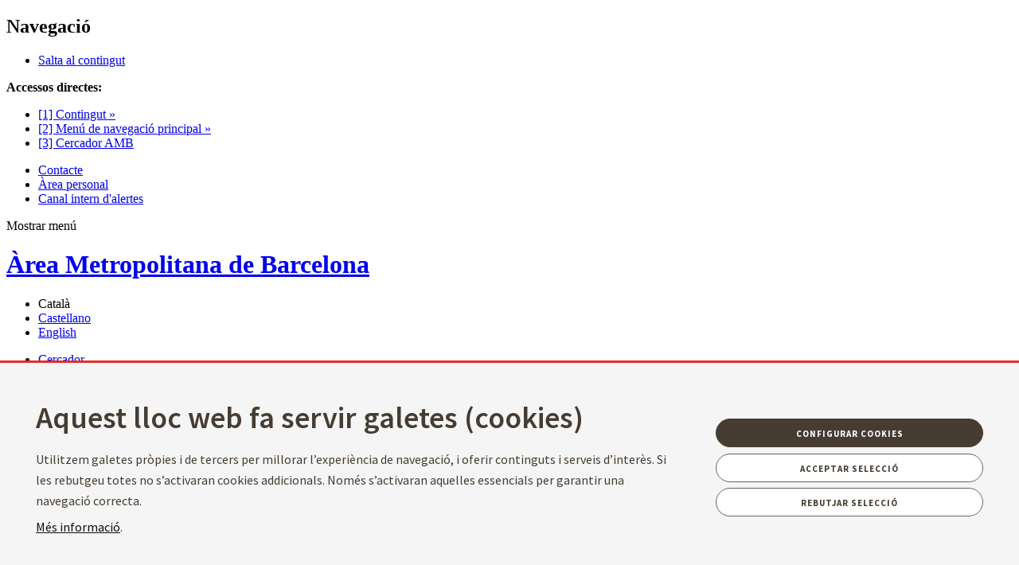

--- FILE ---
content_type: text/html
request_url: http://www.amb.cat/s/web/habitatge/impsol/consell-d-administracio.html
body_size: 51277
content:
			<!DOCTYPE html>
<html class="ltr ltr" dir="ltr" lang="ca-ES">
<head>
	<title>Consell d&#39;administració - Habitatge - Àrea Metropolitana de Barcelona</title>
		<!--[if IE]><meta http-equiv="X-UA-Compatible" content="IE=edge,chrome=1"><![endif]-->
    <meta http-equiv="Expires" content="mar, 10 mar 2026 01:49:55 CET">
    <meta http-equiv="Last-Modified" content="dom, 28 dic 2025 01:49:55 CET">
	<meta content="initial-scale=1.0, width=device-width" name="viewport" />
    <meta name="HandheldFriendly" content="true">
    <meta name="lang" content="ca_ES">
    <meta property="node:instanceHA" content="ambliferay02pro">
<meta content="text/html; charset=UTF-8" http-equiv="content-type" />
<script data-senna-track="permanent" src="../../../combo5be7?browserId=other&amp;minifierType=js&amp;languageId=ca_ES&amp;b=7307&amp;t=1766468375878&amp;/o/frontend-js-jquery-web/jquery/jquery.min.js&amp;/o/frontend-js-jquery-web/jquery/init.js&amp;/o/frontend-js-jquery-web/jquery/ajax.js&amp;/o/frontend-js-jquery-web/jquery/bootstrap.bundle.min.js&amp;/o/frontend-js-jquery-web/jquery/collapsible_search.js&amp;/o/frontend-js-jquery-web/jquery/fm.js&amp;/o/frontend-js-jquery-web/jquery/form.js&amp;/o/frontend-js-jquery-web/jquery/popper.min.js&amp;/o/frontend-js-jquery-web/jquery/side_navigation.js" type="text/javascript"></script>
<link data-senna-track="temporary" href="https://www.amb.cat/web/habitatge/impsol/consell-d-administracio" rel="canonical" />
<link data-senna-track="temporary" href="https://www.amb.cat/es/web/habitatge/impsol/consell-d-administracio" hreflang="es-ES" rel="alternate" />
<link data-senna-track="temporary" href="https://www.amb.cat/web/habitatge/impsol/consell-d-administracio" hreflang="ca-ES" rel="alternate" />
<link data-senna-track="temporary" href="https://www.amb.cat/en/web/habitatge/impsol/consell-d-administracio" hreflang="en-GB" rel="alternate" />
<link data-senna-track="temporary" href="consell-d-administracio.html" hreflang="x-default" rel="alternate" />
<meta property="og:locale" content="ca_ES">
<meta property="og:locale:alternate" content="es_ES">
<meta property="og:locale:alternate" content="ca_ES">
<meta property="og:locale:alternate" content="en_GB">
<meta property="og:site_name" content="Habitatge">
<meta property="og:title" content="Consell d&#39;administració - Habitatge - Àrea Metropolitana de Barcelona">
<meta property="og:type" content="website">
<meta property="og:url" content="https://www.amb.cat/web/habitatge/impsol/consell-d-administracio">
<link href="../../../o/amb-generic-theme/images/favicon.ico" rel="icon" />
<link class="lfr-css-file" data-senna-track="temporary" href="../../../o/amb-generic-theme/css/claydf77.css?browserId=other&amp;themeId=ambgeneric_WAR_ambgenerictheme&amp;minifierType=css&amp;languageId=ca_ES&amp;b=7307&amp;t=1766464804000" id="liferayAUICSS" rel="stylesheet" type="text/css" />
<link data-senna-track="temporary" href="../../../o/frontend-css-web/maince28.css?browserId=other&amp;themeId=ambgeneric_WAR_ambgenerictheme&amp;minifierType=css&amp;languageId=ca_ES&amp;b=7307&amp;t=1766468325860" id="liferayPortalCSS" rel="stylesheet" type="text/css" />
		<link data-senna-track="temporary" href="../../../combo127d.css?browserId=other&amp;minifierType=&amp;themeId=ambgeneric_WAR_ambgenerictheme&amp;languageId=ca_ES&amp;b=7307&amp;com_liferay_journal_content_web_portlet_JournalContentPortlet_INSTANCE_ZNBWu8owqOde:%2Fcss%2Fmain.css&amp;com_liferay_product_navigation_product_menu_web_portlet_ProductMenuPortlet:%2Fcss%2Fmain.css&amp;t=1766464804000" id="d13e4555" rel="stylesheet" type="text/css" />
<script data-senna-track="temporary" type="text/javascript">
	// <![CDATA[
		var Liferay = Liferay || {};
		Liferay.Browser = {
			acceptsGzip: function() {
				return true;
			},
			getMajorVersion: function() {
				return 0;
			},
			getRevision: function() {
				return '';
			},
			getVersion: function() {
				return '';
			},
			isAir: function() {
				return false;
			},
			isChrome: function() {
				return false;
			},
			isEdge: function() {
				return false;
			},
			isFirefox: function() {
				return false;
			},
			isGecko: function() {
				return false;
			},
			isIe: function() {
				return false;
			},
			isIphone: function() {
				return false;
			},
			isLinux: function() {
				return false;
			},
			isMac: function() {
				return false;
			},
			isMobile: function() {
				return false;
			},
			isMozilla: function() {
				return false;
			},
			isOpera: function() {
				return false;
			},
			isRtf: function() {
				return false;
			},
			isSafari: function() {
				return false;
			},
			isSun: function() {
				return false;
			},
			isWebKit: function() {
				return false;
			},
			isWindows: function() {
				return true;
			}
		};
		Liferay.Data = Liferay.Data || {};
		Liferay.Data.ICONS_INLINE_SVG = true;
		Liferay.Data.NAV_SELECTOR = '#navigation';
		Liferay.Data.NAV_SELECTOR_MOBILE = '#navigationCollapse';
		Liferay.Data.isCustomizationView = function() {
			return false;
		};
		Liferay.Data.notices = [
		];
		Liferay.PortletKeys = {
			DOCUMENT_LIBRARY: 'com_liferay_document_library_web_portlet_DLPortlet',
			DYNAMIC_DATA_MAPPING: 'com_liferay_dynamic_data_mapping_web_portlet_DDMPortlet',
			ITEM_SELECTOR: 'com_liferay_item_selector_web_portlet_ItemSelectorPortlet'
		};
		Liferay.PropsValues = {
			JAVASCRIPT_SINGLE_PAGE_APPLICATION_TIMEOUT: 0,
			NTLM_AUTH_ENABLED: false,
			UPLOAD_SERVLET_REQUEST_IMPL_MAX_SIZE: 250857600
		};
		Liferay.ThemeDisplay = {
				getLayoutId: function() {
					return '60';
				},
				getLayoutRelativeControlPanelURL: function() {
					return '/ca/group/habitatge/~/control_panel/manage';
				},
				getLayoutRelativeURL: function() {
					return '/ca/web/habitatge/impsol/consell-d-administracio';
				},
				getLayoutURL: function() {
					return '/ca/web/habitatge/impsol/consell-d-administracio';
				},
				getParentLayoutId: function() {
					return '24';
				},
				isControlPanel: function() {
					return false;
				},
				isPrivateLayout: function() {
					return 'false';
				},
				isVirtualLayout: function() {
					return false;
				},
			getBCP47LanguageId: function() {
				return 'ca-ES';
			},
			getCanonicalURL: function() {
				return 'http\x3a\x2f\x2fwww\x2eamb\x2ecat\x2fweb\x2fhabitatge\x2fimpsol\x2fconsell-d-administracio';
			},
			getCDNBaseURL: function() {
				return '';
			},
			getCDNDynamicResourcesHost: function() {
				return '';
			},
			getCDNHost: function() {
				return '';
			},
			getCompanyGroupId: function() {
				return '10240';
			},
			getCompanyId: function() {
				return '10202';
			},
			getDefaultLanguageId: function() {
				return 'ca_ES';
			},
			getDoAsUserIdEncoded: function() {
				return '';
			},
			getLanguageId: function() {
				return 'ca_ES';
			},
			getParentGroupId: function() {
				return '11700';
			},
			getPathContext: function() {
				return '';
			},
			getPathImage: function() {
				return '/image';
			},
			getPathJavaScript: function() {
				return '/o/frontend-js-web';
			},
			getPathMain: function() {
				return '/ca/c';
			},
			getPathThemeImages: function() {
				return '/o/amb-generic-theme/images';
			},
			getPathThemeRoot: function() {
				return '/o/amb-generic-theme';
			},
			getPlid: function() {
				return '9975868';
			},
			getPortalURL: function() {
				return '';
			},
			getScopeGroupId: function() {
				return '11700';
			},
			getScopeGroupIdOrLiveGroupId: function() {
				return '11700';
			},
			getSessionId: function() {
				return '';
			},
			getSiteAdminURL: function() {
				return '/group/habitatge/~/control_panel/manage?p_p_lifecycle=0&p_p_state=maximized&p_p_mode=view';
			},
			getSiteGroupId: function() {
				return '11700';
			},
			getURLControlPanel: function() {
				return '/ca/group/control_panel?refererPlid=9975868';
			},
			getURLHome: function() {
				return 'http\x3a\x2f\x2famb\x2ecat\x2f';
			},
			getUserEmailAddress: function() {
				return '';
			},
			getUserId: function() {
				return '10206';
			},
			getUserName: function() {
				return '';
			},
			isAddSessionIdToURL: function() {
				return false;
			},
			isImpersonated: function() {
				return false;
			},
			isSignedIn: function() {
				return false;
			},
			isStateExclusive: function() {
				return false;
			},
			isStateMaximized: function() {
				return false;
			},
			isStatePopUp: function() {
				return false;
			}
		};
		var themeDisplay = Liferay.ThemeDisplay;
		Liferay.AUI = {
			getAvailableLangPath: function() {
				return 'available_languages.jsp?browserId=other&themeId=ambgeneric_WAR_ambgenerictheme&colorSchemeId=01&minifierType=js&languageId=ca_ES&b=7307&t=1766468319573';
			},
			getCombine: function() {
				return true;
			},
			getComboPath: function() {
				return '/combo/?browserId=other&minifierType=&languageId=ca_ES&b=7307&t=1766468415378&';
			},
			getDateFormat: function() {
				return '%d/%m/%Y';
			},
			getEditorCKEditorPath: function() {
				return '/o/frontend-editor-ckeditor-web';
			},
			getFilter: function() {
				var filter = 'raw';
						filter = 'min';
				return filter;
			},
			getFilterConfig: function() {
				var instance = this;
				var filterConfig = null;
				if (!instance.getCombine()) {
					filterConfig = {
						replaceStr: '.js' + instance.getStaticResourceURLParams(),
						searchExp: '\\.js$'
					};
				}
				return filterConfig;
			},
			getJavaScriptRootPath: function() {
				return '/o/frontend-js-web';
			},
			getLangPath: function() {
				return 'aui_lang.jsp?browserId=other&themeId=ambgeneric_WAR_ambgenerictheme&colorSchemeId=01&minifierType=js&languageId=ca_ES&b=7307&t=1766468415378';
			},
			getPortletRootPath: function() {
				return '/html/portlet';
			},
			getStaticResourceURLParams: function() {
				return '?browserId=other&minifierType=&languageId=ca_ES&b=7307&t=1766468415378';
			}
		};
		Liferay.authToken = 'tT9nCMIC';
		Liferay.currentURL = '\x2fweb\x2fhabitatge\x2fimpsol\x2fconsell-d-administracio';
		Liferay.currentURLEncoded = '\x252Fweb\x252Fhabitatge\x252Fimpsol\x252Fconsell-d-administracio';
	// ]]>
</script>
<script data-senna-track="permanent" src="/theme-resources/generic/js/vendor/jquery.js" type="text/javascript"></script>
<script data-senna-track="temporary" type="text/javascript">
	// <![CDATA[
	// ]]>
</script>
				<script data-senna-track="permanent" id="googleAnalyticsScript" type="text/javascript">
					(function(i, s, o, g, r, a, m) {
						i['GoogleAnalyticsObject'] = r;
						i[r] = i[r] || function() {
							var arrayValue = i[r].q || [];
							i[r].q = arrayValue;
							(i[r].q).push(arguments);
						};
						i[r].l = 1 * new Date();
						a = s.createElement(o);
						m = s.getElementsByTagName(o)[0];
						a.async = 1;
						a.src = g;
						m.parentNode.insertBefore(a, m);
					})(window, document, 'script', 'https://www.google-analytics.com/analytics.js', 'ga');
							ga('create', 'UA-13237972-1', 'auto');
					ga('send', 'pageview');
				</script>
<link class="lfr-css-file" data-senna-track="temporary" href="../../../o/amb-generic-theme/css/maindf77.css?browserId=other&amp;themeId=ambgeneric_WAR_ambgenerictheme&amp;minifierType=css&amp;languageId=ca_ES&amp;b=7307&amp;t=1766464804000" id="liferayThemeCSS" rel="stylesheet" type="text/css" />
	<style data-senna-track="temporary" type="text/css">
	</style>
    <link rel="stylesheet" type="text/css" href="/theme-resources/generic/css/main.css">
		<link rel="stylesheet" type="text/css" href="/theme-resources/amb/css/main.css">
	<link href="https://fonts.googleapis.com/css?family=Source+Sans+Pro:300,400,500,600,700,900:latin" rel="stylesheet">
	<link rel="stylesheet" href="https://cdnjs.cloudflare.com/ajax/libs/font-awesome/4.7.0/css/font-awesome.min.css">
	<link rel="stylesheet" href="/theme-resources/amb/css/print.css" media="print">
	<script defer src="/theme-resources/generic/js/vendor/jquery-ui.js"></script>
	<script defer src="/theme-resources/generic/js/vendor/in-view.min.js"></script>  
	<!-- Carreguem els recursos en funcio del portal que estem -->
		<script defer src="/theme-resources/amb/js/main.js"></script>
	<!--[if IE]>
    	<script defer src="/theme-resources/generic/js/vendor/html5placeholder.js"></script>
        <script defer src="/theme-resources/generic/js/iePlaceHolder.js"></script>
        <link rel="stylesheet" href="/theme-resources/generic/css/AMBStyleIE.css">
    <![endif]-->
	<script defer src="/s/amb-i18n/global-amb-ca_ES.js"></script>
	<script defer src="/theme-resources/generic/js/basic.js?@@version@@"></script>
    <script defer src="/theme-resources/generic/js/avisos.js"></script>	
	<script defer src="/theme-resources/generic/js/dynamicscripts/main.js"></script>
	<script defer src="/theme-resources/generic/js/utils.js"></script>
	<script defer src="/theme-resources/generic/js/vendor/jquery.tooltipster.js"></script>
	<script defer src="/theme-resources/generic/js/tooltips.js"></script>
	<script src="/theme-resources/generic/js/vendor/jquery.h5validate.js"></script>	
	<style>
		#wrapper>header>.module-grid .list.eines:not(.lang) li.link-session{
			-webkit-transition: 0.35s ease all;
			-moz-transition: 0.35s ease all;
			-o-transition: 0.35s ease all;
			transition: 0.35s ease all;
			width: auto;
			height: 100%;
			display: flex;
			align-items: center;
			margin: 10px 24px 10px 0;
			padding-right: 24px;
			position: relative;
			box-sizing: border-box;
		}
		#wrapper>header>.module-grid .list.eines:not(.lang) li.link-session:after {
			content: "";
			display: inline-block;
			position: absolute;
			top: 0;
			right: 0;
			height: 100%;
			width: 1px;
			background-color: #ccc
		}		
		#wrapper>header.fixed>.module-grid .list.eines:not(.lang) li.link-session{
			margin: 5px 24px 5px 0;
		}
		#wrapper>header>.module-grid .list.eines:not(.lang) li.link-session a{
			height: 36px;
			border: 1px solid #4a4039;
			background: transparent;
			padding: 0 24px;
			display: block;
			border-radius: 36px;
			font-weight: 600;
			font-size: 14px;
			box-sizing: border-box;
		}
		#wrapper>header>.module-grid .list.eines:not(.lang) li.link-session a span{
			line-height: 34px;
			vertical-align: middle;
			display: inline-block;
		}
		#wrapper>header>.module-grid .list.eines:not(.lang) li.link-session a span.icon-lock{
			margin-right: 6px;
		}
		@media screen and (max-width: 1024px) and (min-width: 1px){
			#wrapper>#navRD>div.toolsList .link-session, #wrapper>#navRD>div.toolsBar .link-session{
				-webkit-transition: 0.35s ease all;
				-moz-transition: 0.35s ease all;
				-o-transition: 0.35s ease all;
				transition: 0.35s ease all;
				width: 100% !important;
				height: auto;
				display: flex;
				align-items: center;
				margin: 10px 0;
			}
			#wrapper>#navRD>div.toolsList .link-session a, #wrapper>#navRD>div.toolsBar .link-session a{
				width: 98% !important;
				max-width: 375px;
				height: 36px;
				border: 1px solid #4a4039;
				background: transparent;
				padding: 0 24px;
				display: block !important;
				border-radius: 36px;
				font-weight: 600;
				font-size: 14px;
				text-align: center;
				box-sizing: border-box;
			}
			#wrapper>#navRD>div.toolsList .link-session a span, #wrapper>#navRD>div.toolsBar .link-session a span{
				line-height: 34px;
				vertical-align: middle;
				display: inline-block;
			}
			#wrapper>#navRD>div.toolsList .link-session a span.icon-lock, #wrapper>#navRD>div.toolsBar .link-session a span.icon-lock{
				margin-right: 6px;
			}
		}
	</style>	
</head>
<body class="other controls-visible  yui3-skin-sam signed-out public-page site " data-ga='pageview'>
	<nav aria-label="Enllaços ràpids" class="quick-access-nav" id="ayyv_quickAccessNav">
		<h1 class="hide-accessible">Navegació</h1>
		<ul>
				<li><a href="#main-content">Salta al contingut</a></li>
		</ul>
	</nav>
<!--googleoff: index-->
	<div id="quickAccess">
		<strong>Accessos directes:</strong>
		<ul>
			<li><a title="V&eacute;s al contingut. (Tecla d'acc&egrave;s: 1)" href="#mainWrapper" accesskey="1">[1] Contingut &raquo;</a></li>
			<li><a title="V&eacute;s al men&uacute; principal. (Tecla d'acc&egrave;s: 2)" href="#nav" accesskey="2">[2] Men&uacute; de navegaci&oacute;  principal &raquo;</a></li>    
			<li><a title="V&eacute;s al cercador principal. (Tecla d'acc&egrave;s: 3)" href="#quickSearch" accesskey="3" >[3] Cercador AMB</a></li>
		</ul>
	</div>
<!--googleon: index-->
<div id="wrapper">
	<!--TOP MENU SUPERIOR-->
	<div class="top-bar">
		<ul class="menu-top-bar">
			<li class="top-bar-contact">
				<a role="button" href="https://www.amb.cat/ca/web/amb/seu-electronica/suggeriments-i-queixes" aria-labelledby="menu-top-bar top-bar-contact" aria-label="Contacte" title="Contacte">
					<span class="icon-callcenter"></span>
					<span class="literal">
Contacte					</span>
				</a>
			</li>
			<li class="top-bar-area-personal">
				<a aria-labelledby="menu-top-bar top-bar-area-personal" href="https://area-personal.amb.cat/" target="_blank" title="&Agrave;rea personal" aria-label="&Agrave;rea personal" data-menu="link-session">
					<span class="icon-user-lock"></span>
					<span class="literal">
&Agrave;rea personal					</span>
				</a>
			</li>
			<li class="top-bar-canal-intern">
				<a role="button" href="https://transparencia.amb.cat/ca/integritat-i-bon-govern/integritat-institucional/canal-intern-alertes" aria-labelledby="menu-top-bar top-bar-canal-intern" aria-label="Canal intern d'alertes" title="Canal intern d'alertes">
					<span class="icon-alerta"></span>
					<span class="literal">
Canal intern d'alertes					</span>
				</a>
			</li>
		</ul>
	</div>
	<header>
		<div class="module-grid">
			<div itemscope itemtype="https://schema.org/Organization">
				<a role="button" aria-label="Mostrar men&uacute;" title="Mostrar men&uacute;" class="icon icon-menuRD">Mostrar men&uacute;</a>
				<h1>
					<a itemprop="/web/guest" href="https://www.amb.cat/" accesskey="4" aria-label="V&eacute;s a la p&agrave;gina principal de l&apos;Àrea Metropolitana de Barcelona" title="V&eacute;s a la p&agrave;gina principal de l&apos;Àrea Metropolitana de Barcelona">
						<span aria-label="Àrea Metropolitana de Barcelona" class="nojs" itemprop="name">Àrea Metropolitana de Barcelona</span>
					</a>
				</h1>
			</div>
	<div class="portlet-boundary portlet-boundary_com_liferay_site_navigation_language_web_portlet_SiteNavigationLanguagePortlet_  portlet-static portlet-static-end portlet-borderless portlet-language " id="p_p_id_com_liferay_site_navigation_language_web_portlet_SiteNavigationLanguagePortlet_">
		<span id="p_com_liferay_site_navigation_language_web_portlet_SiteNavigationLanguagePortlet"></span>
<section class="portlet" id="portlet_com_liferay_site_navigation_language_web_portlet_SiteNavigationLanguagePortlet">
	<div class="portlet-content">
		<div class="autofit-float autofit-row portlet-header">
			<div class="autofit-col autofit-col-end">
				<div class="autofit-section">
				</div>
			</div>
		</div>
			<div class=" portlet-content-container">
	<div class="portlet-body">
	<ul id="siteLang" class="list inline">
        <li class='current'>Català</li>
        <li>
            <a title="español" hreflang="es-ES" href="../../../es/web/habitatge/impsol/consell-d-administracio.html">Castellano</a>
        </li>
        <li>
            <a title="english [beta]" hreflang="en-GB" href="/en/web/habitatge/impsol/consell-d-administracio">English</a>
        </li>
</ul>
	</div>
			</div>
	</div>
</section>
	</div>
			<ul id="menu-tools" class="list inline eines onright">		
				<li id="tool-cerca">
					<a role="button" href="#view-search" aria-labelledby="menu-tools tool-cerca" aria-label="Cercador" title="Cercador" class="icon icon-search" data-service-type="search">Cercador</a>
				</li>
				<li id="tool-serveis">
					<a role="button" href="#view-serveis" aria-labelledby="menu-tools tool-serveis" aria-label="Serveis" title="Serveis" class="icon icon-serveis" data-service-type="serveis">Serveis</a>
				</li>						
				<li id="tool-butlletins">
					<a role="button" href="#view-butlletins" aria-labelledby="menu-tools tool-butlletins" aria-label="Blocs i butlletins" title="Blocs i butlletins" class="icon icon-butlletins" data-service-type="butlletins">Blocs i butlletins</a>
				</li>
				<li id="tool-share">
					<a role="button" href="#view-share" aria-labelledby="menu-tools tool-share" aria-label="Compartir" title="Compartir" class="icon icon-share" data-service-type="share">Compartir</a>
				</li>
			</ul>		
		</div>
	</header>
	<!-- INIT HEADER TOOLS -->
	<div class="headertools">
	    <article id="view-search" class="row search nodisplayed" data-service-type="search">
			<div class="module-grid">
				<a href="#view-search" role="button" aria-labelledby="view-search" class="closemenu" title="#language("ambgeneric.theme.toolbar.menu.tanca")"><span class="icon close">#language("ambgeneric.theme.toolbar.menu.tanca")</span></a>
				<form id="quickSearch" action="/web/cercador" method="get">
                    <fieldset>
                        <legend>Cercador global de l&apos;AMB</legend>
						<label for="queryText" class="visuallyhidden">Cercador global de l&apos;AMB</label>
						<input name="query" id="queryText" type="search" placeholder="Cercar">
                        <!-- Parametres de cerca per al generic search. En el cas de tenir definit p_p_id -->
                        <input type="hidden" name="defaultSearchConfiguration" value="true">
                        <label for="amb_global_search" class="visuallyhidden">Cerca el text</label>
						<input type="submit" value="Cercar" id="amb_global_search">
                    </fieldset>
                </form>
			</div>
		</article>
		<article id="view-serveis" class="row serveis nodisplayed" data-service-type="serveis">
			<div class="module-grid">
				<a href="#view-serveis" role="button" aria-labelledby="view-serveis" title="Tancar men&uacute;" class="closemenu"><span class="icon close">Tancar</span></a>						
<style>
    #wrapper div.headertools article.row.serveis h4.title {
        padding-left: 0px;
    }
    #wrapper div.headertools article.row h4.title {
        padding-left: 12px;
        color: #3e3a37;
        font-size: 22px;
        font-weight: bold;
    } 
    #wrapper div.headertools article.row.serveis .header, #wrapper div.headertools article.row.serveis .box header, .box #wrapper div.headertools article.row.serveis header {
            padding-bottom: 18px;
    }      
    #wrapper div.headertools article.row.serveis .article+.header, #wrapper div.headertools article.row.serveis .box article+.header, .box #wrapper div.headertools article.row.serveis article+.header, #wrapper div.headertools article.row.serveis .box .article+header, .box #wrapper div.headertools article.row.serveis .article+header, #wrapper div.headertools article.row.serveis .box article+header, .box #wrapper div.headertools article.row.serveis article+header {
            padding-top: 36px;
    }     
    @media screen and (max-width: 1024px) and (min-width: 1px){
        #wrapper div.headertools article.row.serveis .header{
            padding-left: 32px;
        }
    }
</style>
        <div class="header">
        <h4 class="title">
            Transparència
        </h4>
    </div>
    <div class="article">        
        <ul class="list serveis">
                            <li>
                                                                                                    <a href="https://transparencia.amb.cat/ca/home" title="Portal de transparència" >
                                                                                                                						    						                            <span class="serveisimage ">
        			            <img src="../../../documents/10240/11438743/ico_serveis_portal_de_la_transparencia.jpg/ico_serveis_portal_de_la_transparencia0aa6.jpg?t=1761568663919"  title="Transparència" alt="Icona servei"  >
    				        </span>
    				        <span class="serveistitle">
    				            Portal de transparència
    				        </span>
                                            </a>
                </li>
                            <li>
                                                                                                    <a href="https://transparencia.amb.cat/ca/integritat-i-bon-govern/integritat-institucional/canal-intern-alertes" title="Canal intern d'alertes" >
                                                                                                                						    						                            <span class="serveisimage ">
        			            <img src="../../../documents/10240/8365701/icona_canal_denuncies%402x.png/icona_canal_denuncies%402x126b.png?t=1729241871453"  title="decorativa" alt="Icona servei"  >
    				        </span>
    				        <span class="serveistitle">
    				            Canal intern d'alertes
    				        </span>
                                            </a>
                </li>
                    </ul>
    </div>
        <div class="header">
        <h4 class="title">
            Administració
        </h4>
    </div>
    <div class="article">        
        <ul class="list serveis">
                            <li>
                                                                                                    <a href="/web/amb/administracio-metropolitana/empleats-publics-i-retribucions/oferta-publica" title="Treballar a l'AMB" >
                                                                                                                						    						                            <span class="serveisimage ">
        			            <img src="../../../documents/10240/8365701/AMB_OcupPu_blica_400x400.png/AMB_OcupPu_blica_400x4006c68.png?t=1741350461108"  title="Treballar a l'AMB" alt="Icona servei"  >
    				        </span>
    				        <span class="serveistitle">
    				            Treballar a l'AMB
    				        </span>
                                            </a>
                </li>
                            <li>
                                                                                                    <a href="https://www.amb.cat/web/amb/seu-electronica/tramits/detall/-/tramit/verificar-documents-oficials-de-l-amb/316448/11696" title="Verificador de documents" >
                                                                                                                						    						                            <span class="serveisimage ">
        			            <img src="../../../documents/10240/8365701/icona%2bverificador.png/icona%20verificadorc668.png?t=1750832293302"  title="icona" alt="Icona servei"  >
    				        </span>
    				        <span class="serveistitle">
    				            Verificador de documents
    				        </span>
                                            </a>
                </li>
                            <li>
                                                                                                    <a href="/web/amb/atencio-ciutadana.html" title="Atenció ciutadana" >
                                                                                                                						    						                            <span class="serveisimage ">
        			            <img src="../../../documents/10240/8365701/ico_serveis_atencio_ciutadana_4.jpg.png/ico_serveis_atencio_ciutadana_4.jpge3f8.png?t=1500653520000"  title="Atenció ciutadana" alt="Icona servei"  >
    				        </span>
    				        <span class="serveistitle">
    				            Atenció ciutadana
    				        </span>
                                            </a>
                </li>
                            <li>
                                                                                                    <a href="/web/amb/seu-electronica" title="Seu electrònica" >
                                                                                                                						    						                            <span class="serveisimage ">
        			            <img src="../../../documents/10240/8365701/ico_servei_seu_electronica.png/ico_servei_seu_electronica4313.png?t=1500654540000"  title="Seu electrònica" alt="Icona servei"  >
    				        </span>
    				        <span class="serveistitle">
    				            Seu electrònica
    				        </span>
                                            </a>
                </li>
                            <li>
                                                                                                    <a href="/amb/seu-electronica/tramits" title="Tràmits" >
                                                                                                                						    						                            <span class="serveisimage ">
        			            <img src="../../../documents/10240/8365701/ico_servei_tramits1.png/ico_servei_tramits1b114.png?t=1500654641000"  title="tràmits" alt="Icona servei"  >
    				        </span>
    				        <span class="serveistitle">
    				            Tràmits
    				        </span>
                                            </a>
                </li>
                            <li>
                                                                                                    <a href="/web/amb/seu-electronica/instancia-generica" title="Instància genèrica" >
                                                                                                                						    						                            <span class="serveisimage ">
        			            <img src="../../../documents/10240/8365701/icona_serveis_instancia_generica%402x.png/icona_serveis_instancia_generica%402x0f42.png?t=1562235426000"  title="Instància genèrica" alt="Icona servei"  >
    				        </span>
    				        <span class="serveistitle">
    				            Instància genèrica
    				        </span>
                                            </a>
                </li>
                            <li>
                                                                                                    <a href="https://www.amb.cat/web/amb/seu-electronica/tauler-d-anuncis" title="Tauler d'anuncis" >
                                                                                                                						    						                            <span class="serveisimage ">
        			            <img src="../../../documents/10240/8365701/ico_serveis_e_tauler.jpg.png/ico_serveis_e_tauler.jpge95a.png?t=1500653572000"  title="Tauler d'anuncis" alt="Icona servei"  >
    				        </span>
    				        <span class="serveistitle">
    				            Tauler d'anuncis
    				        </span>
                                            </a>
                </li>
                            <li>
                                                                                                    <a href="https://usuari.enotum.cat/webCiutada/login?codiOrganisme=8200330008&amp;codiDepartament=8200330008" title="eNotum" >
                                                                                                                						    						                            <span class="serveisimage ">
        			            <img src="../../../documents/10240/8365701/ico_servei_notificacions.png/ico_servei_notificacions2265.png?t=1500654193000"  title="eNotum" alt="Icona servei"  >
    				        </span>
    				        <span class="serveistitle">
    				            eNotum
    				        </span>
                                            </a>
                </li>
                            <li>
                                                                                                    <a href="/web/amb/seu-electronica/perfil-de-contractant" title="Perfil de contractant" >
                                                                                                                						    						                            <span class="serveisimage ">
        			            <img src="../../../documents/10240/8365701/ico_servei_perfil_del_contractan.png/ico_servei_perfil_del_contractan74d7.png?t=1500654289000"  title="Perfil de contractant" alt="Icona servei"  >
    				        </span>
    				        <span class="serveistitle">
    				            Perfil de contractant
    				        </span>
                                            </a>
                </li>
                            <li>
                                                                                                    <a href="../../amb/administracio-metropolitana/contractacio-publica.html" title="Contractació pública" >
                                                                                                                						    						                            <span class="serveisimage ">
        			            <img src="../../../documents/10240/8365701/ico_serveis_contractacio_publica.gif.png/ico_serveis_contractacio_publica.gifb6ca.png?t=1500653548000"  title="Contractació pública" alt="Icona servei"  >
    				        </span>
    				        <span class="serveistitle">
    				            Contractació pública
    				        </span>
                                            </a>
                </li>
                            <li>
                                                                                                    <a href="/web/amb/seu-electronica/informacio-publica" title="Informació pública" >
                                                                                                                						    						                            <span class="serveisimage ">
        			            <img src="../../../documents/10240/8365701/Icono_expedients.jpg/Icono_expedients5321.jpg?t=1604423196000"  title="Informació pública" alt="Icona servei"  >
    				        </span>
    				        <span class="serveistitle">
    				            Informació pública
    				        </span>
                                            </a>
                </li>
                            <li>
                                                                                                    <a href="https://tributmetropolita.amb.cat/" title="Tribut metropolità" >
                                                                                                                						    						                            <span class="serveisimage ">
        			            <img src="../../../documents/10240/8365701/icona_serveis_tribut_metropolita_A%402x.png/icona_serveis_tribut_metropolita_A%402xc83a.png?t=1571912367000"  title="Tribut metropolità" alt="Icona servei"  >
    				        </span>
    				        <span class="serveistitle">
    				            Tribut metropolità
    				        </span>
                                            </a>
                </li>
                            <li>
                                                                                                    <a href="/web/amb/seu-electronica/tramits/detall?c_p_p_id=TramitSearchListPortlet_WAR_AMBSearchPortletportlet&amp;_TramitSearchListPortlet_WAR_AMBSearchPortletportlet_detail=true&amp;_TramitSearchListPortlet_WAR_AMBSearchPortletportlet_articleId=317472&amp;_TramitSearchListPortlet_WAR_AMBSearchPortletportlet_groupId=11696&amp;p_p_lifecycle=1&amp;p_p_state=normal&amp;p_p_mode=view&amp;_TramitSearchListPortlet_WAR_AMBSearchPortletportlet_pageNum=1&amp;_TramitSearchListPortlet_WAR_AMBSearchPortletportlet_format=list&amp;_TramitSearchListPortlet_WAR_AMBSearchPortletportlet_queryText=Factura+electr%25C3%25B2nica&amp;_TramitSearchListPortlet_WAR_AMBSearchPortletportlet_lang=ca_ES&amp;_TramitSearchListPortlet_WAR_AMBSearchPortletportlet_detailBackURL=%252Fweb%252Famb%252Fseu-electronica%252Ftramits%252Fllistat" title="Factura electrònica" >
                                                                                                                						    						                            <span class="serveisimage ">
        			            <img src="../../../documents/10240/8365701/icona_servei_factura_electronica%402x.png/icona_servei_factura_electronica%402x6b4f.png?t=1536756230000"  title="Factura electrònica" alt="Icona servei"  >
    				        </span>
    				        <span class="serveistitle">
    				            Factura electrònica
    				        </span>
                                            </a>
                </li>
                            <li>
                                                                                                    <a href="../../amb/la-institucio/cataleg-de-serveis.html" title="Catàleg de serveis" >
                                                                                                                						    						                            <span class="serveisimage ">
        			            <img src="../../../documents/10240/8365701/ico_servei_cataleg_serveis.png/ico_servei_cataleg_serveis1ebb.png?t=1500653896000"  title="Catàleg de serveis" alt="Icona servei"  >
    				        </span>
    				        <span class="serveistitle">
    				            Catàleg de serveis
    				        </span>
                                            </a>
                </li>
                    </ul>
    </div>
        <div class="header">
        <h4 class="title">
            Institucional
        </h4>
    </div>
    <div class="article">        
        <ul class="list serveis">
                            <li>
                                                                                                    <a href="../../amb/govern-metropolita/accio-de-govern/acords-dels-organs-de-govern.html" title="Acords de govern" >
                                                                                                                						    						                            <span class="serveisimage ">
        			            <img src="../../../documents/10240/11438687/icona_servei_grup_old%402x.png/icona_servei_grup_old%402x3c8d.png?t=1519217088000"  title="Acords de govern" alt="Icona servei"  >
    				        </span>
    				        <span class="serveistitle">
    				            Acords de govern
    				        </span>
                                            </a>
                </li>
                            <li>
                                                                                                    <a href="/web/amb/govern-metropolita/accio-de-govern/acords-dels-organs-de-govern/sessions-plenaries" title="Retransmissió del plenari" >
                                                                                                                						    						                            <span class="serveisimage ">
        			            <img src="../../../documents/10240/11438687/icona_servei_video_old%402x.png/icona_servei_video_old%402x12f0.png?t=1519139691000"  title="Retransmissió del plenari" alt="Icona servei"  >
    				        </span>
    				        <span class="serveistitle">
    				            Retransmissió del plenari
    				        </span>
                                            </a>
                </li>
                            <li>
                                                                                                    <a href="https://pam.amb.cat/home" title="Pla d'actuació metropolità" >
                                                                                                                						    						                            <span class="serveisimage ">
        			            <img src="../../../documents/10240/8365701/icona_servei_estudis_metropolitans%402x.png/icona_servei_estudis_metropolitans%402xa386.png?t=1519139703000"  title="Pla d'actuació metropolità" alt="Icona servei"  >
    				        </span>
    				        <span class="serveistitle">
    				            PAM
    				        </span>
                                            </a>
                </li>
                            <li>
                                                                                                    <a href="../../amb/govern-metropolita/accio-de-govern/memories-de-mandat.html" title="Memòries de mandat" >
                                                                                                                						    						                            <span class="serveisimage ">
        			            <img src="../../../documents/10240/11438687/icona_servei_document_old%402x.png/icona_servei_document_old%402x028b.png?t=1519139674000"  title="Memòries de mandat" alt="Icona servei"  >
    				        </span>
    				        <span class="serveistitle">
    				            Memòries de mandat
    				        </span>
                                            </a>
                </li>
                            <li>
                                                                                                    <a href="../../amb/area-internacional.html" title="Àrea d'internacional i de cooperació" >
                                                                                                                						    						                            <span class="serveisimage ">
        			            <img src="../../../documents/10240/11438684/Ico_servei_Relacions_internacionals.png/Ico_servei_Relacions_internacionalsd0b5.png?t=1500654488000"  title="Àrea d'internacional i de cooperació" alt="Icona servei"  >
    				        </span>
    				        <span class="serveistitle">
    				            Internacional
    				        </span>
                                            </a>
                </li>
                            <li>
                                                                                                    <a href="../../amb/agenda.html" title="Agenda" >
                                                                                                                						    						                            <span class="serveisimage ">
        			            <img src="../../../documents/10240/11438687/ico_servei_agenda.png/ico_servei_agendafbf9.png?t=1500653684000"  title="Agenda" alt="Icona servei"  >
    				        </span>
    				        <span class="serveistitle">
    				            Agenda
    				        </span>
                                            </a>
                </li>
                            <li>
                                                                                                    <a href="../../amb/actualitat/sala-de-premsa.html" title="Sala de premsa" >
                                                                                                                						    						                            <span class="serveisimage ">
        			            <img src="../../../documents/10240/8365701/ico_servei_sala_de_premsa.png/ico_servei_sala_de_premsa4492.png?t=1729241901274"  title="Sala de premsa" alt="Icona servei"  >
    				        </span>
    				        <span class="serveistitle">
    				            Sala de premsa
    				        </span>
                                            </a>
                </li>
                            <li>
                                                                                                    <a href="../../amb/biblioteca.html" title="Biblioteca" >
                                                                                                                						    						                            <span class="serveisimage ">
        			            <img src="../../../documents/10240/8365701/icona_servei_biblioteca2.png/icona_servei_biblioteca2aa57.png?t=1500653495000"  title="Biblioteca" alt="Icona servei"  >
    				        </span>
    				        <span class="serveistitle">
    				            Biblioteca
    				        </span>
                                            </a>
                </li>
                            <li>
                                                                                                    <a href="../../amb/com-arribar.html" title="Com arribar a l'AMB" >
                                                                                                                						    						                            <span class="serveisimage ">
        			            <img src="../../../documents/10240/8365709/icona_servei_com_anar.png/icona_servei_com_anarf02a.png?t=1506428327000"  title="Com arribar a l'AMB" alt="Icona servei"  >
    				        </span>
    				        <span class="serveistitle">
    				            Com arribar a l'AMB
    				        </span>
                                            </a>
                </li>
                    </ul>
    </div>
        <div class="header">
        <h4 class="title">
            Dades i estadístiques
        </h4>
    </div>
    <div class="article">        
        <ul class="list serveis">
                            <li>
                                                                                                    <a href="/web/area-metropolitana/dades-obertes/" title="Dades obertes" >
                                                                                                                						    						                            <span class="serveisimage ">
        			            <img src="../../../documents/10240/8365701/Banner_OpenData.png/Banner_OpenData2f05.png?t=1500650900000"  title="Dades obertes" alt="Icona servei"  >
    				        </span>
    				        <span class="serveistitle">
    				            Dades obertes
    				        </span>
                                            </a>
                </li>
                            <li>
                                                                                                    <a href="../../area-metropolitana/dades-espacials.html" title="Dades espacials" >
                                                                                                                						    						                            <span class="serveisimage ">
        			            <img src="../../../documents/10240/11438687/icona_servei_dades_espacials_B%402x.png/icona_servei_dades_espacials_B%402x81fb.png?t=1564834241000"  title="Dades espacials" alt="Icona servei"  >
    				        </span>
    				        <span class="serveistitle">
    				            Dades espacials
    				        </span>
                                            </a>
                </li>
                            <li>
                                                                                                    <a href="/web/area-metropolitana/dades-estadistiques/" title="Dades estadístiques" >
                                                                                                                						    						                            <span class="serveisimage ">
        			            <img src="../../../documents/10240/11438687/ico_servei_dades_estadistiques.png/ico_servei_dades_estadistiques075f.png?t=1500654020000"  title="Dades estadístiques" alt="Icona servei"  >
    				        </span>
    				        <span class="serveistitle">
    				            Dades estadístiques
    				        </span>
                                            </a>
                </li>
                            <li>
                                                                                                    <a href="/web/area-metropolitana/dades-estadistiques/economia/" title="Dades socioeconòmiques" >
                                                                                                                						    						                            <span class="serveisimage ">
        			            <img src="../../../documents/10240/8365707/ico_servei_arees_desenvolupament_economic.png/ico_servei_arees_desenvolupament_economicc23d.png?t=1500653701000"  title="Dades socioeconòmiques" alt="Icona servei"  >
    				        </span>
    				        <span class="serveistitle">
    				            Dades socioeconòmiques
    				        </span>
                                            </a>
                </li>
                            <li>
                                                                                                    <a href="/web/area-metropolitana/municipis-metropolitans/" title="Municipis metropolitans" >
                                                                                                                						    						                            <span class="serveisimage ">
        			            <img src="../../../documents/10240/8365701/ico_servei_municipis_metropolitans.png/ico_servei_municipis_metropolitans8f03.png?t=1500654168000"  title="Municipis metropolitans" alt="Icona servei"  >
    				        </span>
    				        <span class="serveistitle">
    				            Municipis metropolitans
    				        </span>
                                            </a>
                </li>
                    </ul>
    </div>
        <div class="header">
        <h4 class="title">
            Territori
        </h4>
    </div>
    <div class="article">        
        <ul class="list serveis">
                            <li>
                                                                                                    <a href="../../territori/espai-public/platges.html" title="Platges" >
                                                                                                                						    						                            <span class="serveisimage ">
        			            <img src="../../../documents/10240/8365703/ico_servei_platges.png/ico_servei_platgese81a.png?t=1500654453000"  title="Platges" alt="Icona servei"  >
    				        </span>
    				        <span class="serveistitle">
    				            Platges
    				        </span>
                                            </a>
                </li>
                            <li>
                                                                                                    <a href="../../territori/espai-public/parcs.html" title="Parcs" >
                                                                                                                						    						                            <span class="serveisimage ">
        			            <img src="../../../documents/10240/8365703/ico_servei_parcs.png/ico_servei_parcs0218.png?t=1500654258000"  title="Parcs" alt="Icona servei"  >
    				        </span>
    				        <span class="serveistitle">
    				            Parcs
    				        </span>
                                            </a>
                </li>
                            <li>
                                                                                                    <a href="../../territori/espai-public/espais-fluvials.html" title="Rius" >
                                                                                                                						    						                            <span class="serveisimage ">
        			            <img src="../../../documents/10240/8365703/icona_servei_riu_llobregat.png/icona_servei_riu_llobregat4c10.png?t=1651749181000"  title="icona" alt="Icona servei"  >
    				        </span>
    				        <span class="serveistitle">
    				            Rius
    				        </span>
                                            </a>
                </li>
                            <li>
                                                                                                    <a href="https://geoportalplanejament.amb.cat/" title="Geoportal del planejament" >
                                                                                                                						    						                            <span class="serveisimage ">
        			            <img src="../../../documents/10240/8365703/ico_servei_geoplanejament.png/ico_servei_geoplanejament6eb5.png?t=1500654063000"  title="Geoportal del planejament" alt="Icona servei"  >
    				        </span>
    				        <span class="serveistitle">
    				            Geoportal del planejament
    				        </span>
                                            </a>
                </li>
                            <li>
                                                                                                    <a href="https://geoportalcartografia.amb.cat/" title="Geoportal de cartografia" >
                                                                                                                						    						                            <span class="serveisimage ">
        			            <img src="../../../documents/10240/8365703/ico_servei_cartografia_blau2.png/ico_servei_cartografia_blau2446b.png?t=1500653853000"  title="Geoportal de cartografia" alt="Icona servei"  >
    				        </span>
    				        <span class="serveistitle">
    				            Geoportal cartografia
    				        </span>
                                            </a>
                </li>
                            <li>
                                                                                                    <a href="../../territori/espai-public/projectes-i-obres.html" title="Projectes i obres" >
                                                                                                                						    						                            <span class="serveisimage ">
        			            <img src="../../../documents/10240/8365703/ico_servei_projectes_i_obres.png/ico_servei_projectes_i_obres7af5.png?t=1500654472000"  title="Projectes i obres" alt="Icona servei"  >
    				        </span>
    				        <span class="serveistitle">
    				            Projectes i obres
    				        </span>
                                            </a>
                </li>
                            <li>
                                                                                                    <a href="https://bim.amb.cat/" title="BIM" >
                                                                                                                						    						                            <span class="serveisimage ">
        			            <img src="../../../documents/10240/8365703/icona_servei_bim_1%402x.png/icona_servei_bim_1%402x9cf8.png?t=1571914119000"  title="BIM" alt="Icona servei"  >
    				        </span>
    				        <span class="serveistitle">
    				            BIM
    				        </span>
                                            </a>
                </li>
                            <li>
                                                                                                    <a href="/web/territori/espai-public/parcs/gestio-i-serveis/avisos-fitosanitaris" title="Avisos fitosanitaris" >
                                                                                                                						    						                            <span class="serveisimage ">
        			            <img src="../../../documents/10240/8365703/115x115.png/115x115081d.png?t=1500650756000"  title="Avisos fitosanitaris" alt="Icona servei"  >
    				        </span>
    				        <span class="serveistitle">
    				            Avisos fitosanitaris
    				        </span>
                                            </a>
                </li>
                            <li>
                                                                                                    <a href="../../territori/infraestructures-metropolitanes.html" title="Infraestructures" >
                                                                                                                						    						                            <span class="serveisimage ">
        			            <img src="../../../documents/10240/8365703/icona_servei_infraestructures%402x.png/icona_servei_infraestructures%402x2298.png?t=1506699232000"  title="Infraestructures" alt="Icona servei"  >
    				        </span>
    				        <span class="serveistitle">
    				            Infraestructures
    				        </span>
                                            </a>
                </li>
                    </ul>
    </div>
        <div class="header">
        <h4 class="title">
            Habitatge
        </h4>
    </div>
    <div class="article">        
        <ul class="list serveis">
                            <li>
                                                                                                    <a href="https://www.amb.cat/s/web/habitatge/impsol/cercador.html" title="Promocions i oferta immobiliària" >
                                                                                                                						    						                            <span class="serveisimage ">
        			            <img src="../../../documents/10240/11438690/Habitatge_x2.png/Habitatge_x2c182.png?t=1518604474000"  title="Promocions i oferta immobiliària" alt="Icona servei"  >
    				        </span>
    				        <span class="serveistitle">
    				            Promocions i oferta immobiliària
    				        </span>
                                            </a>
                </li>
                    </ul>
    </div>
        <div class="header">
        <h4 class="title">
            Medi ambient
        </h4>
    </div>
    <div class="article">        
        <ul class="list serveis">
                            <li>
                                                                                                    <a href="../../medi-ambient/sostenibilitat/qualitat-de-laire.html" title="Qualitat de l'aire" >
                                                                                                                						    						                            <span class="serveisimage ">
        			            <img src="../../../documents/10240/11438718/ico_servei_contaminacio_atmosferica.png/ico_servei_contaminacio_atmosferica0eef.png?t=1525452949000"  title="Qualitat de l'aire" alt="Icona servei"  >
    				        </span>
    				        <span class="serveistitle">
    				            Qualitat de l'aire
    				        </span>
                                            </a>
                </li>
                            <li>
                                                                                                    <a href="https://www.amb.cat/web/ecologia/sostenibilitat/canvi-climatic/refugi-climatic" title="Refugis climatics" >
                                                                                                                						    						                            <span class="serveisimage ">
        			            <img src="../../../documents/10240/8365705/icona_servei_refugis_clima.png/icona_servei_refugis_climaa6ca.png?t=1751876654369"  title="icona" alt="Icona servei"  >
    				        </span>
    				        <span class="serveistitle">
    				            Refugis climatics
    				        </span>
                                            </a>
                </li>
                            <li>
                                                                                                    <a href="../../medi-ambient/sostenibilitat/educacio-ambiental.html" title="Educació ambiental" >
                                                                                                                						    						                            <span class="serveisimage ">
        			            <img src="../../../documents/10240/8365705/ico_servei_educacio_ambiental.png/ico_servei_educacio_ambientalf996.png?t=1500654038000"  title="Educació ambiental" alt="Icona servei"  >
    				        </span>
    				        <span class="serveistitle">
    				            Educació ambiental
    				        </span>
                                            </a>
                </li>
                            <li>
                                                                                                    <a href="/web/medi-ambient/sostenibilitat/educacio-ambiental/cataleg.html" title="Guia didàctica" >
                                                                                                                						    						                            <span class="serveisimage ">
        			            <img src="../../../documents/10240/8365705/icona_servei_guia_didactica_B%402x.png/icona_servei_guia_didactica_B%402x79c1.png?t=1519144162000"  title="Guia didàctica" alt="Icona servei"  >
    				        </span>
    				        <span class="serveistitle">
    				            Guia didàctica
    				        </span>
                                            </a>
                </li>
                            <li>
                                                                                                    <a href="/web/medi-ambient/ccae" title="Conversor d'activitats" >
                                                                                                                						    						                            <span class="serveisimage ">
        			            <img src="../../../documents/10240/8365705/Conversor.png/Conversorcdf9.png?t=1500900147000"  title="Conversor d'activitats" alt="Icona servei"  >
    				        </span>
    				        <span class="serveistitle">
    				            Conversor d'activitats
    				        </span>
                                            </a>
                </li>
                            <li>
                                                                                                    <a href="../../medi-ambient/laboratori/serveis-d-analisi.html" title="Anàlisi Laboratori" >
                                                                                                                						    						                            <span class="serveisimage ">
        			            <img src="../../../documents/10240/11438687/icona_servei_check_old%402x.png/icona_servei_check_old%402xcb27.png?t=1499177992000"  title="Anàlisi Laboratori" alt="Icona servei"  >
    				        </span>
    				        <span class="serveistitle">
    				            Anàlisi Laboratori
    				        </span>
                                            </a>
                </li>
                            <li>
                                                                                                    <a href="/web/amb/seu-electronica/tramits/llistat?p_auth=8HPhmhrE&amp;p_p_id=TramitSearchListPortlet_WAR_AMBSearchPortletportlet&amp;p_p_lifecycle=1&amp;p_p_state=normal&amp;p_p_mode=view&amp;p_p_col_id=column-3&amp;p_p_col_count=1&amp;_TramitSearchListPortlet_WAR_AMBSearchPortletportlet_pageNum=1&amp;_TramitSearchListPortlet_WAR_AMBSearchPortletportlet_format=list&amp;_TramitSearchListPortlet_WAR_AMBSearchPortletportlet_tema=medi_ambient&amp;_TramitSearchListPortlet_WAR_AMBSearchPortletportlet_subtema=medi_ambient.aigues_residuals" title="Vector aigua" >
                                                                                                                						    						                            <span class="serveisimage ">
        			            <img src="../../../documents/10240/8365701/Tramit%2bvector.png/Tramit%20vector19b0.png?t=1499177630000"  title="Vector aigua" alt="Icona servei"  >
    				        </span>
    				        <span class="serveistitle">
    				            Vector aigua
    				        </span>
                                            </a>
                </li>
                            <li>
                                                                                                    <a href="../../medi-ambient/aigua/instalacions-i-equipaments.html" title="Instal·lacions aigua" >
                                                                                                                						    						                            <span class="serveisimage ">
        			            <img src="../../../documents/10240/8365705/ico_servei_instalacions_cicle_aigua.png/ico_servei_instalacions_cicle_aigua3e09.png?t=1500654093000"  title="Instal·lacions aigua" alt="Icona servei"  >
    				        </span>
    				        <span class="serveistitle">
    				            Instal·lacions aigua
    				        </span>
                                            </a>
                </li>
                            <li>
                                                                                                    <a href="../../medi-ambient/residus/instalacions-i-equipaments.html" title="Instal·lacions de residus" >
                                                                                                                						    						                            <span class="serveisimage ">
        			            <img src="../../../documents/10240/8365705/ico_servei_instalacions_cicle_residus.png/ico_servei_instalacions_cicle_residus78dd.png?t=1500654153000"  title="Instal·lacions residus" alt="Icona servei"  >
    				        </span>
    				        <span class="serveistitle">
    				            Instal·lacions de residus
    				        </span>
                                            </a>
                </li>
                    </ul>
    </div>
        <div class="header">
        <h4 class="title">
            Mobilitat
        </h4>
    </div>
    <div class="article">        
        <ul class="list serveis">
                            <li>
                                                                                                    <a href="https://www.ambmobilitat.cat/Principales/appAMBMobilitat.aspx?idioma=1" title="App AMB mobilitat" >
                                                                                                                						    						                            <span class="serveisimage ">
        			            <img src="../../../documents/10240/8365709/AMB_tempsBus.jpg.png/AMB_tempsBus.jpg5820.png?t=1500650863000"  title="App AMB mobilitat" alt="Icona servei"  >
    				        </span>
    				        <span class="serveistitle">
    				            App AMB mobilitat
    				        </span>
                                            </a>
                </li>
                            <li>
                                                                                                    <a href="https://www.ambmobilitat.cat/Principales/MediosTransporte.aspx?idioma=1" title="Transport metropolità" >
                                                                                                                						    						                            <span class="serveisimage ">
        			            <img src="../../../documents/10240/8365709/icona_servei_transport_bus%402x.png/icona_servei_transport_bus%402xa3d7.png?t=1499359690000"  title="Transport metropolità" alt="Icona servei"  >
    				        </span>
    				        <span class="serveistitle">
    				            Transport metropolità
    				        </span>
                                            </a>
                </li>
                            <li>
                                                                                                    <a href="https://www.ambmobilitat.cat/Principales/AtencionCliente.aspx" title="Atenció al viatger" >
                                                                                                                						    						                            <span class="serveisimage ">
        			            <img src="../../../documents/10240/8365701/Atenci%c3%b3%2bclient.jpg.png/e767e724-4c92-4ed4-b26d-d511dfdd0f2cd70c.png?t=1500650874000"  title="Atenció al viatger" alt="Icona servei"  >
    				        </span>
    				        <span class="serveistitle">
    				            Atenció al viatger
    				        </span>
                                            </a>
                </li>
                            <li>
                                                                                                    <a href="https://www.zbe.barcelona/" title="Zona baixes emissions" >
                                                                                                                						    						                            <span class="serveisimage ">
        			            <img src="../../../documents/10240/8365709/icona_servei_zbe%402x.png/icona_servei_zbe%402x3620.png?t=1576761417000"  title="Zona Baixes Emissions" alt="Icona servei"  >
    				        </span>
    				        <span class="serveistitle">
    				            ZBE
    				        </span>
                                            </a>
                </li>
                            <li>
                                                                                                    <a href="https://airemetropolita.amb.cat/" title="Avisos de contaminació atmosfèrica" >
                                                                                                                						    						                            <span class="serveisimage ">
        			            <img src="../../../documents/10240/11438718/icona_servei_contaminacio_ambiental_b%402x.png/icona_servei_contaminacio_ambiental_b%402xbc7d.png?t=1506699276000"  title="Avisos de contaminació atmosfèrica" alt="Icona servei"  >
    				        </span>
    				        <span class="serveistitle">
    				            Avisos de contaminació
    				        </span>
                                            </a>
                </li>
                            <li>
                                                                                                    <a href="../../mobilitat/titols-i-tarifes.html" title="Títols i tarifes" >
                                                                                                                						    						                            <span class="serveisimage ">
        			            <img src="../../../documents/10240/8365709/icona_servei_titols.jpg/icona_servei_titols4d4a.jpg?t=1640255707000"  title="Títols i tarifes" alt="Icona servei"  >
    				        </span>
    				        <span class="serveistitle">
    				            Títols i tarifes
    				        </span>
                                            </a>
                </li>
                            <li>
                                                                                                    <a href="https://www.ambmobilitat.cat/Principales/ServiciosEspeciales.aspx" title="Serveis especials persones mobilitat reduïda" >
                                                                                                                						    						                            <span class="serveisimage ">
        			            <img src="../../../documents/10240/8365709/Serveis%2bespecials.jpg.png/Serveis%20especials.jpg6ee6.png?t=1500654768000"  title="Serveis especials persones mobilitat reduïda" alt="Icona servei"  >
    				        </span>
    				        <span class="serveistitle">
    				            Serveis especials
    				        </span>
                                            </a>
                </li>
                            <li>
                                                                                                    <a href="https://www.ambmobilitat.cat/Principales/BusquedaLineasParadas.aspx" title="Cercador de transport públic" >
                                                                                                                						    						                            <span class="serveisimage ">
        			            <img src="../../../documents/10240/8365709/icona_servei_cercador_transport_public_B_vermell%402x.png/icona_servei_cercador_transport_public_B_vermell%402x0750.png?t=1509722820000"  title="Cercador de transport públic" alt="Icona servei"  >
    				        </span>
    				        <span class="serveistitle">
    				            Cercador de transport públic
    				        </span>
                                            </a>
                </li>
                            <li>
                                                                                                    <a href="https://www.ambmobilitat.cat/Principales/PlanosMunicipios.aspx" title="Plànols de línies del municipi" >
                                                                                                                						    						                            <span class="serveisimage ">
        			            <img src="../../../documents/10240/8365703/ico_servei_cartografia.png/ico_servei_cartografia1818.png?t=1379607316000"  title="Plànols de línies del municipi" alt="Icona servei"  >
    				        </span>
    				        <span class="serveistitle">
    				            Plànols de línies del municipi
    				        </span>
                                            </a>
                </li>
                            <li>
                                                                                                    <a href="https://www.ambmobilitat.cat/Principales/BusquedaNitBus.aspx" title="Nitbus" >
                                                                                                                						    						                            <span class="serveisimage ">
        			            <img src="../../../documents/10240/8365709/icona_servei_nitbus%402x.png/icona_servei_nitbus%402x852e.png?t=1507733917000"  title="Nitbus" alt="Icona servei"  >
    				        </span>
    				        <span class="serveistitle">
    				            Nitbus
    				        </span>
                                            </a>
                </li>
                            <li>
                                                                                                    <a href="https://taxi.amb.cat/s/home.html" title="Taxi metropolità" >
                                                                                                                						    						                            <span class="serveisimage ">
        			            <img src="../../../documents/10240/8365709/ico_servei_taxi.png/ico_servei_taxi80ff.png?t=1500654557000"  title="Taxi metropolità" alt="Icona servei"  >
    				        </span>
    				        <span class="serveistitle">
    				            Taxi
    				        </span>
                                            </a>
                </li>
                            <li>
                                                                                                    <a href="https://www.ambmobilitat.cat/Quejas/ObjetosPerdidos.aspx" title="Objectes perduts"  target="_blank" >
                                                                                                                						    						                            <span class="serveisimage ">
        			            <img src="../../../documents/10240/8365709/ico_servei_objectes_perduts.png/ico_servei_objectes_perduts18df.png?t=1500654218000"  title="Objectes perduts" alt="Icona servei"  >
    				        </span>
    				        <span class="serveistitle">
    				            Objectes perduts
    				        </span>
                                            </a>
                </li>
                            <li>
                                                                                                    <a href="../../mobilitat/mobilitat-sostenible.html" title="Mobilitat sostenible" >
                                                                                                                						    						                            <span class="serveisimage ">
        			            <img src="../../../documents/10240/8365709/icona_servei_mobilitat_sostenible%402x.png/icona_servei_mobilitat_sostenible%402x7537.png?t=1507734056000"  title="Mobilitat sostenible" alt="Icona servei"  >
    				        </span>
    				        <span class="serveistitle">
    				            Mobilitat sostenible
    				        </span>
                                            </a>
                </li>
                            <li>
                                                                                                    <a href="https://aparcament.amb.cat/app/" title="Aparcament metropolità" >
                                                                                                                						    						                            <span class="serveisimage ">
        			            <img src="../../../documents/10240/8365709/icona_serveis_aparcament_explicacio.png/icona_serveis_aparcament_explicacio7177.png?t=1554116702000"  title="Aparcament metropolità" alt="Icona servei"  >
    				        </span>
    				        <span class="serveistitle">
    				            Aparcament metropolità
    				        </span>
                                            </a>
                </li>
                            <li>
                                                                                                    <a href="https://www.amb.cat/web/mobilitat/mobilitat-sostenible/zones-d-estacionament/residents" title="Zones estacionament residents" >
                                                                                                                						    						                            <span class="serveisimage ">
        			            <img src="../../../documents/10240/8365709/icona_servei_residents.jpg/icona_servei_residents9918.jpg?t=1608570138000"  title="Zones estacionament residents" alt="Icona servei"  >
    				        </span>
    				        <span class="serveistitle">
    				            Zones residents
    				        </span>
                                            </a>
                </li>
                            <li>
                                                                                                    <a href="https://www.amb.cat/web/mobilitat/mobilitat-sostenible/aparcaments-d-intercanvi-p-r" title="Aparcament d'intercanvi" >
                                                                                                                						    						                            <span class="serveisimage ">
        			            <img src="../../../documents/10240/8365709/PR.png/PR000c.png?t=1516726940000"  title="Aparcament d'intercanvi" alt="Icona servei"  >
    				        </span>
    				        <span class="serveistitle">
    				            Aparcament d'intercanvi
    				        </span>
                                            </a>
                </li>
                            <li>
                                                                                                    <a href="/web/mobilitat/mobilitat-sostenible/zones-d-estacionament/zona-dum" title="Zona Distribució urbana mercaderies" >
                                                                                                                						    						                            <span class="serveisimage ">
        			            <img src="../../../documents/10240/8365709/Icona_dum.jpg/Icona_dumc306.jpg?t=1593791873000"  title="Zona Distribució urbana mercaderies" alt="Icona servei"  >
    				        </span>
    				        <span class="serveistitle">
    				            Zona DUM
    				        </span>
                                            </a>
                </li>
                            <li>
                                                                                                    <a href="../../mobilitat/mitjans-transport/bicicleta.html" title="Bicicleta" >
                                                                                                                						    						                            <span class="serveisimage ">
        			            <img src="../../../documents/10240/8365709/Icona_bici.png/Icona_bici62fb.png?t=1507720208000"  title="Bicicleta" alt="Icona servei"  >
    				        </span>
    				        <span class="serveistitle">
    				            Bicicleta
    				        </span>
                                            </a>
                </li>
                            <li>
                                                                                                    <a href="../../mobilitat/mobilitat-sostenible/electrolineres.html" title="Electrolineres" >
                                                                                                                						    						                            <span class="serveisimage ">
        			            <img src="../../../documents/10240/8365709/icona_servei_electrolineres%402x.png/icona_servei_electrolineres%402x5f4b.png?t=1508936470000"  title="Electrolineres" alt="Icona servei"  >
    				        </span>
    				        <span class="serveistitle">
    				            Electrolineres
    				        </span>
                                            </a>
                </li>
                            <li>
                                                                                                    <a href="../../mobilitat/mobilitat-sostenible/contaminacio-atmosferica/etiquetes-ambientals.html" title="Etiquetes ambientals" >
                                                                                                                						    						                            <span class="serveisimage ">
        			            <img src="../../../documents/10240/8365709/icona_servei_etiquetes_ambientals%402x.png/icona_servei_etiquetes_ambientals%402x33d6.png?t=1507733893000"  title="Etiquetes ambientals" alt="Icona servei"  >
    				        </span>
    				        <span class="serveistitle">
    				            Etiquetes ambientals
    				        </span>
                                            </a>
                </li>
                            <li>
                                                                                                    <a href="https://www.ambmobilitat.cat/Principales/Aeropuerto.aspx" title="Aeroport" >
                                                                                                                						    						                            <span class="serveisimage ">
        			            <img src="../../../documents/10240/8365709/Aeroport.jpg.png/Aeroport.jpgd540.png?t=1500650784000"  title="Aeroport" alt="Icona servei"  >
    				        </span>
    				        <span class="serveistitle">
    				            Aeroport
    				        </span>
                                            </a>
                </li>
                    </ul>
    </div>
        <div class="header">
        <h4 class="title">
            Desenvolupament socioeconòmic
        </h4>
    </div>
    <div class="article">        
        <ul class="list serveis">
                            <li>
                                                                                                    <a href="https://agenciaeconomica.amb.cat/" title="Agència de Desenvolupament Econòmic" >
                                                                                                                						    						                            <span class="serveisimage ">
        			            <img src="../../../documents/10240/9824613/icona_serveis_agencia_desenvolupament_economic%402x.png/icona_serveis_agencia_desenvolupament_economic%402x91c9.png?t=1542713045000"  title="Agència Desenvolupament econòmic" alt="Icona servei"  >
    				        </span>
    				        <span class="serveistitle">
    				            Agència de Desenvolupament Econòmic
    				        </span>
                                            </a>
                </li>
                            <li>
                                                                                                    <a href="/web/desenvolupament-socioeconomic/politiques-socials/plans-d-ocupacio" title="Plans ocupacio" >
                                                                                                                						    						                            <span class="serveisimage ">
        			            <img src="../../../documents/10240/9824615/icona_serveis_plans_ocupacio%402x.png/icona_serveis_plans_ocupacio%402x8dfd.png?t=1558711992000"  title="Plans d'ocupació" alt="Icona servei"  >
    				        </span>
    				        <span class="serveistitle">
    				            Plans d'ocupació
    				        </span>
                                            </a>
                </li>
                            <li>
                                                                                                    <a href="https://infopae.amb.cat/" title="InfoPAE"  target="_blank" >
                                                                                                                						    						                            <span class="serveisimage ">
        			            <img src="../../../documents/10240/9824613/ico-servei-infopae.png/ico-servei-infopae7065.png?t=1625572243000"  title="icona" alt="Icona servei"  >
    				        </span>
    				        <span class="serveistitle">
    				            InfoPAE
    				        </span>
                                            </a>
                </li>
                            <li>
                                                                                                    <a href="../../desenvolupament-socioeconomic/politiques-socials/formacio-professional.html" title="Formació professional" >
                                                                                                                						    						                            <span class="serveisimage ">
        			            <img src="../../../documents/10240/9824615/icona_serveis_formacio_professional.png/icona_serveis_formacio_professional6875.png?t=1547730771000"  title="Formació professional" alt="Icona servei"  >
    				        </span>
    				        <span class="serveistitle">
    				            Formació professional
    				        </span>
                                            </a>
                </li>
                            <li>
                                                                                                    <a href="https://blogs.amb.cat/innoAMB/" title="Plataforma InnoAMB" >
                                                                                                                						    						                            <span class="serveisimage ">
        			            <img src="../../../documents/10240/8365707/Logo_InnoAMB_negatiu%402x.png/Logo_InnoAMB_negatiu%402x8227.png?t=1522325226000"  title="Plataforma InnoAMB" alt="Icona servei"  >
    				        </span>
    				        <span class="serveistitle">
    				            Plataforma InnoAMB
    				        </span>
                                            </a>
                </li>
                            <li>
                                                                                                    <a href="/web/amb/seu-electronica/tramits/detall/-/tramit/apropamb/9777342/11696" title="Pla ApropAMB" >
                                                                                                                						    						                            <span class="serveisimage ">
        			            <img src="../../../documents/10240/9824615/apropamb-200x200.png/apropamb-200x2002026.png?t=1625836031000"  title="Pla ApropAMB" alt="Icona servei"  >
    				        </span>
    				        <span class="serveistitle">
    				            ApropAMB
    				        </span>
                                            </a>
                </li>
                            <li>
                                                                                                    <a href="/web/desenvolupament-socioeconomic/reactivacio-economica" title="Taula de reactivació econòmica" >
                                                                                                                						    						                            <span class="serveisimage ">
        			            <img src="../../../documents/10240/9824613/economy-200x200.png/economy-200x20004d6.png?t=1602074263000"  title="Taula de reactivació econòmica" alt="Icona servei"  >
    				        </span>
    				        <span class="serveistitle">
    				            Taula de reactivació
    				        </span>
                                            </a>
                </li>
                            <li>
                                                                                                    <a href="../../desenvolupament-socioeconomic/agencia-desenvolupament-economic/observatori-economic.html" title="Observatori econòmic" >
                                                                                                                						    						                            <span class="serveisimage ">
        			            <img src="../../../documents/10240/9824613/icona_servei_desenvolupament_economic_observatori_economic%402x.png/icona_servei_desenvolupament_economic_observatori_economic%402xe671.png?t=1525863503000"  title="icona" alt="Icona servei"  >
    				        </span>
    				        <span class="serveistitle">
    				            Observatori econòmic
    				        </span>
                                            </a>
                </li>
                            <li>
                                                                                                    <a href="https://ubicaempresa.amb.cat/" title="Cercador immobiliari per a empreses" >
                                                                                                                						    						                            <span class="serveisimage ">
        			            <img src="../../../documents/10240/9824613/icona_servei_naus_i_solars%402x.png/icona_servei_naus_i_solars%402x48bb.png?t=1508254845000"  title="Cercador immobiliari per a empreses" alt="Icona servei"  >
    				        </span>
    				        <span class="serveistitle">
    				            Cercador immobiliari
    				        </span>
                                            </a>
                </li>
                            <li>
                                                                                                    <a href="https://nausisolars.amb.cat/Indicadors" title="Dades del mercat immobiliari industrial" >
                                                                                                                						    						                            <span class="serveisimage ">
        			            <img src="../../../documents/10240/9824613/icona_servei_activitat_economica%402x.png/icona_servei_activitat_economica%402xeca1.png?t=1508426709000"  title="Dades del mercat immobiliari industrial" alt="Icona servei"  >
    				        </span>
    				        <span class="serveistitle">
    				            Dades mercat immobiliari
    				        </span>
                                            </a>
                </li>
                            <li>
                                                                                                    <a href="https://agenciaeconomica.amb.cat/serveis-per-empreses" title="Serveis per a empreses i emprenedoria" >
                                                                                                                						    						                            <span class="serveisimage ">
        			            <img src="../../../documents/10240/9824613/Serveis_empreses.jpg.png/Serveis_empreses.jpg71cc.png?t=1508254868000"  title="Serveis per a empreses i emprenedoria" alt="Icona servei"  >
    				        </span>
    				        <span class="serveistitle">
    				            Serveis empreses
    				        </span>
                                            </a>
                </li>
                            <li>
                                                                                                    <a href="https://agenciaeconomica.amb.cat/economia-circular" title="Plataforma d'economia circular" >
                                                                                                                						    						                            <span class="serveisimage ">
        			            <img src="../../../documents/10240/9824613/icona_servei_desenvolupament_economic_economia_circular.png/icona_servei_desenvolupament_economic_economia_circularad4a.png?t=1533132850000"  title="Plataforma d'economia circular" alt="Icona servei"  >
    				        </span>
    				        <span class="serveistitle">
    				            Economia circular
    				        </span>
                                            </a>
                </li>
                            <li>
                                                                                                    <a href="../../desenvolupament-socioeconomic/politiques-socials/atencio-social.html" title="Programa metropolità d'atenció social" >
                                                                                                                						    						                            <span class="serveisimage ">
        			            <img src="../../../documents/10240/9824615/icona_serveis_atencio_social%402x.png/icona_serveis_atencio_social%402x5562.png?t=1564144462000"  title="Programa metropolità d'atenció social" alt="Icona servei"  >
    				        </span>
    				        <span class="serveistitle">
    				            Atenció social
    				        </span>
                                            </a>
                </li>
                            <li>
                                                                                                    <a href="../../desenvolupament-socioeconomic/politiques-socials/pobresa-energetica.html" title="Pobresa energètica Programa Llars vulnerables" >
                                                                                                                						    						                            <span class="serveisimage ">
        			            <img src="../../../documents/10240/9824615/icona_serveis_pobresa_energetica_taronja.png/icona_serveis_pobresa_energetica_taronjaca48.png?t=1552565101000"  title="Pobresa energètica Programa Llars vulnerables" alt="Icona servei"  >
    				        </span>
    				        <span class="serveistitle">
    				            Pobresa energètica
    				        </span>
                                            </a>
                </li>
                            <li>
                                                                                                    <a href="../../desenvolupament-socioeconomic/politiques-socials/indicadors-socials.html" title="Indicadors socials" >
                                                                                                                						    						                            <span class="serveisimage ">
        			            <img src="../../../documents/10240/9824615/icona_serveis_indicadors_socials%402x.png/icona_serveis_indicadors_socials%402xfd50.png?t=1557745095000"  title="Indicadors socials" alt="Icona servei"  >
    				        </span>
    				        <span class="serveistitle">
    				            Indicadors socials
    				        </span>
                                            </a>
                </li>
                            <li>
                                                                                                    <a href="../../desenvolupament-socioeconomic/politiques-socials/convivencia-i-territori.html" title="Eines i coneixement sobre convivència i territori" >
                                                                                                                						    						                            <span class="serveisimage ">
        			            <img src="../../../documents/10240/9824615/icona_serveis_convivencia_territori.png/icona_serveis_convivencia_territori472f.png?t=1571663731000"  title="Eines i coneixement sobre convivència i territori" alt="Icona servei"  >
    				        </span>
    				        <span class="serveistitle">
    				            Convivència i territori
    				        </span>
                                            </a>
                </li>
                            <li>
                                                                                                    <a href="/web/desenvolupament-socioeconomic/politiques-socials/observatori-de-la-discapacitat" title="Observatori de la discapacitat" >
                                                                                                                						    						                            <span class="serveisimage ">
        			            <img src="../../../documents/10240/9824615/icona_serveis_garantia_observatori_discapacitat.png/icona_serveis_garantia_observatori_discapacitatbbc6.png?t=1552565114000"  title="Observatori de la discapacitat" alt="Icona servei"  >
    				        </span>
    				        <span class="serveistitle">
    				            Discapacitat
    				        </span>
                                            </a>
                </li>
                            <li>
                                                                                                    <a href="../../desenvolupament-socioeconomic/politiques-socials/garantia-alimentaria.html" title="Garantia alimentària" >
                                                                                                                						    						                            <span class="serveisimage ">
        			            <img src="../../../documents/10240/9824615/icona_serveis_garantia_alimentaria.png/icona_serveis_garantia_alimentaria3edd.png?t=1548675908000"  title="Garantia alimentària" alt="Icona servei"  >
    				        </span>
    				        <span class="serveistitle">
    				            Garantia alimentària
    				        </span>
                                            </a>
                </li>
                            <li>
                                                                                                    <a href="../../desenvolupament-socioeconomic/agencia-desenvolupament-economic/comerc.html" title="Comerç" >
                                                                                                                						    						                            <span class="serveisimage ">
        			            <img src="../../../documents/10240/9824613/icona_servei_desenvolupament_economic_cercador_comer%2b%c2%ba%402x.png/3fe72a40-2134-498e-9d58-f810aab9f0871ddc.png?t=1525863470000"  title="Comerç" alt="Icona servei"  >
    				        </span>
    				        <span class="serveistitle">
    				            Comerç
    				        </span>
                                            </a>
                </li>
                            <li>
                                                                                                    <a href="../../desenvolupament-socioeconomic/agencia-desenvolupament-economic/turisme.html" title="Punts d'informació sobre turisme dels municipis metropolitans" >
                                                                                                                						    						                            <span class="serveisimage ">
        			            <img src="../../../documents/10240/9824613/icona_servei_desenvolupament_economic_cercador_turisme%402x.png/icona_servei_desenvolupament_economic_cercador_turisme%402x8a5a.png?t=1525863486000"  title="Punts d'informació sobre turisme dels municipis metropolitans" alt="Icona servei"  >
    				        </span>
    				        <span class="serveistitle">
    				            Turisme
    				        </span>
                                            </a>
                </li>
                            <li>
                                                                                                    <a href="https://www.arcgis.com/apps/Minimalist/index.html?appid=6be3714ca35f4067a2be030165a3b238" title="Inversions" >
                                                                                                                						    						                            <span class="serveisimage ">
        			            <img src="../../../documents/10240/9824613/inversions_400x400.png/inversions_400x4001ffc.png?t=1627634292000"  title="icona" alt="Icona servei"  >
    				        </span>
    				        <span class="serveistitle">
    				            Inversions
    				        </span>
                                            </a>
                </li>
                            <li>
                                                                                                    <a href="../../desenvolupament-socioeconomic/politiques-socials/politiques-del-temps.html" title="Polítiques del temps" >
                                                                                                                						    						                            <span class="serveisimage ">
        			            <img src="../../../documents/10240/9824615/icona-temps_400x400.png/icona-temps_400x40090db.png?t=1625583411000"  title="Temps" alt="Icona servei"  >
    				        </span>
    				        <span class="serveistitle">
    				            Polítiques del temps
    				        </span>
                                            </a>
                </li>
                            <li>
                                                                                                    <a href="https://www.amb.cat/web/desenvolupament-socioeconomic/taula-social" title="Taula social" >
                                                                                                                						    						                            <span class="serveisimage ">
        			            <img src="../../../documents/10240/9824615/icona-servei-taula-social-200x200.png/icona-servei-taula-social-200x200a5ad.png?t=1657885400000"  title="icona" alt="Icona servei"  >
    				        </span>
    				        <span class="serveistitle">
    				            Taula social
    				        </span>
                                            </a>
                </li>
                            <li>
                                                                                                    <a href="https://www.amb.cat/web/desenvolupament-socioeconomic/politiques-de-genere" title="Polítiques de gènere" >
                                                                                                                						    						                            <span class="serveisimage ">
        			            <img src="../../../documents/10240/8365707/Politiques_genere.jpg/Politiques_generea960.jpg?t=1698649740915"  title="Icona" alt="Icona servei"  >
    				        </span>
    				        <span class="serveistitle">
    				            Polítiques de gènere
    				        </span>
                                            </a>
                </li>
                    </ul>
    </div>
        <div class="header">
        <h4 class="title">
            Anàlisi i estratègia
        </h4>
    </div>
    <div class="article">        
        <ul class="list serveis">
                            <li>
                                                                                                    <a href="/web/amb/alimentacio" title="Alimentació metropolitana" >
                                            </a>
                </li>
                    </ul>
    </div>
			</div>
		</article>				
		<article id="view-butlletins" class="row butlletins nodisplayed" data-service-type="butlletins">
			<div class="module-grid">
				<a href="#view-butlletins" role="button" aria-labelledby="view-butlletins" class="closemenu" title="#language("ambgeneric.theme.toolbar.menu.tanca")"><span class="icon close">#language("ambgeneric.theme.toolbar.menu.tanca")</span></a>						
    <div class="list block col-3">
            <div class="block">
															<a href="https://blogs.amb.cat/" title="Blogs">
						<h4 class="title">Blogs</h4>
					</a>
            <ul class="list block">
                                    <li>
                                                                                                                        <a href="https://blogs.amb.cat/metropolisbarcelona/ca" title="AMB Metròpolis Barcelona"  target="_blank" >AMB Metròpolis Barcelona
                        </a>
                                            </li>
                                    <li>
                                                                                                                        <a href="https://blogs.amb.cat/educacioambiental/" title="Compartim un Futur"  target="_blank" >Compartim un Futur
                        </a>
                                            </li>
                                    <li>
                                                                                                                        <a href="https://blogs.amb.cat/bicicleta/ca" title="Bicicleta"  target="_blank" >Bicicleta
                        </a>
                                            </li>
                                    <li>
                                                                                                                        <a href="https://blogs.amb.cat/millorquenou/ca" title="Millor que nou"  target="_blank" >Millor que nou
                        </a>
                                            </li>
                                    <li>
                                                                                                                        <a href="https://blogs.amb.cat/climaenergia/ca/" title="Clima | Energia"  target="_blank" >Clima | Energia
                        </a>
                                            </li>
                                    <li>
                                                                                                                        <a href="https://blogs.amb.cat/mobilitat" title="Ens movem amb les persones"  target="_blank" >Mobilitat i transport
                        </a>
                                            </li>
                                    <li>
                                                                                                                        <a href="https://blogs.amb.cat/alimentaciometropolitana" title="El territori que nodreix la metròpolis"  target="_blank" >Alimentació metropolitana
                        </a>
                                            </li>
                                    <li>
                                                                                                                        <a href="https://blogs.amb.cat/residus/" title="Recollida, gestió i tractament cap al Residu Zero" >Residus
                        </a>
                                            </li>
                            </ul>
        </div>
            <div class="block">
															<a href="../../amb/actualitat/butlletins.html" title="Butlletins">
						<h4 class="title">Butlletins</h4>
					</a>
            <ul class="list block">
                                    <li>
                                                                                                                        <a href="/web/medi-ambient/actualitat/butlletins?p_p_id=_101_INSTANCE_butlletitipuspmes" title="Compartim un futur"  target="_blank" >Compartim un futur
                        </a>
                                            </li>
                                    <li>
                                                                                                                        <a href="/web/medi-ambient/actualitat/butlletins?p_p_id=101_INSTANCE_butlletitipusmercats" title="Mercats"  target="_blank" >Mercats
                        </a>
                                            </li>
                                    <li>
                                                                                                                        <a href="../../mobilitat/actualitat/butlletins.html" title="Mobilitat"  target="_blank" >Mobilitat
                        </a>
                                            </li>
                                    <li>
                                                                                                                        <a href="/web/territori/actualitat/butlletins?p_p_id=101_INSTANCE_butlletitipusparcsiplatges" title="Parcs i platges"  target="_blank" >Parcs i platges
                        </a>
                                            </li>
                                    <li>
                                                                                                                        <a href="/web/territori/actualitat/butlletins?p_p_id=101_INSTANCE_butlletitipusestudisterritorials" title="Estudis Territorials"  target="_blank" >Estudis Territorials
                        </a>
                                            </li>
                                    <li>
                                                                                                                        <a href="../../desenvolupament-socioeconomic/actualitat/butlletins.html" title="Desenvolupament social i econòmic"  target="_blank" >Desenvolupament social i econòmic
                        </a>
                                            </li>
                                    <li>
                                                                                                                        <a href="../../desenvolupament-socioeconomic/actualitat/butlletins.html#tab-butlletitipustrop" title="TROP"  target="_blank" >TROP
                        </a>
                                            </li>
                                    <li>
                                                                                                                        <a href="https://urbanisme.amb.cat/divulgacio/butlleti" title="PDU"  target="_blank" >PDU
                        </a>
                                            </li>
                            </ul>
        </div>
            <div class="block">
															<a href="../../amb/actualitat/xarxes-socials.html" title="Xarxes socials">
						<h4 class="title">Xarxes socials</h4>
					</a>
            <ul class="list block">
                                    <li>
                                                                                                                        <a href="/web/territori/actualitat/xarxes-socials" title="Territori" >Territori
                        </a>
                                            </li>
                                    <li>
                                                                                                                        <a href="../../medi-ambient/actualitat/xarxes-socials.html" title="Medi ambient" >Medi ambient
                        </a>
                                            </li>
                                    <li>
                                                                                                                        <a href="../../mobilitat/actualitat/xarxes-socials.html" title="Mobilitat" >Mobilitat
                        </a>
                                            </li>
                                    <li>
                                                                                                                        <a href="../../desenvolupament-socioeconomic/actualitat/xarxes-socials.html" title="Desenvolupament socioeconòmic" >Desenvolupament socioeconòmic
                        </a>
                                            </li>
                            </ul>
        </div>
        </div>
			</div>
		</article>
		<article id="view-share" class="row compartir nodisplayed" data-service-type="share">
			<div class="module-grid">
				<a href="#view-share" role="button" aria-labelledby="view-share" title="Tancar men&uacute;" class="closemenu"><span class="icon close">Tancar</span></a>						
				<div class="list block columned-5">
					<div class="block">
						<ul class="list block">							
							<li><a target="_blank" href="https://www.facebook.com/share.php?u=/web/habitatge/impsol/consell-d-administracio" class="icon xarxes fb" data-ga="click" data-ga-action="Xarxa social" title="Comparteix a facebook" aria-labelledby="view-share">Facebook</a></li>							
						</ul>
					</div>
					<div class="block">
						<ul class="list block">
							<li><a target="_blank" href="https://linkedin.com/cws/share?url=/web/habitatge/impsol/consell-d-administracio" class="icon xarxes ld" data-ga="click" data-ga-action="Xarxa social" title="Comparteix a LinkedIn" aria-labelledby="view-share">LinkedIn</a></li>
						</ul>
					</div>		
					<div class="block">
						<ul class="list block">
							<li><a target="_blank" href="https://twitter.com/home?status=/web/habitatge/impsol/consell-d-administracio" class="icon xarxes tw" data-ga="click" data-ga-action="Xarxa social" title="Comparteix a twitter" aria-labelledby="view-share">Twitter</a></li>
						</ul>
					</div>
					<div class="block">
						<ul class="list block">
							<li><a target="_blank" href="https://bsky.app/intent/compose?text=/web/habitatge/impsol/consell-d-administracio" class="icon xarxes bs" data-ga="click" data-ga-action="Xarxa social" title="Comparteix a Bluesky" aria-labelledby="view-share">Bluesky</a></li>
						</ul>
					</div>					
					<div class="block hide-ios">
						<ul class="list block">
							<li><a href="https://api.whatsapp.com/send?text=/web/habitatge/impsol/consell-d-administracio" class="icon xarxes wa" data-ga="click" data-ga-action="Xarxa social" data-action="share/whatsapp/share" target="_blank" title="Comparteix a  WhatsApp" aria-labelledby="view-share">WhatsApp</a></li>
							<!--li><a href="#" class="icon xarxes ma" title="Enviar per correu" aria-labelledby="view-share">Enviar per correu</a></li-->
						</ul>
					</div>
				</div>
			</div>
		</article>
		<article id="view-idioma" class="row idioma nodisplayed" data-service-type="idioma">
			<div class="module-grid">
				<a href="#view-idioma" role="button" aria-labelledby="view-idioma" title="Tancar men&uacute;" class="closemenu"><span class="icon close">title="Tancar men&uacute;"</span></a>						
				<div class="list block col-3">
					<div class="block">
						<ul class="list block">
						</ul>
					</div>							
					<div class="block">
						<ul class="list block">
						</ul>
					</div>							
					<div class="block">
						<ul class="list block">
						</ul>
					</div>
				</div>
			</div>
		</article>
	</div>
	<!-- END HEADER TOOLS -->
	<!--googleoff: index-->
		<nav id="nav" data-site-main-menu class="noprint">
			<ul>
					<li class="onleft">
				<a id="show-nav-area-metropolitana" href="../../area-metropolitana/area-metropolitana.html" data-type="menu" title="L&#39;àrea metropolitana">L'àrea metropolitana</a>
				</li>
					<li class="onleft">
				<a id="show-nav-amb" href="../../amb/amb.html" data-type="menu" title="AMB">AMB</a>
				</li>
					<li class="">
				<a id="show-nav-territori" href="../../territori/territori.html" data-type="menu" title="Territori">Territori</a>
				</li>
					<li class=" current">
				<a id="show-nav-habitatge" href="../habitatge.html" data-type="menu" title="Habitatge">Habitatge</a>
				</li>
					<li class="">
				<a id="show-nav-medi-ambient" href="../../medi-ambient/medi-ambient.html" data-type="menu" title="Medi ambient">Medi ambient</a>
				</li>
					<li class="">
				<a id="show-nav-mobilitat" href="../../mobilitat/mobilitat.html" data-type="menu" title="Mobilitat">Mobilitat</a>
				</li>
					<li class="">
				<a id="show-nav-desenvolupament-socioeconomic" href="../../desenvolupament-socioeconomic/desenvolupament-socioeconomic.html" data-type="menu" title="Desenvolupament socioeconòmic">Desenvolupament socioeconòmic</a>
				</li>
			</ul>
		</nav>
	<nav id="navRD" class="noprint">
		<div id="toolsBar" class="toolsBar compressed">
			<a href="#navRD" role="button" aria-label="Tancar men&uacute; navRD toolsBar" aria-labelledby="navRD toolsBar" title="Tancar men&uacute;">
				<i class="icon-ico_anterior close"></i>
			</a>
			<ul class="list block tools">
				<li data-service-type="search">
					<i class="icon-ico_cercar"></i>
				</li>
			</ul>
			<hr>			
			<ul class="list block contextnav">
        		 	<li class="firstElement drop">
    <i class="icon-ico_menumobil_bullet dropmenu" data-menu-nav='nav-area-metropolitana' data-type="menu"></i>
</li>	
        		 	<li class="firstElement drop">
    <i class="icon-ico_menumobil_bullet dropmenu" data-menu-nav='nav-amb' data-type="menu"></i>
</li>	
        		 	<li class="firstElement drop">
    <i class="icon-ico_menumobil_bullet dropmenu" data-menu-nav='nav-territori' data-type="menu"></i>
</li>	
        		 	<li class="firstElement drop">
    <i class="icon-ico_menumobil_bullet dropmenu" data-menu-nav='nav-habitatge' data-type="menu"></i>
</li>	
        		 	<li class="firstElement drop">
    <i class="icon-ico_menumobil_bullet dropmenu" data-menu-nav='nav-medi-ambient' data-type="menu"></i>
</li>	
        		 	<li class="firstElement drop">
    <i class="icon-ico_menumobil_bullet dropmenu" data-menu-nav='nav-mobilitat' data-type="menu"></i>
</li>	
        		 	<li class="firstElement drop">
    <i class="icon-ico_menumobil_bullet dropmenu" data-menu-nav='nav-desenvolupament-socioeconomic' data-type="menu"></i>
</li>	
			</ul>
			<hr>
			<ul class="list block tools">
				<li data-service-type="serveis">
					<i class="icon-ico_grid"></i>
				</li>						
				<li data-service-type="butlletins">
					<i class="icon-ico_blogs"></i>
				</li>
				<li data-service-type="share">
					<i class="icon-ico_compartir"></i>
				</li>					
				<li data-service-type="idioma">
					<i class="icon-ico_idiomes"></i>
				</li>				
			</ul>
		</div>
		<div id="toolsList" class="toolsList">
			<a href="#toolsList" role="button" aria-label="Tancar men&uacute; navRD toolsList" aria-labelledby="navRD toolsList" title="Tancar men&uacute;">
				<i class="icon-ico_cercle-tancar close"></i>
			</a>					
			<ul class="list block tools">
				<li data-service-type="search">
					<i class="icon-ico_cercar"></i>
					<a href="#" role="button" aria-labelledby="navRD toolsList" title="Cercador">Cercador</a>
				</li>
			</ul>
			<hr>
			<ul class="list block contextnav">
                            <li class="firstElement  drop">
	        		<i class="icon-ico_menumobil_bullet dropmenu" data-menu-nav='nav-area-metropolitana' data-type="menu"></i>
	    <a href="../../area-metropolitana/area-metropolitana.html" aria-label="L'àrea metropolitana area-metropolitana" title="L'àrea metropolitana"  >L'àrea metropolitana</a>
            <ul>
                            						<li id='navRD-area-metropolitana-bloc-1'  class=' drop' >
                                                             								<i class="icon-ico_menumobil_bullet dropmenu"></i>
														<a aria-label="Conèixer l'àrea metropolitana de Barcelona area-metropolitana" title="Conèixer l'àrea metropolitana de Barcelona" href="../../area-metropolitana/coneixer-l-area-metropolitana.html" >
								 Conèixer l'àrea metropolitana de Barcelona 
							</a>
			<ul>
																										<li  class='' >
														<a aria-label="Localització i usos del sòl area-metropolitana" title="Localització i usos del sòl" href="../../area-metropolitana/coneixer-l-area-metropolitana/localitzacio-i-usos-del-sol.html" >
								Localització i usos del sòl
							</a>
			<ul>
							</ul>
														</li>
																										<li  class='' >
														<a aria-label="Població area-metropolitana" title="Població" href="../../area-metropolitana/coneixer-l-area-metropolitana/poblacio.html" >
								Població
							</a>
			<ul>
							</ul>
														</li>
																										<li  class='' >
														<a aria-label="Activitat econòmica area-metropolitana" title="Activitat econòmica" href="../../area-metropolitana/coneixer-l-area-metropolitana/activitat-economica.html" >
								Activitat econòmica
							</a>
			<ul>
							</ul>
														</li>
							</ul>
							</li>
                        						<li id='navRD-area-metropolitana-bloc-2'  class='' >
                            							<a aria-label="Municipis metropolitans area-metropolitana" title="Municipis metropolitans" href="../../area-metropolitana/municipis-metropolitans.html" >
								 Municipis metropolitans 
							</a>
			<ul>
							</ul>
							</li>
                        						<li id='navRD-area-metropolitana-bloc-3'  class='' >
                            							<a aria-label="Barcelona opportunity area-metropolitana" title="Barcelona opportunity" href="https://barcelonaopportunity.amb.cat/index_ca.html" >
								 Barcelona opportunity 
							</a>
			<ul>
							</ul>
							</li>
                            						<li id='navRD-area-metropolitana-bloc-4'  class=' drop' >
                                                             								<i class="icon-ico_menumobil_bullet dropmenu"></i>
														<a aria-label="Dades estadístiques area-metropolitana" title="Dades estadístiques" href="../../area-metropolitana/dades-estadistiques.html" >
								 Dades estadístiques 
							</a>
			<ul>
																										<li  class=' drop' >
																							<i class="icon-ico_menumobil_bullet dropmenu"></i>
														<a aria-label="Demografia area-metropolitana" title="Demografia" href="../../area-metropolitana/dades-estadistiques/demografia.html" >
								Demografia
							</a>
			<ul>
																										<li  class='' >
														<a aria-label="Sèrie històrica area-metropolitana" title="Sèrie històrica" href="../../area-metropolitana/dades-estadistiques/demografia/serie-historica.html" >
								Sèrie històrica
							</a>
			<ul>
							</ul>
														</li>
																										<li  class='' >
														<a aria-label="Estructura de la població area-metropolitana" title="Estructura de la població" href="../../area-metropolitana/dades-estadistiques/demografia/estructura-de-la-poblacio.html" >
								Estructura de la població
							</a>
			<ul>
							</ul>
														</li>
																										<li  class='' >
														<a aria-label="Fluxos de població area-metropolitana" title="Fluxos de població" href="../../area-metropolitana/dades-estadistiques/demografia/fluxos-de-poblacio.html" >
								Fluxos de població
							</a>
			<ul>
							</ul>
														</li>
																										<li  class='' >
														<a aria-label="Característiques de la població area-metropolitana" title="Característiques de la població" href="../../area-metropolitana/dades-estadistiques/demografia/caracteristiques-de-la-poblacio.html" >
								Característiques de la població
							</a>
			<ul>
							</ul>
														</li>
							</ul>
														</li>
																										<li  class=' drop' >
																							<i class="icon-ico_menumobil_bullet dropmenu"></i>
														<a aria-label="Territori area-metropolitana" title="Territori" href="../../area-metropolitana/dades-estadistiques/territori.html" >
								Territori
							</a>
			<ul>
																										<li  class='' >
														<a aria-label="Sòl area-metropolitana" title="Sòl" href="../../area-metropolitana/dades-estadistiques/territori/sol.html" >
								Sòl
							</a>
			<ul>
							</ul>
														</li>
																										<li  class='' >
														<a aria-label="Edificis i habitatges area-metropolitana" title="Edificis i habitatges" href="../../area-metropolitana/dades-estadistiques/territori/edificis-i-habitatges.html" >
								Edificis i habitatges
							</a>
			<ul>
							</ul>
														</li>
							</ul>
														</li>
																										<li  class=' drop' >
																							<i class="icon-ico_menumobil_bullet dropmenu"></i>
														<a aria-label="Societat area-metropolitana" title="Societat" href="../../area-metropolitana/dades-estadistiques/societat.html" >
								Societat
							</a>
			<ul>
																										<li  class='' >
														<a aria-label="Renda familiar area-metropolitana" title="Renda familiar" href="../../area-metropolitana/dades-estadistiques/societat/renda-familiar.html" >
								Renda familiar
							</a>
			<ul>
							</ul>
														</li>
																										<li  class='' >
														<a aria-label="Cohesió social area-metropolitana" title="Cohesió social" href="../../area-metropolitana/dades-estadistiques/societat/cohesio-social.html" >
								Cohesió social
							</a>
			<ul>
							</ul>
														</li>
																										<li  class='' >
														<a aria-label="Estructura social area-metropolitana" title="Estructura social" href="../../area-metropolitana/dades-estadistiques/societat/estructura-social.html" >
								Estructura social
							</a>
			<ul>
							</ul>
														</li>
																										<li  class='' >
														<a aria-label="Llengua area-metropolitana" title="Llengua" href="../../area-metropolitana/dades-estadistiques/societat/llengua.html" >
								Llengua
							</a>
			<ul>
							</ul>
														</li>
																										<li  class='' >
														<a aria-label="Seguretat area-metropolitana" title="Seguretat" href="../../area-metropolitana/dades-estadistiques/societat/seguretat.html" >
								Seguretat
							</a>
			<ul>
							</ul>
														</li>
																										<li  class='' >
														<a aria-label="Dades electorals area-metropolitana" title="Dades electorals" href="../../area-metropolitana/dades-estadistiques/societat/resultats-electorals.html" >
								Dades electorals
							</a>
			<ul>
							</ul>
														</li>
							</ul>
														</li>
																										<li  class=' drop' >
																							<i class="icon-ico_menumobil_bullet dropmenu"></i>
														<a aria-label="Economia area-metropolitana" title="Economia" href="../../area-metropolitana/dades-estadistiques/economia.html" >
								Economia
							</a>
			<ul>
																										<li  class='' >
														<a aria-label="Producció i renda area-metropolitana" title="Producció i renda" href="../../area-metropolitana/dades-estadistiques/economia/produccio-i-renda.html" >
								Producció i renda
							</a>
			<ul>
							</ul>
														</li>
																										<li  class='' >
														<a aria-label="Mercat de treball area-metropolitana" title="Mercat de treball" href="../../area-metropolitana/dades-estadistiques/economia/mercat-de-treball.html" >
								Mercat de treball
							</a>
			<ul>
							</ul>
														</li>
																										<li  class='' >
														<a aria-label="Economia del coneixement area-metropolitana" title="Economia del coneixement" href="../../area-metropolitana/dades-estadistiques/economia/economia-del-coneixement.html" >
								Economia del coneixement
							</a>
			<ul>
							</ul>
														</li>
																										<li  class='' >
														<a aria-label="Turisme area-metropolitana" title="Turisme" href="../../area-metropolitana/dades-estadistiques/economia/turisme.html" >
								Turisme
							</a>
			<ul>
							</ul>
														</li>
																										<li  class='' >
														<a aria-label="Oferta sostre industrial area-metropolitana" title="Oferta sostre industrial" href="../../area-metropolitana/dades-estadistiques/economia/oferta-sostre-industrial.html" >
								Oferta sostre industrial
							</a>
			<ul>
							</ul>
														</li>
																										<li  class='' >
														<a aria-label="Preu sostre industrial area-metropolitana" title="Preu sostre industrial" href="../../area-metropolitana/dades-estadistiques/economia/preu-sostre-industrial.html" >
								Preu sostre industrial
							</a>
			<ul>
							</ul>
														</li>
							</ul>
														</li>
																										<li  class=' drop' >
																							<i class="icon-ico_menumobil_bullet dropmenu"></i>
														<a aria-label="Medi ambient area-metropolitana" title="Medi ambient" href="../../area-metropolitana/dades-estadistiques/medi-ambient.html" >
								Medi ambient
							</a>
			<ul>
																										<li  class='' >
														<a aria-label="Aigua area-metropolitana" title="Aigua" href="../../area-metropolitana/dades-estadistiques/medi-ambient/aigua.html" >
								Aigua
							</a>
			<ul>
							</ul>
														</li>
																										<li  class='' >
														<a aria-label="Residus area-metropolitana" title="Residus" href="../../area-metropolitana/dades-estadistiques/medi-ambient/residus.html" >
								Residus
							</a>
			<ul>
							</ul>
														</li>
																										<li  class='' >
														<a aria-label="Sostenibilitat area-metropolitana" title="Sostenibilitat" href="../../area-metropolitana/dades-estadistiques/medi-ambient/sostenibilitat.html" >
								Sostenibilitat
							</a>
			<ul>
							</ul>
														</li>
							</ul>
														</li>
																										<li  class=' drop' >
																							<i class="icon-ico_menumobil_bullet dropmenu"></i>
														<a aria-label="Mobilitat i transport area-metropolitana" title="Mobilitat i transport" href="../../area-metropolitana/dades-estadistiques/mobilitat-i-transport.html" >
								Mobilitat i transport
							</a>
			<ul>
																										<li  class='' >
														<a aria-label="Mobilitat quotidiana area-metropolitana" title="Mobilitat quotidiana" href="../../area-metropolitana/dades-estadistiques/mobilitat-i-transport/mobilitat-quotidiana.html" >
								Mobilitat quotidiana
							</a>
			<ul>
							</ul>
														</li>
																										<li  class='' >
														<a aria-label="Transport públic area-metropolitana" title="Transport públic" href="../../area-metropolitana/dades-estadistiques/mobilitat-i-transport/transport-public.html" >
								Transport públic
							</a>
			<ul>
							</ul>
														</li>
																										<li  class='' >
														<a aria-label="Bicicleta area-metropolitana" title="Bicicleta" href="../../area-metropolitana/dades-estadistiques/mobilitat-i-transport/bicicleta.html" >
								Bicicleta
							</a>
			<ul>
							</ul>
														</li>
																										<li  class='' >
														<a aria-label="Aeroport i port area-metropolitana" title="Aeroport i port" href="../../area-metropolitana/dades-estadistiques/mobilitat-i-transport/aeroport-i-port.html" >
								Aeroport i port
							</a>
			<ul>
							</ul>
														</li>
																										<li  class='' >
														<a aria-label="Vehicle privat area-metropolitana" title="Vehicle privat" href="../../area-metropolitana/dades-estadistiques/mobilitat-i-transport/vehicle-privat.html" >
								Vehicle privat
							</a>
			<ul>
							</ul>
														</li>
																										<li  class='' >
														<a aria-label="Electrolineres area-metropolitana" title="Electrolineres" href="../../area-metropolitana/dades-estadistiques/mobilitat-i-transport/electrolineres.html" >
								Electrolineres
							</a>
			<ul>
							</ul>
														</li>
							</ul>
														</li>
							</ul>
							</li>
                        						<li id='navRD-area-metropolitana-bloc-5'  class='' >
                            							<a aria-label="Àmbits estadístics area-metropolitana" title="Àmbits estadístics" href="/web/amb/govern-metropolita/planificacio-estrategica/ambits-estadistics-metropolitans" >
								 Àmbits estadístics 
							</a>
			<ul>
							</ul>
							</li>
                        						<li id='navRD-area-metropolitana-bloc-6'  class='' >
                            							<a aria-label="Eines digitals area-metropolitana" title="Eines digitals" href="../../area-metropolitana/eines-digitals.html" >
								 Eines digitals 
							</a>
			<ul>
							</ul>
							</li>
                            						<li id='navRD-area-metropolitana-bloc-7'  class=' drop' >
                                                             								<i class="icon-ico_menumobil_bullet dropmenu"></i>
														<a aria-label="Dades obertes area-metropolitana" title="Dades obertes" href="../../area-metropolitana/dades-obertes.html" >
								 Dades obertes 
							</a>
			<ul>
																										<li  class='' >
														<a aria-label="Catàleg opendata area-metropolitana" title="Catàleg opendata" href="../../area-metropolitana/dades-obertes/cataleg-opendata.html" >
								Catàleg opendata
							</a>
			<ul>
							</ul>
														</li>
																										<li  class='' >
														<a aria-label="Taules de dades area-metropolitana" title="Taules de dades" href="../../area-metropolitana/dades-obertes/taules-de-dades.html" >
								Taules de dades
							</a>
			<ul>
							</ul>
														</li>
																										<li  class='' >
														<a aria-label="Mapes area-metropolitana" title="Mapes" href="../../area-metropolitana/dades-obertes/mapes.html" >
								Mapes
							</a>
			<ul>
							</ul>
														</li>
																										<li  class='' >
														<a aria-label="Participar area-metropolitana" title="Participar" href="../../area-metropolitana/dades-obertes/participar.html" >
								Participar
							</a>
			<ul>
							</ul>
														</li>
																										<li  class='' >
														<a aria-label="Eina educativa area-metropolitana" title="Eina educativa" href="../../area-metropolitana/dades-obertes/eina-educativa.html" >
								Eina educativa
							</a>
			<ul>
							</ul>
														</li>
																										<li  class='' >
														<a aria-label="Aplicacions area-metropolitana" title="Aplicacions" href="../../area-metropolitana/dades-obertes/aplicacions.html" >
								Aplicacions
							</a>
			<ul>
							</ul>
														</li>
																										<li  class='' >
														<a aria-label="Informació i desenvolupadors area-metropolitana" title="Informació i desenvolupadors" href="../../area-metropolitana/dades-obertes/informacio.html" >
								Informació i desenvolupadors
							</a>
			<ul>
							</ul>
														</li>
																										<li  class='' >
														<a aria-label="Condicions d'ús area-metropolitana" title="Condicions d'ús" href="../../area-metropolitana/dades-obertes/condicions-d-us.html" >
								Condicions d'ús
							</a>
			<ul>
							</ul>
														</li>
							</ul>
							</li>
                            						<li id='navRD-area-metropolitana-bloc-8'  class=' drop' >
                                                             								<i class="icon-ico_menumobil_bullet dropmenu"></i>
														<a aria-label="Dades espacials area-metropolitana" title="Dades espacials" href="../../area-metropolitana/dades-espacials.html" >
								 Dades espacials 
							</a>
			<ul>
																										<li  class='' >
														<a aria-label="Visor area-metropolitana" title="Visor" href="https://ide.amb.cat/Visor/" target="_blank" >
								Visor
							</a>
			<ul>
							</ul>
														</li>
																										<li  class='' >
														<a aria-label="Catàleg area-metropolitana" title="Catàleg" href="https://ide.amb.cat/Cataleg/" >
								Catàleg
							</a>
			<ul>
							</ul>
														</li>
																										<li  class='' >
														<a aria-label="Serveis al web area-metropolitana" title="Serveis al web" href="../../area-metropolitana/dades-espacials/serveis-web.html" >
								Serveis al web
							</a>
			<ul>
							</ul>
														</li>
																										<li  class='' >
														<a aria-label="Sobre la plataforma area-metropolitana" title="Sobre la plataforma" href="../../area-metropolitana/dades-espacials/sobre-la-plataforma.html" >
								Sobre la plataforma
							</a>
			<ul>
							</ul>
														</li>
							</ul>
							</li>
                        						<li id='navRD-area-metropolitana-bloc-9'  class='' >
                            							<a aria-label="Portal de transparència area-metropolitana" title="Portal de transparència" href="https://transparencia.amb.cat/ca/home" >
								 Portal de transparència 
							</a>
			<ul>
							</ul>
							</li>
                        										                                                    </ul>
    </li>
                            <li class="firstElement  drop">
	        		<i class="icon-ico_menumobil_bullet dropmenu" data-menu-nav='nav-amb' data-type="menu"></i>
	    <a href="../../amb/amb.html" aria-label="AMB amb" title="AMB"  >AMB</a>
            <ul>
                            						<li id='navRD-amb-bloc-1'  class=' drop' >
                                                             								<i class="icon-ico_menumobil_bullet dropmenu"></i>
														<a aria-label="La institució amb" title="La institució" href="../../amb/la-institucio.html" >
								 La institució 
							</a>
			<ul>
																										<li  class='' >
														<a aria-label="Presentació amb" title="Presentació" href="../../amb/la-institucio/presentacio.html" >
								Presentació
							</a>
			<ul>
							</ul>
														</li>
																										<li  class='' >
														<a aria-label="Marc jurídic amb" title="Marc jurídic" href="../../amb/la-institucio/marc-juridic.html" >
								Marc jurídic
							</a>
			<ul>
							</ul>
														</li>
																										<li  class=' drop' >
																							<i class="icon-ico_menumobil_bullet dropmenu"></i>
														<a aria-label="Competències amb" title="Competències" href="../../amb/la-institucio/competencies.html" >
								Competències
							</a>
			<ul>
																										<li  class='' >
														<a aria-label="Territorials amb" title="Territorials" href="../../amb/la-institucio/competencies/territorials.html" >
								Territorials
							</a>
			<ul>
							</ul>
														</li>
																										<li  class='' >
														<a aria-label="Transport i mobilitat amb" title="Transport i mobilitat" href="../../amb/la-institucio/competencies/transport-i-mobilitat.html" >
								Transport i mobilitat
							</a>
			<ul>
							</ul>
														</li>
																										<li  class='' >
														<a aria-label="Medi ambient i sostenibilitat amb" title="Medi ambient i sostenibilitat" href="../../amb/la-institucio/competencies/medi-ambient-i-sostenibilitat.html" >
								Medi ambient i sostenibilitat
							</a>
			<ul>
							</ul>
														</li>
																										<li  class='' >
														<a aria-label="Habitatge amb" title="Habitatge" href="../../amb/la-institucio/competencies/habitatge.html" >
								Habitatge
							</a>
			<ul>
							</ul>
														</li>
																										<li  class='' >
														<a aria-label="Desenvolupament econòmic amb" title="Desenvolupament econòmic" href="../../amb/la-institucio/competencies/desenvolupament-economic.html" >
								Desenvolupament econòmic
							</a>
			<ul>
							</ul>
														</li>
																										<li  class='' >
														<a aria-label="Cohesió social amb" title="Cohesió social" href="../../amb/la-institucio/competencies/cohesio-social.html" >
								Cohesió social
							</a>
			<ul>
							</ul>
														</li>
							</ul>
														</li>
																										<li  class='' >
														<a aria-label="Catàleg de serveis amb" title="Catàleg de serveis" href="../../amb/la-institucio/cataleg-de-serveis.html" >
								Catàleg de serveis
							</a>
			<ul>
							</ul>
														</li>
																										<li  class='' >
														<a aria-label="Estudis metropolitans amb" title="Estudis metropolitans" href="../../amb/la-institucio/estudis-metropolitans.html" >
								Estudis metropolitans
							</a>
			<ul>
							</ul>
														</li>
							</ul>
							</li>
                            						<li id='navRD-amb-bloc-2'  class=' drop' >
                                                             								<i class="icon-ico_menumobil_bullet dropmenu"></i>
														<a aria-label="Govern metropolità amb" title="Govern metropolità" href="../../amb/govern-metropolita.html" >
								 Govern metropolità 
							</a>
			<ul>
																										<li  class=' drop' >
																							<i class="icon-ico_menumobil_bullet dropmenu"></i>
														<a aria-label="Òrgans de govern amb" title="Òrgans de govern" href="../../amb/govern-metropolita/organs-de-govern.html" >
								Òrgans de govern
							</a>
			<ul>
																										<li  class='' >
														<a aria-label="Consell Metropolità amb" title="Consell Metropolità" href="../../amb/govern-metropolita/organs-de-govern/consell-metropolita.html" >
								Consell Metropolità
							</a>
			<ul>
							</ul>
														</li>
																										<li  class='' >
														<a aria-label="Presidència amb" title="Presidència" href="../../amb/govern-metropolita/organs-de-govern/presidencia.html" >
								Presidència
							</a>
			<ul>
							</ul>
														</li>
																										<li  class='' >
														<a aria-label="Vicepresidència executiva amb" title="Vicepresidència executiva" href="../../amb/govern-metropolita/organs-de-govern/vice-presidencia-executiva.html" >
								Vicepresidència executiva
							</a>
			<ul>
							</ul>
														</li>
																										<li  class='' >
														<a aria-label="Vicepresidències amb" title="Vicepresidències" href="../../amb/govern-metropolita/organs-de-govern/vicepresidencies.html" >
								Vicepresidències
							</a>
			<ul>
							</ul>
														</li>
																										<li  class='' >
														<a aria-label="Junta de Govern amb" title="Junta de Govern" href="../../amb/govern-metropolita/organs-de-govern/junta-de-govern.html" >
								Junta de Govern
							</a>
			<ul>
							</ul>
														</li>
																										<li  class='' >
														<a aria-label="Grups polítics metropolitans amb" title="Grups polítics metropolitans" href="../../amb/govern-metropolita/organs-de-govern/grups-politics-metropolitans.html" >
								Grups polítics metropolitans
							</a>
			<ul>
							</ul>
														</li>
																										<li  class='' >
														<a aria-label="Consell d'alcaldes amb" title="Consell d'alcaldes" href="../../amb/govern-metropolita/organs-de-govern/altres-organs/consell-d-alcaldes.html" >
								Consell d'alcaldes
							</a>
			<ul>
							</ul>
														</li>
																										<li  class='' >
														<a aria-label="Comissió especial de comptes amb" title="Comissió especial de comptes" href="../../amb/govern-metropolita/organs-de-govern/altres-organs/comissio-especial-de-comptes.html" >
								Comissió especial de comptes
							</a>
			<ul>
							</ul>
														</li>
							</ul>
														</li>
																										<li  class=' drop' >
																							<i class="icon-ico_menumobil_bullet dropmenu"></i>
														<a aria-label="Acció de govern amb" title="Acció de govern" href="../../amb/govern-metropolita/accio-de-govern.html" >
								Acció de govern
							</a>
			<ul>
																										<li  class='' >
														<a aria-label="Acords dels òrgans de govern amb" title="Acords dels òrgans de govern" href="../../amb/govern-metropolita/accio-de-govern/acords-dels-organs-de-govern.html" >
								Acords dels òrgans de govern
							</a>
			<ul>
							</ul>
														</li>
																										<li  class='' >
														<a aria-label="Pla d'actuació metropolità (PAM) amb" title="Pla d'actuació metropolità (PAM)" href="../../amb/govern-metropolita/accio-de-govern/pla-d-actuacio-metropolita-pam-.html" >
								Pla d'actuació metropolità (PAM)
							</a>
			<ul>
							</ul>
														</li>
																										<li  class='' >
														<a aria-label="Agenda urbana amb" title="Agenda urbana" href="../../amb/govern-metropolita/accio-de-govern/agenda-urbana.html" >
								Agenda urbana
							</a>
			<ul>
							</ul>
														</li>
																										<li  class='' >
														<a aria-label="Acord per al govern de l'AMB amb" title="Acord per al govern de l'AMB" href="../../amb/govern-metropolita/accio-de-govern/acord-per-el-govern-de-l-amb.html" >
								Acord per al govern de l'AMB
							</a>
			<ul>
							</ul>
														</li>
																										<li  class='' >
														<a aria-label="Memòries de mandat amb" title="Memòries de mandat" href="../../amb/govern-metropolita/accio-de-govern/memories-de-mandat.html" >
								Memòries de mandat
							</a>
			<ul>
							</ul>
														</li>
							</ul>
														</li>
																										<li  class=' drop' >
																							<i class="icon-ico_menumobil_bullet dropmenu"></i>
														<a aria-label="Economia i inversions amb" title="Economia i inversions" href="../../amb/govern-metropolita/economia-i-inversions.html" >
								Economia i inversions
							</a>
			<ul>
																										<li  class='' >
														<a aria-label="Gestió pressupostària amb" title="Gestió pressupostària" href="../../amb/govern-metropolita/economia-i-inversions/gestio-pressupostaria.html" >
								Gestió pressupostària
							</a>
			<ul>
							</ul>
														</li>
																										<li  class='' >
														<a aria-label="Inversions i suports amb" title="Inversions i suports" href="../../amb/govern-metropolita/economia-i-inversions/inversions-i-suports.html" >
								Inversions i suports
							</a>
			<ul>
							</ul>
														</li>
																										<li  class='' >
														<a aria-label="Ordenances fiscals amb" title="Ordenances fiscals" href="../../amb/govern-metropolita/economia-i-inversions/ordenances-fiscals.html" >
								Ordenances fiscals
							</a>
			<ul>
							</ul>
														</li>
																										<li  class='' >
														<a aria-label="Pagaments amb" title="Pagaments" href="../../amb/govern-metropolita/economia-i-inversions/pagaments.html" >
								Pagaments
							</a>
			<ul>
							</ul>
														</li>
																										<li  class='' >
														<a aria-label="Subvencions amb" title="Subvencions" href="../../amb/govern-metropolita/economia-i-inversions/subvencions.html" >
								Subvencions
							</a>
			<ul>
							</ul>
														</li>
																										<li  class='' >
														<a aria-label="Aportacions municipals amb" title="Aportacions municipals" href="../../amb/govern-metropolita/economia-i-inversions/aportacions-dels-municipis.html" >
								Aportacions municipals
							</a>
			<ul>
							</ul>
														</li>
																										<li  class='' >
														<a aria-label="Aportacions a grups polítics amb" title="Aportacions a grups polítics" href="/web/amb/govern-metropolita/economia-i-inversions/aportacions-a-grups-politics" >
								Aportacions a grups polítics
							</a>
			<ul>
							</ul>
														</li>
																										<li  class='' >
														<a aria-label="Gestió patrimonial amb" title="Gestió patrimonial" href="/web/amb/govern-metropolita/economia-i-inversions/gestio-patrimonial" >
								Gestió patrimonial
							</a>
			<ul>
							</ul>
														</li>
																										<li  class='' >
														<a aria-label="Publicitat institucional amb" title="Publicitat institucional" href="/web/amb/govern-metropolita/economia-i-inversions/publicitat-institucional" >
								Publicitat institucional
							</a>
			<ul>
							</ul>
														</li>
							</ul>
														</li>
							</ul>
							</li>
                            						<li id='navRD-amb-bloc-3'  class=' drop' >
                                                             								<i class="icon-ico_menumobil_bullet dropmenu"></i>
														<a aria-label="Anàlisi i estratègia amb" title="Anàlisi i estratègia" href="../../amb/govern-metropolita/analisi-i-estrategia.html" >
								 Anàlisi i estratègia 
							</a>
			<ul>
																										<li  class='' >
														<a aria-label="Estrategia metropolitana amb" title="Estrategia metropolitana" href="../../amb/govern-metropolita/analisi-i-estrategia/estrategia-metropolitana.html" >
								Estrategia metropolitana
							</a>
			<ul>
							</ul>
														</li>
																										<li  class='' >
														<a aria-label="Àmbits estadístics metropolitans amb" title="Àmbits estadístics metropolitans" href="../../amb/govern-metropolita/analisi-i-estrategia/ambits-estadistics-metropolitans.html" >
								Àmbits estadístics metropolitans
							</a>
			<ul>
							</ul>
														</li>
																										<li  class='' >
														<a aria-label="Institucions de suport amb" title="Institucions de suport" href="../../amb/govern-metropolita/analisi-i-estrategia/institucions-de-suport.html" >
								Institucions de suport
							</a>
			<ul>
							</ul>
														</li>
																										<li  class='' >
														<a aria-label="Debats metropolitans amb" title="Debats metropolitans" href="../../amb/govern-metropolita/analisi-i-estrategia/debats-metropolitans.html" >
								Debats metropolitans
							</a>
			<ul>
							</ul>
														</li>
																										<li  class='' >
														<a aria-label="Estudis estratègics amb" title="Estudis estratègics" href="../../amb/govern-metropolita/analisi-i-estrategia/estudis-estrategics.html" >
								Estudis estratègics
							</a>
			<ul>
							</ul>
														</li>
																										<li  class='' >
														<a aria-label="Dades estadístiques amb" title="Dades estadístiques" href="../../amb/govern-metropolita/analisi-i-estrategia/dades-estadistiques.html" >
								Dades estadístiques
							</a>
			<ul>
							</ul>
														</li>
							</ul>
							</li>
                            						<li id='navRD-amb-bloc-4'  class=' drop' >
                                                             								<i class="icon-ico_menumobil_bullet dropmenu"></i>
														<a aria-label="Administració metropolitana amb" title="Administració metropolitana" href="../../amb/administracio-metropolitana.html" >
								 Administració metropolitana 
							</a>
			<ul>
																										<li  class=' drop' >
																							<i class="icon-ico_menumobil_bullet dropmenu"></i>
														<a aria-label="Estructura organitzativa amb" title="Estructura organitzativa" href="../../amb/administracio-metropolitana/estructura-organitzativa.html" >
								Estructura organitzativa
							</a>
			<ul>
																										<li  class='' >
														<a aria-label="Organigrama amb" title="Organigrama" href="../../amb/administracio-metropolitana/estructura-organitzativa/organigrama.html" >
								Organigrama
							</a>
			<ul>
							</ul>
														</li>
																										<li  class='' >
														<a aria-label="Perfil directiu amb" title="Perfil directiu" href="../../amb/administracio-metropolitana/estructura-organitzativa/perfil-directiu.html" >
								Perfil directiu
							</a>
			<ul>
							</ul>
														</li>
																										<li  class='' >
														<a aria-label="Direccions d'Àrea amb" title="Direccions d'Àrea" href="../../amb/administracio-metropolitana/organigrama-estructura/direccions-d-area.html" >
								Direccions d'Àrea
							</a>
			<ul>
							</ul>
														</li>
							</ul>
														</li>
																										<li  class='' >
														<a aria-label="Organismes i empreses amb" title="Organismes i empreses" href="../../amb/administracio-metropolitana/organismes-i-empreses.html" >
								Organismes i empreses
							</a>
			<ul>
							</ul>
														</li>
																										<li  class=' drop' >
																							<i class="icon-ico_menumobil_bullet dropmenu"></i>
														<a aria-label="Empleats públics i retribucions amb" title="Empleats públics i retribucions" href="../../amb/administracio-metropolitana/empleats-publics-i-retribucions.html" >
								Empleats públics i retribucions
							</a>
			<ul>
																										<li  class='' >
														<a aria-label="Treballar a l’AMB amb" title="Treballar a l’AMB" href="../../amb/administracio-metropolitana/empleats-publics-i-retribucions/ocupacio-publica.html" >
								Treballar a l’AMB
							</a>
			<ul>
							</ul>
														</li>
																										<li  class='' >
														<a aria-label="Indicadors d'ocupació pública amb" title="Indicadors d'ocupació pública" href="../../amb/administracio-metropolitana/empleatspublics-i-retribucions/indicadors-d-ocupacio-publica.html" >
								Indicadors d'ocupació pública
							</a>
			<ul>
							</ul>
														</li>
																										<li  class='' >
														<a aria-label="Retribucions amb" title="Retribucions" href="../../amb/administracio-metropolitana/empleatspublics-i-retribucions/retribucions.html" >
								Retribucions
							</a>
			<ul>
							</ul>
														</li>
																										<li  class='' >
														<a aria-label="Personal AMB amb" title="Personal AMB" href="../../amb/administracio-metropolitana/empleatspublics-i-retribucions/personal-amb.html" >
								Personal AMB
							</a>
			<ul>
							</ul>
														</li>
																										<li  class='' >
														<a aria-label="Condicions de treball amb" title="Condicions de treball" href="../../amb/administracio-metropolitana/empleats-publics-i-retribucions/condicions-de-treball.html" >
								Condicions de treball
							</a>
			<ul>
							</ul>
														</li>
																										<li  class='' >
														<a aria-label="Igualtat de gènere amb" title="Igualtat de gènere" href="../../amb/empleats-publics-i-retribucions/igualtat-de-genere.html" >
								Igualtat de gènere
							</a>
			<ul>
							</ul>
														</li>
																										<li  class='' >
														<a aria-label="Informació sindical amb" title="Informació sindical" href="../../amb/administracio-metropolitana/empleats-publics-i-retribucions/informacio-sindical.html" >
								Informació sindical
							</a>
			<ul>
							</ul>
														</li>
																										<li  class='' >
														<a aria-label="Personal extern amb" title="Personal extern" href="../../amb/administracio-metropolitana/empleats-publics-i-retribucions/personal-extern.html" >
								Personal extern
							</a>
			<ul>
							</ul>
														</li>
																										<li  class='' >
														<a aria-label="Programa de beques amb" title="Programa de beques" href="../../amb/administracio-metropolitana/empleatspublics-i-retribucions/programa-de-beques.html" >
								Programa de beques
							</a>
			<ul>
							</ul>
														</li>
							</ul>
														</li>
																										<li  class='' >
														<a aria-label="Contractació pública amb" title="Contractació pública" href="../../amb/administracio-metropolitana/contractacio-publica.html" >
								Contractació pública
							</a>
			<ul>
							</ul>
														</li>
																										<li  class='' >
														<a aria-label="Convenis amb" title="Convenis" href="../../amb/administracio-metropolitana/convenis.html" >
								Convenis
							</a>
			<ul>
							</ul>
														</li>
																										<li  class='' >
														<a aria-label="Normativa amb" title="Normativa" href="../../amb/administracio-metropolitana/normativa.html" >
								Normativa
							</a>
			<ul>
							</ul>
														</li>
																										<li  class='' >
														<a aria-label="Imatge institucional amb" title="Imatge institucional" href="../../amb/administracio-metropolitana/imatge-institucional.html" >
								Imatge institucional
							</a>
			<ul>
							</ul>
														</li>
																										<li  class=' drop' >
																							<i class="icon-ico_menumobil_bullet dropmenu"></i>
														<a aria-label="Gestió de la qualitat i mediambiental amb" title="Gestió de la qualitat i mediambiental" href="../../amb/administracio-metropolitana/gestio-de-la-qualitat-i-mediambiental.html" >
								Gestió de la qualitat i mediambiental
							</a>
			<ul>
																										<li  class='' >
														<a aria-label="SIGQMA amb" title="SIGQMA" href="../../amb/administracio-metropolitana/gestio-de-la-qualitat-i-mediambiental/sigqma.html" >
								SIGQMA
							</a>
			<ul>
							</ul>
														</li>
																										<li  class='' >
														<a aria-label="Sistemes específics amb" title="Sistemes específics" href="../../amb/administracio-metropolitana/gestio-de-la-qualitat-i-mediambiental/sistemes-especifics.html" >
								Sistemes específics
							</a>
			<ul>
							</ul>
														</li>
							</ul>
														</li>
																										<li  class='' >
														<a aria-label="Lloguer d'espais i sales amb" title="Lloguer d'espais i sales" href="../../amb/administracio-metropolitana/lloguer-de-sales.html" >
								Lloguer d'espais i sales
							</a>
			<ul>
							</ul>
														</li>
							</ul>
							</li>
                            						<li id='navRD-amb-bloc-5'  class=' drop' >
                                                             								<i class="icon-ico_menumobil_bullet dropmenu"></i>
														<a aria-label="Atenció ciutadana amb" title="Atenció ciutadana" href="../../amb/atencio-ciutadana.html" >
								 Atenció ciutadana 
							</a>
			<ul>
																										<li  class='' >
														<a aria-label="Canals d'atenció amb" title="Canals d'atenció" href="../../amb/atencio-ciutadana.html" >
								Canals d'atenció
							</a>
			<ul>
							</ul>
														</li>
																										<li  class='' >
														<a aria-label="Cita prèvia amb" title="Cita prèvia" href="../../amb/atencio-ciutadana/cita-previa" >
								Cita prèvia
							</a>
			<ul>
							</ul>
														</li>
																										<li  class='' >
														<a aria-label="Àrea personal amb" title="Àrea personal" href="https://area-personal.amb.cat/" >
								Àrea personal
							</a>
			<ul>
							</ul>
														</li>
																										<li  class='' >
														<a aria-label="Processos participatius amb" title="Processos participatius" href="../../amb/atencio-ciutadana/processos-participatius.html" >
								Processos participatius
							</a>
			<ul>
							</ul>
														</li>
							</ul>
							</li>
                        						<li id='navRD-amb-bloc-6'  class='' >
                            							<a aria-label="Biblioteca amb" title="Biblioteca" href="../../amb/biblioteca.html" >
								 Biblioteca 
							</a>
			<ul>
							</ul>
							</li>
                            						<li id='navRD-amb-bloc-7'  class=' drop' >
                                                             								<i class="icon-ico_menumobil_bullet dropmenu"></i>
														<a aria-label="Seu electrònica amb" title="Seu electrònica" href="/web/amb/seu-electronica" >
								 Seu electrònica 
							</a>
			<ul>
																										<li  class='' >
														<a aria-label="Perfil de contractant amb" title="Perfil de contractant" href="/web/amb/seu-electronica/perfil-de-contractant" >
								Perfil de contractant
							</a>
			<ul>
							</ul>
														</li>
																										<li  class='' >
														<a aria-label="Tràmits i tributs amb" title="Tràmits i tributs" href="/web/amb/seu-electronica/tramits" >
								Tràmits i tributs
							</a>
			<ul>
							</ul>
														</li>
																										<li  class='' >
														<a aria-label="Instància genèrica amb" title="Instància genèrica" href="/web/amb/seu-electronica/instancia-generica" >
								Instància genèrica
							</a>
			<ul>
							</ul>
														</li>
																										<li  class='' >
														<a aria-label="Informació pública amb" title="Informació pública" href="/web/amb/seu-electronica/informacio-publica" >
								Informació pública
							</a>
			<ul>
							</ul>
														</li>
																										<li  class='' >
														<a aria-label="Tauler d'anuncis amb" title="Tauler d'anuncis" href="https://www.amb.cat/web/amb/seu-electronica/tauler-d-anuncis" target="_blank" >
								Tauler d'anuncis
							</a>
			<ul>
							</ul>
														</li>
																										<li  class='' >
														<a aria-label="Gestió documental amb" title="Gestió documental" href="/web/amb/seu-electronica/gestio-documental" >
								Gestió documental
							</a>
			<ul>
							</ul>
														</li>
																										<li  class='' >
														<a aria-label="Suggeriments i queixes amb" title="Suggeriments i queixes" href="/web/amb/seu-electronica/suggeriments-i-queixes" >
								Suggeriments i queixes
							</a>
			<ul>
							</ul>
														</li>
																										<li  class='' >
														<a aria-label="e-Fact amb" title="e-Fact" href="/web/amb/seu-electronica/tramits/detall/-/tramit/presentacio-de-factures-electroniques-e-fact/317472/11696" >
								e-Fact
							</a>
			<ul>
							</ul>
														</li>
																										<li  class='' >
														<a aria-label="eNotum amb" title="eNotum" href="https://usuari.enotum.cat/webCiutada/login?codiOrganisme=8200330008&amp;codiDepartament=8200330008" target="_blank" >
								eNotum
							</a>
			<ul>
							</ul>
														</li>
							</ul>
							</li>
                            						<li id='navRD-amb-bloc-8'  class=' drop' >
                                                             								<i class="icon-ico_menumobil_bullet dropmenu"></i>
														<a aria-label="Àrea internacional amb" title="Àrea internacional" href="../../amb/area-internacional.html" >
								 Àrea internacional 
							</a>
			<ul>
																										<li  class='' >
														<a aria-label="Acció internacional i cooperació amb" title="Acció internacional i cooperació" href="../../amb/area-internacional/accio-internacional-i-cooperacio.html" >
								Acció internacional i cooperació
							</a>
			<ul>
							</ul>
														</li>
																										<li  class='' >
														<a aria-label="Projectes amb" title="Projectes" href="../../amb/area-internacional/programes-i-projectes.html" >
								Projectes
							</a>
			<ul>
							</ul>
														</li>
																										<li  class='' >
														<a aria-label="Xarxes amb" title="Xarxes" href="../../amb/area-internacional/xarxes.html" >
								Xarxes
							</a>
			<ul>
							</ul>
														</li>
																										<li  class='' >
														<a aria-label="Subvencions amb" title="Subvencions" href="../../amb/area-internacional/subvencions.html" >
								Subvencions
							</a>
			<ul>
							</ul>
														</li>
																										<li  class='' >
														<a aria-label="Coneixement amb" title="Coneixement" href="../../amb/area-internacional/coneixement.html" >
								Coneixement
							</a>
			<ul>
							</ul>
														</li>
							</ul>
							</li>
                        						<li id='navRD-amb-bloc-9'  class='' >
                            							<a aria-label="Agenda amb" title="Agenda" href="../../amb/agenda.html" >
								 Agenda 
							</a>
			<ul>
							</ul>
							</li>
                            						<li id='navRD-amb-bloc-10'  class=' drop' >
                                                             								<i class="icon-ico_menumobil_bullet dropmenu"></i>
														<a aria-label="Actualitat amb" title="Actualitat" href="../../amb/actualitat.html" >
								 Actualitat 
							</a>
			<ul>
																										<li  class='' >
														<a aria-label="Notícies amb" title="Notícies" href="../../amb/actualitat/noticies.html" >
								Notícies
							</a>
			<ul>
							</ul>
														</li>
																										<li  class=' drop' >
																							<i class="icon-ico_menumobil_bullet dropmenu"></i>
														<a aria-label="Sala de premsa amb" title="Sala de premsa" href="../../amb/actualitat/sala-de-premsa.html" >
								Sala de premsa
							</a>
			<ul>
																										<li  class='' >
														<a aria-label="Notes de premsa amb" title="Notes de premsa" href="../../amb/actualitat/sala-de-premsa/notes-de-premsa.html" >
								Notes de premsa
							</a>
			<ul>
							</ul>
														</li>
																										<li  class='' >
														<a aria-label="Convocatòries amb" title="Convocatòries" href="../../amb/actualitat/sala-de-premsa/convocatories.html" >
								Convocatòries
							</a>
			<ul>
							</ul>
														</li>
																										<li  class='' >
														<a aria-label="Dossiers amb" title="Dossiers" href="../../amb/actualitat/sala-de-premsa/dossiers.html" >
								Dossiers
							</a>
			<ul>
							</ul>
														</li>
																										<li  class='' >
														<a aria-label="Multimèdia amb" title="Multimèdia" href="../../amb/actualitat/sala-de-premsa/multimedia.html" >
								Multimèdia
							</a>
			<ul>
							</ul>
														</li>
							</ul>
														</li>
																										<li  class='' >
														<a aria-label="Xarxes socials amb" title="Xarxes socials" href="../../amb/actualitat/xarxes-socials.html" >
								Xarxes socials
							</a>
			<ul>
							</ul>
														</li>
																										<li  class='' >
														<a aria-label="Blogs amb" title="Blogs" href="https://blogs.amb.cat/" target="_blank" >
								Blogs
							</a>
			<ul>
							</ul>
														</li>
																										<li  class='' >
														<a aria-label="Butlletins amb" title="Butlletins" href="../../amb/actualitat/butlletins.html" >
								Butlletins
							</a>
			<ul>
							</ul>
														</li>
																										<li  class='' >
														<a aria-label="Publicacions amb" title="Publicacions" href="/web/amb/actualitat/publicacions/llistat" >
								Publicacions
							</a>
			<ul>
							</ul>
														</li>
							</ul>
							</li>
                        										                					    											<li>
                            <p class="pushup2"> <a href="https://transparencia.amb.cat/ca/integritat-i-bon-govern/integritat-institucional/canal-intern-alertes" class="button highmenu" target="_self"><span class='icon-alerta'></span> Canal intern d'alertes </a></p>
                        </li>
										                                                    </ul>
    </li>
                            <li class="firstElement  drop">
	        		<i class="icon-ico_menumobil_bullet dropmenu" data-menu-nav='nav-territori' data-type="menu"></i>
	    <a href="../../territori/territori.html" aria-label="Territori territori" title="Territori"  >Territori</a>
            <ul>
                            						<li id='navRD-territori-bloc-1'  class=' drop' >
                                                             								<i class="icon-ico_menumobil_bullet dropmenu"></i>
														<a aria-label="Urbanisme territori" title="Urbanisme" href="../../territori/urbanisme.html" >
								 Urbanisme 
							</a>
			<ul>
																										<li  class='' >
														<a aria-label="Planejament urbanístic territori" title="Planejament urbanístic" href="../../territori/urbanisme/planejament-urbanistic.html" >
								Planejament urbanístic
							</a>
			<ul>
							</ul>
														</li>
																										<li  class='' >
														<a aria-label="Informació pública dels plans urbanístics territori" title="Informació pública dels plans urbanístics" href="../../territori/urbanisme/informacio-publica-dels-plans-urbanistics.html" >
								Informació pública dels plans urbanístics
							</a>
			<ul>
							</ul>
														</li>
																										<li  class='' >
														<a aria-label="Refós del planejament territori" title="Refós del planejament" href="../../territori/urbanisme/refos-del-planejament.html" >
								Refós del planejament
							</a>
			<ul>
							</ul>
														</li>
																										<li  class='' >
														<a aria-label="Legalitat urbanística territori" title="Legalitat urbanística" href="../../territori/urbanisme/legalitat-urbanistica.html" >
								Legalitat urbanística
							</a>
			<ul>
							</ul>
														</li>
																										<li  class='' >
														<a aria-label="Cartografia territori" title="Cartografia" href="../../territori/urbanisme/cartografia.html" >
								Cartografia
							</a>
			<ul>
							</ul>
														</li>
																										<li  class='' >
														<a aria-label="Estudis territorials territori" title="Estudis territorials" href="../../territori/urbanisme/estudis-territorials.html" >
								Estudis territorials
							</a>
			<ul>
							</ul>
														</li>
																										<li  class='' >
														<a aria-label="PDU territori" title="PDU" href="https://urbanisme.amb.cat/" target="_blank" >
								PDU
							</a>
			<ul>
							</ul>
														</li>
							</ul>
							</li>
                            						<li id='navRD-territori-bloc-2'  class=' drop' >
                                                             								<i class="icon-ico_menumobil_bullet dropmenu"></i>
														<a aria-label="Espai públic territori" title="Espai públic" href="../../territori/espai-public.html" >
								 Espai públic 
							</a>
			<ul>
																										<li  class='' >
														<a aria-label="Projectes i obres territori" title="Projectes i obres" href="../../territori/espai-public/projectes-i-obres.html" >
								Projectes i obres
							</a>
			<ul>
							</ul>
														</li>
																										<li  class=' drop' >
																							<i class="icon-ico_menumobil_bullet dropmenu"></i>
														<a aria-label="Parcs territori" title="Parcs" href="../../territori/espai-public/parcs.html" >
								Parcs
							</a>
			<ul>
																										<li  class='' >
														<a aria-label="Consulta de parcs territori" title="Consulta de parcs" href="../../territori/espai-public/parcs/consulta-de-parcs.html" >
								Consulta de parcs
							</a>
			<ul>
							</ul>
														</li>
																										<li  class='' >
														<a aria-label="Activitats als parcs territori" title="Activitats als parcs" href="../../territori/espai-public/parcs/activitats-als-parcs.html" >
								Activitats als parcs
							</a>
			<ul>
							</ul>
														</li>
																										<li  class='' >
														<a aria-label="Punts interès territori" title="Punts interès" href="../../territori/espai-public/parcs/punts-interes.html" >
								Punts interès
							</a>
			<ul>
							</ul>
														</li>
																										<li  class='' >
														<a aria-label="Biodiversitat territori" title="Biodiversitat" href="../../territori/espai-public/parcs/biodiversitat.html" >
								Biodiversitat
							</a>
			<ul>
							</ul>
														</li>
																										<li  class='' >
														<a aria-label="Gestió i serveis territori" title="Gestió i serveis" href="../../territori/espai-public/parcs/gestio-i-serveis.html" >
								Gestió i serveis
							</a>
			<ul>
							</ul>
														</li>
																										<li  class='' >
														<a aria-label="Publicacions territori" title="Publicacions" href="../../territori/espai-public/parcs/publicacions.html" >
								Publicacions
							</a>
			<ul>
							</ul>
														</li>
							</ul>
														</li>
																										<li  class=' drop' >
																							<i class="icon-ico_menumobil_bullet dropmenu"></i>
														<a aria-label="Platges territori" title="Platges" href="../../territori/espai-public/platges.html" >
								Platges
							</a>
			<ul>
																										<li  class='' >
														<a aria-label="Consulta de platges territori" title="Consulta de platges" href="../../territori/espai-public/platges/consulta-de-platges.html" >
								Consulta de platges
							</a>
			<ul>
							</ul>
														</li>
																										<li  class='' >
														<a aria-label="Activitats a les platges territori" title="Activitats a les platges" href="../../territori/espai-public/platges/activitats-a-les-platges.html" >
								Activitats a les platges
							</a>
			<ul>
							</ul>
														</li>
																										<li  class='' >
														<a aria-label="Punts interès territori" title="Punts interès" href="../../territori/espai-public/platges/punts-interes.html" >
								Punts interès
							</a>
			<ul>
							</ul>
														</li>
																										<li  class='' >
														<a aria-label="Biodiversitat territori" title="Biodiversitat" href="../../territori/espai-public/platges/biodiversitat.html" >
								Biodiversitat
							</a>
			<ul>
							</ul>
														</li>
																										<li  class='' >
														<a aria-label="Publicacions territori" title="Publicacions" href="../../territori/espai-public/platges/publicacions.html" >
								Publicacions
							</a>
			<ul>
							</ul>
														</li>
																										<li  class='' >
														<a aria-label="Gestió i serveis territori" title="Gestió i serveis" href="../../territori/espai-public/platges/gestio-i-serveis.html" >
								Gestió i serveis
							</a>
			<ul>
							</ul>
														</li>
							</ul>
														</li>
																										<li  class=' drop' >
																							<i class="icon-ico_menumobil_bullet dropmenu"></i>
														<a aria-label="Espais fluvials territori" title="Espais fluvials" href="../../territori/espai-public/espais-fluvials.html" >
								Espais fluvials
							</a>
			<ul>
																										<li  class=' drop' >
																							<i class="icon-ico_menumobil_bullet dropmenu"></i>
														<a aria-label="Riu Llobregat territori" title="Riu Llobregat" href="../../territori/espai-public/espais-fluvials/parc-riu-llobregat.html" >
								Riu Llobregat
							</a>
			<ul>
																										<li  class=' drop' >
																							<i class="icon-ico_menumobil_bullet dropmenu"></i>
														<a aria-label="El parc territori" title="El parc" href="../../territori/espai-public/espais-fluvials/parc-riu-llobregat/el-parc.html" >
								El parc
							</a>
			<ul>
																										<li  class='' >
														<a aria-label="Sobre el parc territori" title="Sobre el parc" href="../../territori/espai-public/espais-fluvials/parc-riu-llobregat/el-parc/sobre-el-parc.html" >
								Sobre el parc
							</a>
														</li>
																										<li  class='' >
														<a aria-label="Senyalització territori" title="Senyalització" href="../../territori/espai-public/espais-fluvials/parc-riu-llobregat/el-parc/senyalitzacio" >
								Senyalització
							</a>
														</li>
																										<li  class='' >
														<a aria-label="Accessos territori" title="Accessos" href="/web/territori/espai-public/espais-fluvials/parc-riu-llobregat/el-parc/accessos" >
								Accessos
							</a>
														</li>
																										<li  class='' >
														<a aria-label="Recomanacions d'ús territori" title="Recomanacions d'ús" href="../../territori/espai-public/espais-fluvials/parc-riu-llobregat/el-parc/recomanacions-us.html" >
								Recomanacions d'ús
							</a>
														</li>
																										<li  class='' >
														<a aria-label="Projectes i actuacions territori" title="Projectes i actuacions" href="../../territori/espai-public/espais-fluvials/parc-riu-llobregat/el-parc/projectes-i-actuacions.html" >
								Projectes i actuacions
							</a>
														</li>
							</ul>
														</li>
																										<li  class='' >
														<a aria-label="Visitar territori" title="Visitar" href="../../territori/espai-public/espais-fluvials/parc-riu-llobregat/visitar/punts-d-interes.html" >
								Visitar
							</a>
			<ul>
							</ul>
														</li>
																										<li  class=' drop' >
																							<i class="icon-ico_menumobil_bullet dropmenu"></i>
														<a aria-label="Conèixer territori" title="Conèixer" href="../../territori/espai-public/espais-fluvials/parc-riu-llobregat/coneixer-el-parc.html" >
								Conèixer
							</a>
			<ul>
																										<li  class='' >
														<a aria-label="Aigua territori" title="Aigua" href="../../territori/espai-public/espais-fluvials/parc-riu-llobregat/coneixer-el-parc/aigua.html" >
								Aigua
							</a>
														</li>
																										<li  class='' >
														<a aria-label="Biodiversitat territori" title="Biodiversitat" href="../../territori/espai-public/espais-fluvials/parc-riu-llobregat/coneixer-el-parc/biodiversitat.html" >
								Biodiversitat
							</a>
														</li>
																										<li  class='' >
														<a aria-label="Itineraris territori" title="Itineraris" href="../../territori/espai-public/espais-fluvials/parc-riu-llobregat/coneixer-el-parc/itineraris.html" >
								Itineraris
							</a>
														</li>
																										<li  class='' >
														<a aria-label="Patrimoni territori" title="Patrimoni" href="../../territori/espai-public/espais-fluvials/parc-riu-llobregat/coneixer-el-parc/patrimoni.html" >
								Patrimoni
							</a>
														</li>
							</ul>
														</li>
							</ul>
														</li>
							</ul>
														</li>
																										<li  class='' >
														<a aria-label="BIM territori" title="BIM" href="https://bim.amb.cat/" target="_blank" >
								BIM
							</a>
			<ul>
							</ul>
														</li>
																										<li  class='' >
														<a aria-label="Concursos de projectes territori" title="Concursos de projectes" href="/web/territori/espai-public/concurs-de-projectes" >
								Concursos de projectes
							</a>
			<ul>
							</ul>
														</li>
							</ul>
							</li>
                        						<li id='navRD-territori-bloc-3'  class='' >
                            							<a aria-label="Infraestructures metropolitanes territori" title="Infraestructures metropolitanes" href="../../territori/infraestructures-metropolitanes.html" >
								 Infraestructures metropolitanes 
							</a>
			<ul>
							</ul>
							</li>
                            						<li id='navRD-territori-bloc-4'  class=' drop' >
                                                             								<i class="icon-ico_menumobil_bullet dropmenu"></i>
														<a aria-label="Gestió i organització territori" title="Gestió i organització" href="../../territori/gestio-i-organitzacio.html" >
								 Gestió i organització 
							</a>
			<ul>
																										<li  class='' >
														<a aria-label="Competències territori" title="Competències" href="../../territori/gestio-i-organitzacio/competencies.html" >
								Competències
							</a>
			<ul>
							</ul>
														</li>
																										<li  class='' >
														<a aria-label="NUMAMB territori" title="NUMAMB" href="../../territori/gestio-i-organitzacio/numamb.html" >
								NUMAMB
							</a>
			<ul>
							</ul>
														</li>
																										<li  class='' >
														<a aria-label="Normativa territori" title="Normativa" href="../../territori/gestio-i-organitzacio/normativa" >
								Normativa
							</a>
			<ul>
							</ul>
														</li>
																										<li  class='' >
														<a aria-label="Dades territori" title="Dades" href="../../territori/gestio-i-organitzacio/dades.html" >
								Dades
							</a>
			<ul>
							</ul>
														</li>
																										<li  class='' >
														<a aria-label="Gestió de la qualitat i mediambiental territori" title="Gestió de la qualitat i mediambiental" href="../../territori/gestio-i-organitzacio/gestio-de-la-qualitat-i-el-medi-ambient.html" >
								Gestió de la qualitat i mediambiental
							</a>
			<ul>
							</ul>
														</li>
																										<li  class='' >
														<a aria-label="Perfil de contractant territori" title="Perfil de contractant" href="/web/amb/seu-electronica/perfil-de-contractant" >
								Perfil de contractant
							</a>
			<ul>
							</ul>
														</li>
							</ul>
							</li>
                        						<li id='navRD-territori-bloc-5'  class='' >
                            							<a aria-label="Agenda territori" title="Agenda" href="../../territori/agenda.html" >
								 Agenda 
							</a>
			<ul>
							</ul>
							</li>
                            						<li id='navRD-territori-bloc-6'  class=' drop' >
                                                             								<i class="icon-ico_menumobil_bullet dropmenu"></i>
														<a aria-label="Actualitat territori" title="Actualitat" href="../../territori/actualitat.html" >
								 Actualitat 
							</a>
			<ul>
																										<li  class='' >
														<a aria-label="Notícies territori" title="Notícies" href="../../territori/actualitat/noticies.html" >
								Notícies
							</a>
			<ul>
							</ul>
														</li>
																										<li  class='' >
														<a aria-label="Butlletins territori" title="Butlletins" href="../../territori/actualitat/butlletins.html" >
								Butlletins
							</a>
			<ul>
							</ul>
														</li>
																										<li  class='' >
														<a aria-label="Xarxes socials territori" title="Xarxes socials" href="/web/territori/actualitat/xarxes-socials" >
								Xarxes socials
							</a>
			<ul>
							</ul>
														</li>
																										<li  class='' >
														<a aria-label="Blogs territori" title="Blogs" href="https://blogs.amb.cat/" target="_blank" >
								Blogs
							</a>
			<ul>
							</ul>
														</li>
																										<li  class='' >
														<a aria-label="Publicacions territori" title="Publicacions" href="../../territori/actualitat/publicacions.html" >
								Publicacions
							</a>
			<ul>
							</ul>
														</li>
							</ul>
							</li>
                        										                                                    </ul>
    </li>
                            <li class="firstElement  drop">
	        		<i class="icon-ico_menumobil_bullet dropmenu" data-menu-nav='nav-habitatge' data-type="menu"></i>
	    <a href="../habitatge.html" aria-label="Habitatge habitatge" title="Habitatge"  >Habitatge</a>
            <ul>
                            						<li id='navRD-habitatge-bloc-1'  class=' drop' >
                                                             								<i class="icon-ico_menumobil_bullet dropmenu"></i>
														<a aria-label="Gestió i organització habitatge" title="Gestió i organització" href="../gestio-i-organitzacio.html" >
								 Gestió i organització 
							</a>
			<ul>
																										<li  class='' >
														<a aria-label="Competències habitatge" title="Competències" href="../gestio-i-organitzacio/competencies.html" >
								Competències
							</a>
			<ul>
							</ul>
														</li>
																										<li  class='' >
														<a aria-label="Normativa habitatge" title="Normativa" href="/web/amb/administracio-metropolitana/normativa-i-ordenances" >
								Normativa
							</a>
			<ul>
							</ul>
														</li>
																										<li  class='' >
														<a aria-label="Plans i programes habitatge" title="Plans i programes" href="../gestio-i-organitzacio/plans-i-programes.html" >
								Plans i programes
							</a>
			<ul>
							</ul>
														</li>
							</ul>
							</li>
                            						<li id='navRD-habitatge-bloc-2'  class=' drop' >
                                                             								<i class="icon-ico_menumobil_bullet dropmenu"></i>
														<a aria-label="Observatori Metropolità de l'Habitatge habitatge" title="Observatori Metropolità de l'Habitatge" href="https://www.ohb.cat/" >
								 Observatori Metropolità de l'Habitatge 
							</a>
			<ul>
																										<li  class='' >
														<a aria-label="Visor de dades estadístiques habitatge" title="Visor de dades estadístiques" href="https://ohb.cat/visor" target="_blank" >
								Visor de dades estadístiques
							</a>
			<ul>
							</ul>
														</li>
							</ul>
							</li>
                        						<li id='navRD-habitatge-bloc-3'  class='' >
                            							<a aria-label="REGESA habitatge" title="REGESA" href="/web/habitatge/regesa" >
								 REGESA 
							</a>
			<ul>
							</ul>
							</li>
                            						<li id='navRD-habitatge-bloc-4'  class=' drop' >
                                                             								<i class="icon-ico_menumobil_bullet dropmenu"></i>
														<a aria-label="IMPSOL habitatge" title="IMPSOL" href="../impsol.html"  class="current" >
								 IMPSOL 
							</a>
			<ul>
																										<li  class='' >
														<a aria-label="Promocions i oferta immobiliària habitatge" title="Promocions i oferta immobiliària" href="cercador.html" >
								Promocions i oferta immobiliària
							</a>
			<ul>
							</ul>
														</li>
																										<li  class='' >
														<a aria-label="Estructura organitzativa habitatge" title="Estructura organitzativa" href="estructura-organitzativa.html" >
								Estructura organitzativa
							</a>
			<ul>
							</ul>
														</li>
																										<li  class='' >
														<a aria-label="Consell d'administració habitatge" title="Consell d'administració" href="consell-d-administracio.html"  class="current" >
								Consell d'administració
							</a>
			<ul>
							</ul>
														</li>
																										<li  class='' >
														<a aria-label="Perfil de contractant habitatge" title="Perfil de contractant" href="../gestio-i-organitzacio/perfil-contractant.html" >
								Perfil de contractant
							</a>
			<ul>
							</ul>
														</li>
																										<li  class='' >
														<a aria-label="Tràmits habitatge" title="Tràmits" href="../gestio-i-organitzacio/tramits.html" >
								Tràmits
							</a>
			<ul>
							</ul>
														</li>
																										<li  class='' >
														<a aria-label="Taulell d'anuncis habitatge" title="Taulell d'anuncis" href="taulell-anuncis.html" >
								Taulell d'anuncis
							</a>
			<ul>
							</ul>
														</li>
																										<li  class='' >
														<a aria-label="Dades i documents habitatge" title="Dades i documents" href="dades-sobre-l-impsol.html" >
								Dades i documents
							</a>
			<ul>
							</ul>
														</li>
																										<li  class='' >
														<a aria-label="Contacte habitatge" title="Contacte" href="contacte.html" >
								Contacte
							</a>
			<ul>
							</ul>
														</li>
							</ul>
							</li>
                        						<li id='navRD-habitatge-bloc-5'  class='' >
                            							<a aria-label="Publicacions habitatge" title="Publicacions" href="../habitatge/publicacions.html" >
								 Publicacions 
							</a>
			<ul>
							</ul>
							</li>
                            						<li id='navRD-habitatge-bloc-6'  class=' drop' >
                                                             								<i class="icon-ico_menumobil_bullet dropmenu"></i>
														<a aria-label="Consorci Metropolità de l'Habitatge habitatge" title="Consorci Metropolità de l'Habitatge" href="../consorci-metropolita-de-l-habitatge.html" >
								 Consorci Metropolità de l'Habitatge 
							</a>
			<ul>
																										<li  class='' >
														<a aria-label="CMH habitatge" title="CMH" href="https://www.cmh.cat/home" >
								CMH
							</a>
			<ul>
							</ul>
														</li>
																										<li  class='' >
														<a aria-label="Ajuts habitatge" title="Ajuts" href="https://www.cmh.cat/web/cmh/ajuts" >
								Ajuts
							</a>
			<ul>
							</ul>
														</li>
																										<li  class='' >
														<a aria-label="Plans i programes habitatge" title="Plans i programes" href="https://www.cmh.cat/web/cmh/actualitat/pmrh" >
								Plans i programes
							</a>
			<ul>
							</ul>
														</li>
							</ul>
							</li>
                        						<li id='navRD-habitatge-bloc-7'  class='' >
                            							<a aria-label="Habitatge Metròpolis Barcelona habitatge" title="Habitatge Metròpolis Barcelona" href="../habitatge/hmb.html" >
								 Habitatge Metròpolis Barcelona 
							</a>
			<ul>
							</ul>
							</li>
                            						<li id='navRD-habitatge-bloc-8'  class=' drop' >
                                                             								<i class="icon-ico_menumobil_bullet dropmenu"></i>
														<a aria-label="Actualitat habitatge" title="Actualitat" href="../actualitat.html" >
								 Actualitat 
							</a>
			<ul>
																										<li  class='' >
														<a aria-label="Notícies habitatge" title="Notícies" href="../actualitat/noticies.html" >
								Notícies
							</a>
			<ul>
							</ul>
														</li>
																										<li  class='' >
														<a aria-label="Publicacions habitatge" title="Publicacions" href="/web/habitatge/actualitat/publicacions" >
								Publicacions
							</a>
			<ul>
							</ul>
														</li>
																										<li  class='' >
														<a aria-label="Blogs habitatge" title="Blogs" href="https://blogs.amb.cat/" target="_blank" >
								Blogs
							</a>
			<ul>
							</ul>
														</li>
							</ul>
							</li>
                        										                                                    </ul>
    </li>
                            <li class="firstElement  drop">
	        		<i class="icon-ico_menumobil_bullet dropmenu" data-menu-nav='nav-medi-ambient' data-type="menu"></i>
	    <a href="../../medi-ambient/medi-ambient.html" aria-label="Medi ambient medi-ambient" title="Medi ambient"  >Medi ambient</a>
            <ul>
                            						<li id='navRD-medi-ambient-bloc-1'  class=' drop' >
                                                             								<i class="icon-ico_menumobil_bullet dropmenu"></i>
														<a aria-label="Sostenibilitat medi-ambient" title="Sostenibilitat" href="../../medi-ambient/sostenibilitat.html" >
								 Sostenibilitat 
							</a>
			<ul>
																										<li  class='' >
														<a aria-label="Pla de Sostenibilitat medi-ambient" title="Pla de Sostenibilitat" href="../../medi-ambient/sostenibilitat/pla-de-sostenibilitat.html" >
								Pla de Sostenibilitat
							</a>
			<ul>
							</ul>
														</li>
																										<li  class=' drop' >
																							<i class="icon-ico_menumobil_bullet dropmenu"></i>
														<a aria-label="Canvi climatic medi-ambient" title="Canvi climatic" href="../../medi-ambient/sostenibilitat/canvi-climatic.html" >
								Canvi climatic
							</a>
			<ul>
																										<li  class='' >
														<a aria-label="Pla Clima i Energia 2030 medi-ambient" title="Pla Clima i Energia 2030" href="../../medi-ambient/sostenibilitat/canvi-climatic/pla-clima-energia-2030.html" >
								Pla Clima i Energia 2030
							</a>
			<ul>
							</ul>
														</li>
																										<li  class='' >
														<a aria-label="Vulnerabilitat medi-ambient" title="Vulnerabilitat" href="../../medi-ambient/sostenibilitat/canvi-climatic/vulnerabilitat.html" >
								Vulnerabilitat
							</a>
			<ul>
							</ul>
														</li>
																										<li  class='' >
														<a aria-label="Mitigació medi-ambient" title="Mitigació" href="../../medi-ambient/sostenibilitat/canvi-climatic/mitigacio.html" >
								Mitigació
							</a>
			<ul>
							</ul>
														</li>
																										<li  class='' >
														<a aria-label="Adaptació medi-ambient" title="Adaptació" href="../../medi-ambient/sostenibilitat/canvi-climatic/adaptacio.html" >
								Adaptació
							</a>
			<ul>
							</ul>
														</li>
																										<li  class='' >
														<a aria-label="Col·laboracions i adhesions medi-ambient" title="Col·laboracions i adhesions" href="../../medi-ambient/sostenibilitat/canvi-climatic/col-laboracions-i-adhesions.html" >
								Col·laboracions i adhesions
							</a>
			<ul>
							</ul>
														</li>
							</ul>
														</li>
																										<li  class='' >
														<a aria-label="Ambientalització de contractes medi-ambient" title="Ambientalització de contractes" href="../../medi-ambient/sostenibilitat/ambientalitzacio-de-contractes.html" >
								Ambientalització de contractes
							</a>
			<ul>
							</ul>
														</li>
																										<li  class=' drop' >
																							<i class="icon-ico_menumobil_bullet dropmenu"></i>
														<a aria-label="Transició energètica medi-ambient" title="Transició energètica" href="../../medi-ambient/sostenibilitat/transicio-energetica.html" >
								Transició energètica
							</a>
			<ul>
																										<li  class='' >
														<a aria-label="Taula metropolitana medi-ambient" title="Taula metropolitana" href="../../medi-ambient/sostenibilitat/transicioenergetica/taula-metropolitana.html" >
								Taula metropolitana
							</a>
			<ul>
							</ul>
														</li>
																										<li  class='' >
														<a aria-label="Energia metropolitana medi-ambient" title="Energia metropolitana" href="../../medi-ambient/sostenibilitat/transicio-energetica/energia-metropolitana.html" >
								Energia metropolitana
							</a>
			<ul>
							</ul>
														</li>
																										<li  class='' >
														<a aria-label="Projectes medi-ambient" title="Projectes" href="../../medi-ambient/sostenibilitat/transicio-energetica/projectes.html" >
								Projectes
							</a>
			<ul>
							</ul>
														</li>
																										<li  class='' >
														<a aria-label="Producció medi-ambient" title="Producció" href="../../medi-ambient/sostenibilitat/transicio-energetica/produccio.html" >
								Producció
							</a>
			<ul>
							</ul>
														</li>
																										<li  class='' >
														<a aria-label="Memòries i publicacions medi-ambient" title="Memòries i publicacions" href="../../medi-ambient/sostenibilitat/transicio-energetica/memories.html" >
								Memòries i publicacions
							</a>
			<ul>
							</ul>
														</li>
																										<li  class='' >
														<a aria-label="Comunitats energètiques medi-ambient" title="Comunitats energètiques" href="../../medi-ambient/sostenibilitat/transicio-energetica/comunitats.html" >
								Comunitats energètiques
							</a>
			<ul>
							</ul>
														</li>
							</ul>
														</li>
																										<li  class=' drop' >
																							<i class="icon-ico_menumobil_bullet dropmenu"></i>
														<a aria-label="Educació ambiental medi-ambient" title="Educació ambiental" href="../../medi-ambient/sostenibilitat/educacio-ambiental.html" >
								Educació ambiental
							</a>
			<ul>
																										<li  class='' >
														<a aria-label="Oferta educativa medi-ambient" title="Oferta educativa" href="../../medi-ambient/sostenibilitat/educacio-ambiental/cataleg.html" >
								Oferta educativa
							</a>
			<ul>
							</ul>
														</li>
																										<li  class='' >
														<a aria-label="Servei d'assessorament medi-ambient" title="Servei d'assessorament" href="../../medi-ambient/sostenibilitat/educacio-ambiental/assessorament.html" >
								Servei d'assessorament
							</a>
			<ul>
							</ul>
														</li>
																										<li  class='' >
														<a aria-label="ApS i servei comunitari medi-ambient" title="ApS i servei comunitari" href="../../medi-ambient/sostenibilitat/educacio-ambiental/aps.html" >
								ApS i servei comunitari
							</a>
			<ul>
							</ul>
														</li>
							</ul>
														</li>
																										<li  class='' >
														<a aria-label="Qualitat de l'aire medi-ambient" title="Qualitat de l'aire" href="../../medi-ambient/sostenibilitat/qualitat-de-laire.html" >
								Qualitat de l'aire
							</a>
			<ul>
							</ul>
														</li>
							</ul>
							</li>
                            						<li id='navRD-medi-ambient-bloc-2'  class=' drop' >
                                                             								<i class="icon-ico_menumobil_bullet dropmenu"></i>
														<a aria-label="Residus medi-ambient" title="Residus" href="../../medi-ambient/residus.html" >
								 Residus 
							</a>
			<ul>
																										<li  class='' >
														<a aria-label="Model de gestió medi-ambient" title="Model de gestió" href="/web/medi-ambient/residus/model" >
								Model de gestió
							</a>
			<ul>
							</ul>
														</li>
																										<li  class='' >
														<a aria-label="Planificació medi-ambient" title="Planificació" href="../../medi-ambient/residus/planificacio.html" >
								Planificació
							</a>
			<ul>
							</ul>
														</li>
																										<li  class='' >
														<a aria-label="Innovació medi-ambient" title="Innovació" href="../../medi-ambient/residus/innovacio-i-projectes.html" >
								Innovació
							</a>
			<ul>
							</ul>
														</li>
																										<li  class='' >
														<a aria-label="Prevenció medi-ambient" title="Prevenció" href="../../medi-ambient/residus/prevencio.html" >
								Prevenció
							</a>
			<ul>
							</ul>
														</li>
																										<li  class='' >
														<a aria-label="Recollida medi-ambient" title="Recollida" href="/web/medi-ambient/residus/recollida" >
								Recollida
							</a>
			<ul>
							</ul>
														</li>
																										<li  class='' >
														<a aria-label="Instal·lacions medi-ambient" title="Instal·lacions" href="../../medi-ambient/residus/instalacions-i-equipaments.html" >
								Instal·lacions
							</a>
			<ul>
							</ul>
														</li>
							</ul>
							</li>
                            						<li id='navRD-medi-ambient-bloc-3'  class=' drop' >
                                                             								<i class="icon-ico_menumobil_bullet dropmenu"></i>
														<a aria-label="Aigua medi-ambient" title="Aigua" href="../../medi-ambient/aigua.html" >
								 Aigua 
							</a>
			<ul>
																										<li  class=' drop' >
																							<i class="icon-ico_menumobil_bullet dropmenu"></i>
														<a aria-label="Cicle de l'aigua medi-ambient" title="Cicle de l'aigua" href="../../medi-ambient/aigua/cicle-de-l-aigua.html" >
								Cicle de l'aigua
							</a>
			<ul>
																										<li  class='' >
														<a aria-label="Cicle i recursos hídrics medi-ambient" title="Cicle i recursos hídrics" href="../../medi-ambient/aigua/cicle-aigua/cicle-i-recursos-hidrics.html" >
								Cicle i recursos hídrics
							</a>
			<ul>
							</ul>
														</li>
																										<li  class='' >
														<a aria-label="Abastament medi-ambient" title="Abastament" href="../../medi-ambient/aigua/cicle-de-l-aigua/abastament.html" >
								Abastament
							</a>
			<ul>
							</ul>
														</li>
																										<li  class='' >
														<a aria-label="Sanejament medi-ambient" title="Sanejament" href="../../medi-ambient/aigua/cicle-de-l-aigua/sanejament.html" >
								Sanejament
							</a>
			<ul>
							</ul>
														</li>
																										<li  class='' >
														<a aria-label="Reutilització de l'aigua medi-ambient" title="Reutilització de l'aigua" href="../../medi-ambient/aigua/cicle-de-l-aigua/reutilitzacio.html" >
								Reutilització
							</a>
			<ul>
							</ul>
														</li>
																										<li  class='' >
														<a aria-label="Prevenció d'inundacions medi-ambient" title="Prevenció d'inundacions" href="../../medi-ambient/aigua/cicle-de-l-aigua/prevencio-d-inundacions.html" >
								Prevenció d'inundacions
							</a>
			<ul>
							</ul>
														</li>
							</ul>
														</li>
																										<li  class='' >
														<a aria-label="Planificació Aigua medi-ambient" title="Planificació Aigua" href="../../medi-ambient/aigua/planificacio.html" >
								Planificació
							</a>
			<ul>
							</ul>
														</li>
																										<li  class='' >
														<a aria-label="Companyies i tarifes medi-ambient" title="Companyies i tarifes" href="../../medi-ambient/aigua/companyies-i-tarifes.html" >
								Companyies i tarifes
							</a>
			<ul>
							</ul>
														</li>
																										<li  class='' >
														<a aria-label="Instal·lacions i equipaments medi-ambient" title="Instal·lacions i equipaments" href="../../medi-ambient/aigua/instalacions-i-equipaments.html" >
								Instal·lacions i equipaments
							</a>
			<ul>
							</ul>
														</li>
																										<li  class='' >
														<a aria-label="Autoritat ambiental medi-ambient" title="Autoritat ambiental" href="../../medi-ambient/aigua/autoritat-ambiental.html" >
								Autoritat ambiental
							</a>
			<ul>
							</ul>
														</li>
																										<li  class='' >
														<a aria-label="Bonificacions i protecció medi-ambient" title="Bonificacions i protecció" href="/web/medi-ambient/aigua/normativa-i-bonificacions" >
								Bonificacions i protecció
							</a>
			<ul>
							</ul>
														</li>
							</ul>
							</li>
                            						<li id='navRD-medi-ambient-bloc-4'  class=' drop' >
                                                             								<i class="icon-ico_menumobil_bullet dropmenu"></i>
														<a aria-label="Laboratori medi-ambient" title="Laboratori" href="../../medi-ambient/laboratori.html" >
								 Laboratori 
							</a>
			<ul>
																										<li  class='' >
														<a aria-label="Informació general medi-ambient" title="Informació general" href="../../medi-ambient/laboratori/informacio-general.html" >
								Informació general
							</a>
			<ul>
							</ul>
														</li>
																										<li  class='' >
														<a aria-label="Serveis d'anàlisi medi-ambient" title="Serveis d'anàlisi" href="../../medi-ambient/laboratori/serveis-d-analisi.html" >
								Serveis d'anàlisi
							</a>
			<ul>
							</ul>
														</li>
																										<li  class='' >
														<a aria-label="Gestió de la qualitat medi-ambient" title="Gestió de la qualitat" href="../../medi-ambient/laboratori/gestio-de-la-qualitat-i-el-medi-ambient.html" >
								Gestió de la qualitat
							</a>
			<ul>
							</ul>
														</li>
																										<li  class='' >
														<a aria-label="Projectes de recerca medi-ambient" title="Projectes de recerca" href="../../medi-ambient/laboratori/projectes-de-recerca.html" >
								Projectes de recerca
							</a>
			<ul>
							</ul>
														</li>
																										<li  class='' >
														<a aria-label="Mostres analitzades medi-ambient" title="Mostres analitzades" href="../../medi-ambient/laboratori/mostres-analitzades.html" >
								Mostres analitzades
							</a>
			<ul>
							</ul>
														</li>
							</ul>
							</li>
                            						<li id='navRD-medi-ambient-bloc-5'  class=' drop' >
                                                             								<i class="icon-ico_menumobil_bullet dropmenu"></i>
														<a aria-label="Gestió i organització área Ecologia medi-ambient" title="Gestió i organització área Ecologia" href="../../medi-ambient/gestio-i-organitzacio.html" >
								 Gestió i organització 
							</a>
			<ul>
																										<li  class='' >
														<a aria-label="Competències medi-ambient" title="Competències" href="../../medi-ambient/gestio-i-organitzacio/competencies.html" >
								Competències
							</a>
			<ul>
							</ul>
														</li>
																										<li  class='' >
														<a aria-label="Normativa àrea Ecologia medi-ambient" title="Normativa àrea Ecologia" href="../../medi-ambient/gestio-i-organitzacio/normativa" >
								Normativa
							</a>
			<ul>
							</ul>
														</li>
																										<li  class='' >
														<a aria-label="Dades àrea Ecologia medi-ambient" title="Dades àrea Ecologia" href="../../medi-ambient/gestio-i-organitzacio/dades.html" >
								Dades
							</a>
			<ul>
							</ul>
														</li>
																										<li  class='' >
														<a aria-label="Tràmits àrea d'Ecologia medi-ambient" title="Tràmits àrea d'Ecologia" href="../../medi-ambient/gestio-i-organitzacio/tramits.html" >
								Tràmits
							</a>
			<ul>
							</ul>
														</li>
																										<li  class='' >
														<a aria-label="Taxa metropolitana de tractament de residus medi-ambient" title="Taxa metropolitana de tractament de residus" href="../../medi-ambient/gestio-i-organitzacio/taxa-metropolitana-de-tractament-de-residus.html" >
								Taxa metropolitana de tractament de residus
							</a>
			<ul>
							</ul>
														</li>
																										<li  class='' >
														<a aria-label="Gestió de la qualitat i mediambiental medi-ambient" title="Gestió de la qualitat i mediambiental" href="../../medi-ambient/gestio-i-organitzacio/gestio-de-la-qualitat.html" >
								Gestió de la qualitat i mediambiental
							</a>
			<ul>
							</ul>
														</li>
																										<li  class='' >
														<a aria-label="Perfil de contractant medi-ambient" title="Perfil de contractant" href="/web/amb/seu-electronica/perfil-de-contractant" >
								Perfil de contractant
							</a>
			<ul>
							</ul>
														</li>
							</ul>
							</li>
                        						<li id='navRD-medi-ambient-bloc-6'  class='' >
                            							<a aria-label="Consell Assessor d'Ecologia medi-ambient" title="Consell Assessor d'Ecologia" href="../../medi-ambient/consell-assessor-ecologia.html" >
								 Consell Assessor d'Ecologia 
							</a>
			<ul>
							</ul>
							</li>
                        						<li id='navRD-medi-ambient-bloc-7'  class='' >
                            							<a aria-label="Agenda medi-ambient" title="Agenda" href="../../medi-ambient/agenda.html" >
								 Agenda 
							</a>
			<ul>
							</ul>
							</li>
                            						<li id='navRD-medi-ambient-bloc-8'  class=' drop' >
                                                             								<i class="icon-ico_menumobil_bullet dropmenu"></i>
														<a aria-label="Actualitat medi-ambient" title="Actualitat" href="../../medi-ambient/actualitat.html" >
								 Actualitat 
							</a>
			<ul>
																										<li  class='' >
														<a aria-label="Notícies medi-ambient" title="Notícies" href="../../medi-ambient/actualitat/noticies.html" >
								Notícies
							</a>
			<ul>
							</ul>
														</li>
																										<li  class='' >
														<a aria-label="Xarxes socials medi-ambient" title="Xarxes socials" href="../../medi-ambient/actualitat/xarxes-socials.html" >
								Xarxes socials
							</a>
			<ul>
							</ul>
														</li>
																										<li  class='' >
														<a aria-label="Blogs medi-ambient" title="Blogs" href="https://blogs.amb.cat/" >
								Blogs
							</a>
			<ul>
							</ul>
														</li>
																										<li  class='' >
														<a aria-label="Butlletins medi-ambient" title="Butlletins" href="../../medi-ambient/actualitat/butlletins.html" >
								Butlletins
							</a>
			<ul>
							</ul>
														</li>
																										<li  class='' >
														<a aria-label="Publicacions medi-ambient" title="Publicacions" href="../../medi-ambient/actualitat/publicacions.html" >
								Publicacions
							</a>
			<ul>
							</ul>
														</li>
																										<li  class='' >
														<a aria-label="Seminaris medi-ambient" title="Seminaris" href="../../medi-ambient/actualitat/seminaris.html" >
								Seminaris
							</a>
			<ul>
							</ul>
														</li>
							</ul>
							</li>
                        										                                                    </ul>
    </li>
                            <li class="firstElement  drop">
	        		<i class="icon-ico_menumobil_bullet dropmenu" data-menu-nav='nav-mobilitat' data-type="menu"></i>
	    <a href="../../mobilitat/mobilitat.html" aria-label="Mobilitat mobilitat" title="Mobilitat"  >Mobilitat</a>
            <ul>
                            						<li id='navRD-mobilitat-bloc-1'  class=' drop' >
                                                             								<i class="icon-ico_menumobil_bullet dropmenu"></i>
														<a aria-label="Transport metropolità mobilitat" title="Transport metropolità" href="/mobilitat/Principales/MediosTransporte.aspx?idioma=1" >
								 Transport metropolità 
							</a>
			<ul>
																										<li  class=' drop' >
																							<i class="icon-ico_menumobil_bullet dropmenu"></i>
														<a aria-label="Autobús mobilitat" title="Autobús" href="https://www.ambmobilitat.cat/Principales/Autobus.aspx" >
								Autobús
							</a>
			<ul>
																										<li  class='' >
														<a aria-label="Línies mobilitat" title="Línies" href="https://www.ambmobilitat.cat/Principales/BusquedaLinea.aspx" target="_blank" >
								Línies
							</a>
			<ul>
							</ul>
														</li>
																										<li  class='' >
														<a aria-label="Parades mobilitat" title="Parades" href="https://www.ambmobilitat.cat/Principales/BusquedaParadas.aspx" target="_blank" >
								Parades
							</a>
			<ul>
							</ul>
														</li>
																										<li  class='' >
														<a aria-label="Avisos del servei mobilitat" title="Avisos del servei" href="https://www.ambmobilitat.cat/Principales/AvisosServicio.aspx" target="_blank" >
								Avisos del servei
							</a>
			<ul>
							</ul>
														</li>
																										<li  class='' >
														<a aria-label="Bus a demanda mobilitat" title="Bus a demanda" href="https://www.amb.cat/web/mobilitat/autobus/busademanda" target="_blank" >
								Bus a demanda
							</a>
			<ul>
							</ul>
														</li>
																										<li  class='' >
														<a aria-label="NitBus mobilitat" title="NitBus" href="https://www.ambmobilitat.cat/Principales/BusquedaNitBus.aspx" target="_blank" >
								NitBus
							</a>
			<ul>
							</ul>
														</li>
																										<li  class='' >
														<a aria-label="Parada doble mobilitat" title="Parada doble" href="https://www.amb.cat/web/mobilitat/autobus/parada-doble" >
								Parada doble
							</a>
			<ul>
							</ul>
														</li>
							</ul>
														</li>
																										<li  class='' >
														<a aria-label="Metro mobilitat" title="Metro" href="/mobilitat/Principales/TipoTransporte.aspx?tipo=0&amp;idioma=1" >
								Metro
							</a>
			<ul>
							</ul>
														</li>
																										<li  class=' drop' >
																							<i class="icon-ico_menumobil_bullet dropmenu"></i>
														<a aria-label="Ferrocarrils mobilitat" title="Ferrocarrils" href="https://www.ambmobilitat.cat/Principales/Ferrocarril.aspx" >
								Ferrocarrils
							</a>
			<ul>
																										<li  class='' >
														<a aria-label="FGC mobilitat" title="FGC" href="https://www.fgc.cat/" target="_blank" >
								FGC
							</a>
			<ul>
							</ul>
														</li>
																										<li  class='' >
														<a aria-label="Rodalies de Catalunya mobilitat" title="Rodalies de Catalunya" href="https://www20.gencat.cat/portal/site/rodalies?newLang=ca_ES" target="_blank" >
								Rodalies de Catalunya
							</a>
			<ul>
							</ul>
														</li>
							</ul>
														</li>
																										<li  class='' >
														<a aria-label="TRAM mobilitat" title="TRAM" href="/mobilitat/Principales/Tranvia.aspx?idioma=1" >
								TRAM
							</a>
			<ul>
							</ul>
														</li>
																										<li  class='' >
														<a aria-label="Taxi mobilitat" title="Taxi" href="/mobilitat/Principales/TipoTransporte.aspx?tipo=3&amp;idioma=1" >
								Taxi
							</a>
			<ul>
							</ul>
														</li>
																										<li  class='' >
														<a aria-label="Bicicleta mobilitat" title="Bicicleta" href="../../mobilitat/mitjans-transport/bicicleta.html" >
								Bicicleta
							</a>
			<ul>
							</ul>
														</li>
																										<li  class='' >
														<a aria-label="Moto compartida mobilitat" title="Moto compartida" href="../../mobilitat/mitjans-transport/moto-compartida-metropolitana.html" >
								Moto compartida
							</a>
			<ul>
							</ul>
														</li>
																										<li  class='' >
														<a aria-label="Altres mobilitat" title="Altres" href="https://www.ambmobilitat.cat/Principales/OtrosServicios.aspx" target="_blank" >
								Altres
							</a>
			<ul>
							</ul>
														</li>
							</ul>
							</li>
                        						<li id='navRD-mobilitat-bloc-2'  class='' >
                            							<a aria-label="Aeroport de Barcelona mobilitat" title="Aeroport de Barcelona" href="/mobilitat/Principales/Aeropuerto.aspx?idioma=1" >
								 Aeroport de Barcelona 
							</a>
			<ul>
							</ul>
							</li>
                            						<li id='navRD-mobilitat-bloc-3'  class=' drop' >
                                                             								<i class="icon-ico_menumobil_bullet dropmenu"></i>
														<a aria-label="Atenció a l'usuari mobilitat" title="Atenció a l'usuari" href="/mobilitat/Principales/AtencionCliente.aspx?idioma=1" >
								 Atenció a l'usuari 
							</a>
			<ul>
																										<li  class='' >
														<a aria-label="Avisos del servei d'autobús mobilitat" title="Avisos del servei d'autobús" href="/mobilitat/Principales/AvisosServicio.aspx?idioma=1" >
								Avisos del servei d'autobús
							</a>
			<ul>
							</ul>
														</li>
																										<li  class=' drop' >
																							<i class="icon-ico_menumobil_bullet dropmenu"></i>
														<a aria-label="Serveis especials PMRS - Barcelona mobilitat" title="Serveis especials PMRS - Barcelona" href="/mobilitat/Principales/RenovacionServiciosFijos.aspx?idioma=1" >
								Serveis especials PMRS - Barcelona
							</a>
			<ul>
																										<li  class='' >
														<a aria-label="Serveis Esporàdics mobilitat" title="Serveis Esporàdics" href="https://www.amb.cat/mobilitat/Principales/TransporteEsporadico.aspx" >
								Serveis Esporàdics
							</a>
			<ul>
							</ul>
														</li>
																										<li  class='' >
														<a aria-label="Serveis Fixos mobilitat" title="Serveis Fixos" href="https://www.amb.cat/mobilitat/Principales/RenovacionServiciosFijos.aspx" >
								Serveis Fixos
							</a>
			<ul>
							</ul>
														</li>
							</ul>
														</li>
																										<li  class='' >
														<a aria-label="Contactar mobilitat" title="Contactar" href="/mobilitat/Principales/Quejas.aspx?idioma=1" >
								Contactar
							</a>
			<ul>
							</ul>
														</li>
																										<li  class='' >
														<a aria-label="Preguntes freqüents mobilitat" title="Preguntes freqüents" href="/mobilitat/Principales/FAQ.aspx?idioma=1" >
								Preguntes freqüents
							</a>
			<ul>
							</ul>
														</li>
																										<li  class='' >
														<a aria-label="Objectes perduts mobilitat" title="Objectes perduts" href="/mobilitat/Quejas/ObjetosPerdidos.aspx?idioma=1" >
								Objectes perduts
							</a>
			<ul>
							</ul>
														</li>
							</ul>
							</li>
                            						<li id='navRD-mobilitat-bloc-4'  class=' drop' >
                                                             								<i class="icon-ico_menumobil_bullet dropmenu"></i>
														<a aria-label="Títols i tarifes mobilitat" title="Títols i tarifes" href="../../mobilitat/titols-i-tarifes.html" >
								 Títols i tarifes 
							</a>
			<ul>
																										<li  class='' >
														<a aria-label="Títols socials i ambientals mobilitat" title="Títols socials i ambientals" href="../../mobilitat/titols-i-tarifes/titols-socials-i-ambientals.html" >
								Títols socials i ambientals
							</a>
			<ul>
							</ul>
														</li>
																										<li  class='' >
														<a aria-label="T-mobilitat mobilitat" title="T-mobilitat" href="../../mobilitat/titols-i-tarifes/t-mobilitat.html" >
								T-mobilitat
							</a>
			<ul>
							</ul>
														</li>
																										<li  class='' >
														<a aria-label="Títols integrats mobilitat" title="Títols integrats" href="../../mobilitat/titols-i-tarifes/titols-integrats.html" >
								Títols integrats
							</a>
			<ul>
							</ul>
														</li>
																										<li  class='' >
														<a aria-label="Preguntes freqüents mobilitat" title="Preguntes freqüents" href="../../mobilitat/titols-i-tarifes/preguntes-frequents.html" >
								Preguntes freqüents
							</a>
			<ul>
							</ul>
														</li>
																										<li  class='' >
														<a aria-label="Atenció a l'usuari mobilitat" title="Atenció a l'usuari" href="../../mobilitat/titols-i-tarifes/atencio-a-l-usuari.html" >
								Atenció a l'usuari
							</a>
			<ul>
							</ul>
														</li>
							</ul>
							</li>
                            						<li id='navRD-mobilitat-bloc-5'  class=' drop' >
                                                             								<i class="icon-ico_menumobil_bullet dropmenu"></i>
														<a aria-label="Mobilitat sostenible mobilitat" title="Mobilitat sostenible" href="../../mobilitat/mobilitat-sostenible.html" >
								 Mobilitat sostenible 
							</a>
			<ul>
																										<li  class=' drop' >
																							<i class="icon-ico_menumobil_bullet dropmenu"></i>
														<a aria-label="Contaminació atmosfèrica mobilitat" title="Contaminació atmosfèrica" href="../../mobilitat/mobilitat-sostenible/contaminacio-atmosferica.html" >
								Contaminació atmosfèrica
							</a>
			<ul>
																										<li  class='' >
														<a aria-label="Aire metropolità mobilitat" title="Aire metropolità" href="https://airemetropolita.amb.cat/" target="_blank" >
								Aire metropolità
							</a>
			<ul>
							</ul>
														</li>
																										<li  class='' >
														<a aria-label="Recomanacions mobilitat" title="Recomanacions" href="/web/mobilitat/mobilitat-sostenible/contaminacio-atmosferica/informacio-i-avisos" >
								Recomanacions
							</a>
			<ul>
							</ul>
														</li>
																										<li  class='' >
														<a aria-label="Etiquetes ambientals mobilitat" title="Etiquetes ambientals" href="../../mobilitat/mobilitat-sostenible/contaminacio-atmosferica/etiquetes-ambientals.html" >
								Etiquetes ambientals
							</a>
			<ul>
							</ul>
														</li>
							</ul>
														</li>
																										<li  class=' drop' >
																							<i class="icon-ico_menumobil_bullet dropmenu"></i>
														<a aria-label="Zones d'estacionament mobilitat" title="Zones d'estacionament" href="../../mobilitat/mobilitat-sostenible/zones-d-estacionament.html" >
								Zones d'estacionament
							</a>
			<ul>
																										<li  class='' >
														<a aria-label="Aparcament d'intercanvi (P+R) mobilitat" title="Aparcament d'intercanvi (P+R)" href="/web/mobilitat/mobilitat-sostenible/zones-d-estacionament/aparcaments-d-intercanvi-p-r" >
								Aparcament d'intercanvi (P+R)
							</a>
			<ul>
							</ul>
														</li>
																										<li  class='' >
														<a aria-label="Zones DUM metropolitanes mobilitat" title="Zones DUM metropolitanes" href="/web/mobilitat/mobilitat-sostenible/zones-d-estacionament/zona-dum" >
								Zones DUM metropolitanes
							</a>
			<ul>
							</ul>
														</li>
																										<li  class='' >
														<a aria-label="Zones blaves i verdes mobilitat" title="Zones blaves i verdes" href="/web/mobilitat/mobilitat-sostenible/zones-d-estacionament/aparcament" >
								Zones blaves i verdes
							</a>
			<ul>
							</ul>
														</li>
																										<li  class='' >
														<a aria-label="Zones residents mobilitat" title="Zones residents" href="/web/mobilitat/mobilitat-sostenible/zones-d-estacionament/residents" >
								Zones residents
							</a>
			<ul>
							</ul>
														</li>
																										<li  class='' >
														<a aria-label="Apps de servei mobilitat" title="Apps de servei" href="/web/mobilitat/mobilitat-sostenible/zones-d-estacionament/apps-de-servei" >
								Apps de servei
							</a>
			<ul>
							</ul>
														</li>
							</ul>
														</li>
																										<li  class='' >
														<a aria-label="Electrolineres mobilitat" title="Electrolineres" href="../../mobilitat/mobilitat-sostenible/electrolineres.html" >
								Electrolineres
							</a>
			<ul>
							</ul>
														</li>
																										<li  class='' >
														<a aria-label="Actuacions i projectes mobilitat" title="Actuacions i projectes" href="../../mobilitat/mobilitat-sostenible/actuacions-i-projectes.html" >
								Actuacions i projectes
							</a>
			<ul>
							</ul>
														</li>
																										<li  class=' drop' >
																							<i class="icon-ico_menumobil_bullet dropmenu"></i>
														<a aria-label="ZBE Metròpolis Barcelona mobilitat" title="ZBE Metròpolis Barcelona" href="../../mobilitat/mobilitat-sostenible/zbe.html" >
								ZBE Metròpolis Barcelona
							</a>
			<ul>
																										<li  class='' >
														<a aria-label="ZBE Rondes Barcelona mobilitat" title="ZBE Rondes Barcelona" href="../../mobilitat/mobilitat-sostenible/zbe/zones-baixes-emissions.html" >
								ZBE Rondes Barcelona
							</a>
			<ul>
							</ul>
														</li>
																										<li  class='' >
														<a aria-label="ZBE metropolitanes mobilitat" title="ZBE metropolitanes" href="/web/mobilitat/mobilitat-sostenible/zbe/altres-zbe-metropolitanes" >
								ZBE metropolitanes
							</a>
			<ul>
							</ul>
														</li>
																										<li  class='' >
														<a aria-label="Registre i autoritzacions mobilitat" title="Registre i autoritzacions" href="https://zberegistre.ambmobilitat.cat/" target="_blank" >
								Registre i autoritzacions
							</a>
			<ul>
							</ul>
														</li>
							</ul>
														</li>
							</ul>
							</li>
                        						<li id='navRD-mobilitat-bloc-6'  class='' >
                            							<a aria-label="Consell de Mobilitat mobilitat" title="Consell de Mobilitat" href="../../mobilitat/mobilitat/consell-de-la-mobilitat.html" >
								 Consell de Mobilitat 
							</a>
			<ul>
							</ul>
							</li>
                            						<li id='navRD-mobilitat-bloc-7'  class=' drop' >
                                                             								<i class="icon-ico_menumobil_bullet dropmenu"></i>
														<a aria-label="Planificació mobilitat" title="Planificació" href="../../mobilitat/planificacio.html" >
								 Planificació 
							</a>
			<ul>
																										<li  class='' >
														<a aria-label="Pla metropolità de mobilitat urbana mobilitat" title="Pla metropolità de mobilitat urbana" href="../../mobilitat/pla-metropolita-de-mobilitat-urbana-amb.html" >
								Pla metropolità de mobilitat urbana
							</a>
			<ul>
							</ul>
														</li>
																										<li  class='' >
														<a aria-label="Plans de mobilitat dels municipis mobilitat" title="Plans de mobilitat dels municipis" href="../../mobilitat/plans-de-mobilitat-urbana-als-municipis.html" >
								Plans de mobilitat dels municipis
							</a>
			<ul>
							</ul>
														</li>
																										<li  class='' >
														<a aria-label="Estudis de mobilitat mobilitat" title="Estudis de mobilitat" href="../../mobilitat/planificacio/estudis-de-mobilitat.html" >
								Estudis de mobilitat
							</a>
			<ul>
							</ul>
														</li>
							</ul>
							</li>
                            						<li id='navRD-mobilitat-bloc-8'  class=' drop' >
                                                             								<i class="icon-ico_menumobil_bullet dropmenu"></i>
														<a aria-label="Gestió i organització mobilitat" title="Gestió i organització" href="../../mobilitat/gestio-i-organitzacio.html" >
								 Gestió i organització 
							</a>
			<ul>
																										<li  class='' >
														<a aria-label="Competències mobilitat" title="Competències" href="../../mobilitat/gestio-i-organitzacio/competencies.html" >
								Competències
							</a>
			<ul>
							</ul>
														</li>
																										<li  class='' >
														<a aria-label="Normativa mobilitat" title="Normativa" href="/web/amb/administracio-metropolitana/normativa-i-ordenances" >
								Normativa
							</a>
			<ul>
							</ul>
														</li>
																										<li  class='' >
														<a aria-label="AMB INFORMACIÓ mobilitat" title="AMB INFORMACIÓ" href="../../mobilitat/gestio-i-organitzacio/amb-informacio.html" >
								AMB INFORMACIÓ
							</a>
			<ul>
							</ul>
														</li>
																										<li  class='' >
														<a aria-label="Empreses operadores mobilitat" title="Empreses operadores" href="../../mobilitat/gestio-i-organitzacio/empreses-operadores.html" >
								Empreses operadores
							</a>
			<ul>
							</ul>
														</li>
																										<li  class='' >
														<a aria-label="Dades mobilitat" title="Dades" href="../../mobilitat/gestio-i-organitzacio/dades.html" >
								Dades
							</a>
			<ul>
							</ul>
														</li>
																										<li  class='' >
														<a aria-label="Gestió de la qualitat i mediambiental mobilitat" title="Gestió de la qualitat i mediambiental" href="../../amb/administracio-metropolitana/gestio-de-la-qualitat-i-mediambiental.html" >
								Gestió de la qualitat i mediambiental
							</a>
			<ul>
							</ul>
														</li>
																										<li  class='' >
														<a aria-label="Tràmits mobilitat" title="Tràmits" href="../../mobilitat/gestio-i-organitzacio/tramits.html" >
								Tràmits
							</a>
			<ul>
							</ul>
														</li>
																										<li  class='' >
														<a aria-label="Privacidad SCAI mobilitat" title="Privacidad SCAI" href="../../../es/web/mobilitat/gestio-i-organitzacio/politica-privacitat-scai.html" >
								Privacidad SCAI
							</a>
			<ul>
							</ul>
														</li>
																										<li  class='' >
														<a aria-label="Espai usuari mobilitat" title="Espai usuari" href="https://edu.ambmobilitat.cat/#/" >
								Espai usuari
							</a>
			<ul>
							</ul>
														</li>
							</ul>
							</li>
                            						<li id='navRD-mobilitat-bloc-9'  class=' drop' >
                                                             								<i class="icon-ico_menumobil_bullet dropmenu"></i>
														<a aria-label="Actualitat mobilitat" title="Actualitat" href="../../mobilitat/actualitat.html" >
								 Actualitat 
							</a>
			<ul>
																										<li  class='' >
														<a aria-label="Notícies mobilitat" title="Notícies" href="../../mobilitat/actualitat/noticies.html" >
								Notícies
							</a>
			<ul>
							</ul>
														</li>
																										<li  class='' >
														<a aria-label="Butlletins mobilitat" title="Butlletins" href="../../mobilitat/actualitat/butlletins.html" >
								Butlletins
							</a>
			<ul>
							</ul>
														</li>
																										<li  class='' >
														<a aria-label="Xarxes socials mobilitat" title="Xarxes socials" href="../../mobilitat/actualitat/xarxes-socials.html" >
								Xarxes socials
							</a>
			<ul>
							</ul>
														</li>
																										<li  class='' >
														<a aria-label="Blogs mobilitat" title="Blogs" href="https://blogs.amb.cat/" >
								Blogs
							</a>
			<ul>
							</ul>
														</li>
																										<li  class='' >
														<a aria-label="Publicacions mobilitat" title="Publicacions" href="/web/mobilitat/actualitat/publicacions" >
								Publicacions
							</a>
			<ul>
							</ul>
														</li>
							</ul>
							</li>
                        										                					    											<li>
                            <p class="pushup2"> <a href="https://taxi.amb.cat/" class="button highmenu" target="_self">Taxi</a> </p>
                        </li>
										                                                    </ul>
    </li>
                            <li class="firstElement  drop">
	        		<i class="icon-ico_menumobil_bullet dropmenu" data-menu-nav='nav-desenvolupament-socioeconomic' data-type="menu"></i>
	    <a href="../../desenvolupament-socioeconomic/desenvolupament-socioeconomic.html" aria-label="Desenvolupament socioeconòmic desenvolupament-socioeconomic" title="Desenvolupament socioeconòmic"  >Desenvolupament socioeconòmic</a>
            <ul>
                            						<li id='navRD-desenvolupament-socioeconomic-bloc-1'  class=' drop' >
                                                             								<i class="icon-ico_menumobil_bullet dropmenu"></i>
														<a aria-label="Per què a l'àrea metropolitana de Barcelona desenvolupament-socioeconomic" title="Per què a l'àrea metropolitana de Barcelona" href="../../desenvolupament-socioeconomic/per-que-a-l-area-metropolitana-de-barcelona.html" >
								 Per què a l'àrea metropolitana de Barcelona 
							</a>
			<ul>
																										<li  class='' >
														<a aria-label="Entorn i qualitat de vida desenvolupament-socioeconomic" title="Entorn i qualitat de vida" href="../../desenvolupament-socioeconomic/per-que-a-l-area-metropolitana-de-barcelona/entorn-i-qualitat-de-vida.html" >
								Entorn i qualitat de vida
							</a>
			<ul>
							</ul>
														</li>
																										<li  class='' >
														<a aria-label="Infraestructures desenvolupament-socioeconomic" title="Infraestructures" href="../../desenvolupament-socioeconomic/per-que-a-l-area-metropolitana-de-barcelona/infraestructures.html" >
								Infraestructures
							</a>
			<ul>
							</ul>
														</li>
																										<li  class='' >
														<a aria-label="Centres de coneixement i recerca desenvolupament-socioeconomic" title="Centres de coneixement i recerca" href="../../desenvolupament-socioeconomic/per-que-a-l-area-metropolitana/coneixement-i-recerca.html" >
								Centres de coneixement i recerca
							</a>
			<ul>
							</ul>
														</li>
							</ul>
							</li>
                            						<li id='navRD-desenvolupament-socioeconomic-bloc-2'  class=' drop' >
                                                             								<i class="icon-ico_menumobil_bullet dropmenu"></i>
														<a aria-label="Gestió i organització desenvolupament-socioeconomic" title="Gestió i organització" href="../../desenvolupament-socioeconomic/gestio-i-organitzacio.html" >
								 Gestió i organització 
							</a>
			<ul>
																										<li  class='' >
														<a aria-label="Competències desenvolupament-socioeconomic" title="Competències" href="../../desenvolupament-socioeconomic/gestio-i-organitzacio/competencies.html" >
								Competències
							</a>
			<ul>
							</ul>
														</li>
																										<li  class='' >
														<a aria-label="Línies d'actuació desenvolupament-socioeconomic" title="Línies d'actuació" href="../../desenvolupament-socioeconomic/gestio-i-organitzacio/linies-d-actuacio.html" >
								Línies d'actuació
							</a>
			<ul>
							</ul>
														</li>
																										<li  class='' >
														<a aria-label="Dades desenvolupament-socioeconomic" title="Dades" href="../../desenvolupament-socioeconomic/gestio-i-organitzacio/dades.html" >
								Dades
							</a>
			<ul>
							</ul>
														</li>
																										<li  class='' >
														<a aria-label="Perfil de contractant desenvolupament-socioeconomic" title="Perfil de contractant" href="../../desenvolupament-socioeconomic/gestio-i-organitzacio/perfil-de-contractant" >
								Perfil de contractant
							</a>
			<ul>
							</ul>
														</li>
																										<li  class='' >
														<a aria-label="Gestió de la qualitat i del medi ambient desenvolupament-socioeconomic" title="Gestió de la qualitat i del medi ambient" href="/web/amb/administracio-metropolitana/gestio-de-la-qualitat-i-del-medi-ambient" >
								Gestió de la qualitat i del medi ambient
							</a>
			<ul>
							</ul>
														</li>
							</ul>
							</li>
                        						<li id='navRD-desenvolupament-socioeconomic-bloc-3'  class='' >
                            							<a aria-label="Plans i programes desenvolupament-socioeconomic" title="Plans i programes" href="../../desenvolupament-socioeconomic/plans-i-programes.html" >
								 Plans i programes 
							</a>
			<ul>
							</ul>
							</li>
                            						<li id='navRD-desenvolupament-socioeconomic-bloc-4'  class=' drop' >
                                                             								<i class="icon-ico_menumobil_bullet dropmenu"></i>
														<a aria-label="Polítiques socials desenvolupament-socioeconomic" title="Polítiques socials" href="/web/desenvolupament-economic/politiques-socials" >
								 Polítiques socials 
							</a>
			<ul>
																										<li  class='' >
														<a aria-label="Mercat de treball desenvolupament-socioeconomic" title="Mercat de treball" href="../../desenvolupament-socioeconomic/politiques-socials/mercat-de-treball.html" >
								Mercat de treball
							</a>
			<ul>
							</ul>
														</li>
																										<li  class='' >
														<a aria-label="Tarifació social desenvolupament-socioeconomic" title="Tarifació social" href="../../desenvolupament-socioeconomic/politiques-socials/tarifacio-social.html" >
								Tarifació social
							</a>
			<ul>
							</ul>
														</li>
																										<li  class='' >
														<a aria-label="Pobresa energètica desenvolupament-socioeconomic" title="Pobresa energètica" href="../../desenvolupament-socioeconomic/politiques-socials/pobresa-energetica.html" >
								Pobresa energètica
							</a>
			<ul>
							</ul>
														</li>
																										<li  class='' >
														<a aria-label="Formació Professional desenvolupament-socioeconomic" title="Formació Professional" href="../../desenvolupament-socioeconomic/politiques-socials/formacio-professional.html" >
								Formació Professional
							</a>
			<ul>
							</ul>
														</li>
																										<li  class='' >
														<a aria-label="Discapacitat i accessibilitat desenvolupament-socioeconomic" title="Discapacitat i accessibilitat" href="../../desenvolupament-socioeconomic/politiques-socials/discapacitat-i-accessibilitat.html" >
								Discapacitat i accessibilitat
							</a>
			<ul>
							</ul>
														</li>
																										<li  class='' >
														<a aria-label="Convivència i territori desenvolupament-socioeconomic" title="Convivència i territori" href="../../desenvolupament-socioeconomic/politiques-socials/convivencia-i-territori.html" >
								Convivència i territori
							</a>
			<ul>
							</ul>
														</li>
																										<li  class='' >
														<a aria-label="Atenció social desenvolupament-socioeconomic" title="Atenció social" href="../../desenvolupament-socioeconomic/politiques-socials/atencio-social.html" >
								Atenció social
							</a>
			<ul>
							</ul>
														</li>
																										<li  class='' >
														<a aria-label="Garantia alimentària desenvolupament-socioeconomic" title="Garantia alimentària" href="../../desenvolupament-socioeconomic/politiques-socials/garantia-alimentaria.html" >
								Garantia alimentària
							</a>
			<ul>
							</ul>
														</li>
																										<li  class='' >
														<a aria-label="Indicadors socials desenvolupament-socioeconomic" title="Indicadors socials" href="../../desenvolupament-socioeconomic/politiques-socials/indicadors-socials.html" >
								Indicadors socials
							</a>
			<ul>
							</ul>
														</li>
																										<li  class='' >
														<a aria-label="Polítiques del temps desenvolupament-socioeconomic" title="Polítiques del temps" href="../../desenvolupament-socioeconomic/politiques-socials/politiques-del-temps.html" >
								Polítiques del temps
							</a>
			<ul>
							</ul>
														</li>
							</ul>
							</li>
                            						<li id='navRD-desenvolupament-socioeconomic-bloc-5'  class=' drop' >
                                                             								<i class="icon-ico_menumobil_bullet dropmenu"></i>
														<a aria-label="Agència de Desenvolupament Econòmic desenvolupament-socioeconomic" title="Agència de Desenvolupament Econòmic" href="https://agenciaeconomica.amb.cat/" >
								 Agència de Desenvolupament Econòmic 
							</a>
			<ul>
																										<li  class='' >
														<a aria-label="Sobre l'Agència de Desenvolupament Econòmic desenvolupament-socioeconomic" title="Sobre l'Agència de Desenvolupament Econòmic" href="https://agenciaeconomica.amb.cat/l-agencia" target="_blank" >
								L'Agència
							</a>
			<ul>
							</ul>
														</li>
																										<li  class='' >
														<a aria-label="Internacionalització i inversions desenvolupament-socioeconomic" title="Internacionalització i inversions" href="https://agenciaeconomica.amb.cat/internacionalitzacio-i-inversions" >
								Internacionalització i inversions
							</a>
			<ul>
							</ul>
														</li>
																										<li  class='' >
														<a aria-label="Empresa, PAE i mercat de treball desenvolupament-socioeconomic" title="Empresa, PAE i mercat de treball" href="https://agenciaeconomica.amb.cat/empresa-pae-i-mercat-de-treball" target="_blank" >
								Empresa, PAE i mercat de treball
							</a>
			<ul>
							</ul>
														</li>
																										<li  class='' >
														<a aria-label="Innovació i tecnologia desenvolupament-socioeconomic" title="Innovació i tecnologia" href="https://agenciaeconomica.amb.cat/innovacio-i-tecnologia" target="_blank" >
								Innovació i tecnologia
							</a>
			<ul>
							</ul>
														</li>
																										<li  class='' >
														<a aria-label="Economies locals emergents desenvolupament-socioeconomic" title="Economies locals emergents" href="https://agenciaeconomica.amb.cat/economies-locals-emergents" target="_blank" >
								Economies locals emergents
							</a>
			<ul>
							</ul>
														</li>
																										<li  class=' drop' >
																							<i class="icon-ico_menumobil_bullet dropmenu"></i>
														<a aria-label="Eines i serveis desenvolupament-socioeconomic" title="Eines i serveis" href="https://agenciaeconomica.amb.cat/eines-i-serveis" target="_blank" >
								Eines i serveis
							</a>
			<ul>
																										<li  class='' >
														<a aria-label="Cercador de projectes desenvolupament-socioeconomic" title="Cercador de projectes" href="https://agenciaeconomica.amb.cat/projectes" target="_blank" >
								Cercador de projectes
							</a>
			<ul>
							</ul>
														</li>
																										<li  class='' >
														<a aria-label="Dades i estadístiques desenvolupament-socioeconomic" title="Dades i estadístiques" href="https://agenciaeconomica.amb.cat/eines-i-serveis/dades_estadistiques" target="_blank" >
								Dades i estadístiques
							</a>
			<ul>
							</ul>
														</li>
																										<li  class='' >
														<a aria-label="Observatori econòmic desenvolupament-socioeconomic" title="Observatori econòmic" href="../../desenvolupament-socioeconomic/agencia-desenvolupament-economic/observatori-economic.html" >
								Observatori econòmic
							</a>
			<ul>
							</ul>
														</li>
																										<li  class='' >
														<a aria-label="Cercador immobiliari per a empreses desenvolupament-socioeconomic" title="Cercador immobiliari per a empreses" href="https://ubicaempresa.amb.cat/" target="_blank" >
								Cercador immobiliari per a empreses
							</a>
			<ul>
							</ul>
														</li>
																										<li  class='' >
														<a aria-label="Serveis per a empreses desenvolupament-socioeconomic" title="Serveis per a empreses" href="https://agenciaeconomica.amb.cat/serveis-per-empreses" target="_blank" >
								Serveis per a empreses
							</a>
			<ul>
							</ul>
														</li>
																										<li  class='' >
														<a aria-label="Turisme desenvolupament-socioeconomic" title="Turisme" href="../../desenvolupament-socioeconomic/agencia-desenvolupament-economic/turisme.html" >
								Turisme
							</a>
			<ul>
							</ul>
														</li>
																										<li  class='' >
														<a aria-label="Comerç desenvolupament-socioeconomic" title="Comerç" href="../../desenvolupament-socioeconomic/agencia-desenvolupament-economic/comerc.html" >
								Comerç
							</a>
			<ul>
							</ul>
														</li>
																										<li  class='' >
														<a aria-label="Plataforma de recursos circulars desenvolupament-socioeconomic" title="Plataforma de recursos circulars" href="../../desenvolupament-socioeconomic/agencia-desenvolupament-economic/economia-circular" >
								Plataforma de recursos circulars
							</a>
			<ul>
							</ul>
														</li>
							</ul>
														</li>
							</ul>
							</li>
                        						<li id='navRD-desenvolupament-socioeconomic-bloc-6'  class='' >
                            							<a aria-label="Igualtat de gènere desenvolupament-socioeconomic" title="Igualtat de gènere" href="/web/desenvolupament-socioeconomic/politiques-de-genere" >
								 Igualtat de gènere 
							</a>
			<ul>
							</ul>
							</li>
                        						<li id='navRD-desenvolupament-socioeconomic-bloc-7'  class='' >
                            							<a aria-label="Estudis socioeconòmics desenvolupament-socioeconomic" title="Estudis socioeconòmics" href="../../desenvolupament-socioeconomic/estudis-socioeconomics.html" >
								 Estudis socioeconòmics 
							</a>
			<ul>
							</ul>
							</li>
                        						<li id='navRD-desenvolupament-socioeconomic-bloc-8'  class='' >
                            							<a aria-label="Taula de reactivació desenvolupament-socioeconomic" title="Taula de reactivació" href="/web/desenvolupament-socioeconomic/reactivacio-economica" >
								 Taula de reactivació 
							</a>
			<ul>
							</ul>
							</li>
                        						<li id='navRD-desenvolupament-socioeconomic-bloc-9'  class='' >
                            							<a aria-label="Taula social desenvolupament-socioeconomic" title="Taula social" href="/web/desenvolupament-socioeconomic/taula-social" >
								 Taula social 
							</a>
			<ul>
							</ul>
							</li>
                        						<li id='navRD-desenvolupament-socioeconomic-bloc-10'  class='' >
                            							<a aria-label="Agenda desenvolupament-socioeconomic" title="Agenda" href="../../desenvolupament-socioeconomic/agenda.html" >
								 Agenda 
							</a>
			<ul>
							</ul>
							</li>
                            						<li id='navRD-desenvolupament-socioeconomic-bloc-11'  class=' drop' >
                                                             								<i class="icon-ico_menumobil_bullet dropmenu"></i>
														<a aria-label="Actualitat desenvolupament-socioeconomic" title="Actualitat" href="../../desenvolupament-socioeconomic/actualitat.html" >
								 Actualitat 
							</a>
			<ul>
																										<li  class='' >
														<a aria-label="Notícies desenvolupament-socioeconomic" title="Notícies" href="../../desenvolupament-socioeconomic/actualitat/noticies.html" >
								Notícies
							</a>
			<ul>
							</ul>
														</li>
																										<li  class='' >
														<a aria-label="Butlletins desenvolupament-socioeconomic" title="Butlletins" href="../../desenvolupament-socioeconomic/actualitat/butlletins.html" >
								Butlletins
							</a>
			<ul>
							</ul>
														</li>
																										<li  class='' >
														<a aria-label="Xarxes socials desenvolupament-socioeconomic" title="Xarxes socials" href="../../desenvolupament-socioeconomic/actualitat/xarxes-socials.html" >
								Xarxes socials
							</a>
			<ul>
							</ul>
														</li>
																										<li  class='' >
														<a aria-label="Blog desenvolupament-socioeconomic" title="Blog" href="https://blogs.amb.cat/agenciaeconomica/ca/" target="_blank" >
								Blog
							</a>
			<ul>
							</ul>
														</li>
																										<li  class='' >
														<a aria-label="Publicacions desenvolupament-socioeconomic" title="Publicacions" href="../../desenvolupament-socioeconomic/actualitat/publicacions.html" >
								Publicacions
							</a>
			<ul>
							</ul>
														</li>
							</ul>
							</li>
                        										                                                    </ul>
    </li>
			</ul>
			<hr>
			<ul class="list block tools">
				<li data-service-type="serveis">
					<i class="icon-ico_grid"></i>
					<a href="#" role="button" aria-labelledby="navRD toolsList" title="Serveis">Serveis</a>
				</li>						
				<li data-service-type="butlletins">
					<i class="icon-ico_blogs"></i>
					<a href="#" role="button" aria-labelledby="navRD toolsList" title="Blocs i butlletins">Blocs i butlletins</a>
				</li>
				<li data-service-type="share">
					<i class="icon-ico_compartir"></i>
					<a href="#" role="button" aria-labelledby="navRD toolsList" title="Compartir">Compartir</a>
				</li>					
				<li data-service-type="idioma">
					<i class="icon-ico_idiomes"></i>
					<a href="#" role="button" aria-labelledby="navRD toolsList" title="Idioma">Idioma</a>
				</li>	
				<li class="link-session">
					<a href="https://area-personal.amb.cat/" target="_blank" title="Anar a Àrea personal" aria-label="Anar a Àrea personal" class="button button-secondary" data-menu="link-session">
						<span class="icon-16 icon-lock">
							<svg width="16" height="16" viewBox="0 0 16 16" fill="none" xmlns="https://www.w3.org/2000/svg">
								<path d="M9.40452 15.5792C9.40452 15.4675 9.36018 15.3605 9.28126 15.2816C9.20233 15.2026 9.09529 15.1583 8.98367 15.1583H1.26254C1.15097 15.1581 1.04403 15.1138 0.965137 15.0349C0.886248 14.956 0.841857 14.849 0.841693 14.7375V11.6512C0.842599 10.8702 1.15326 10.1214 1.70554 9.56916C2.25781 9.01689 3.00659 8.70623 3.78762 8.70532H9.39891C9.7595 8.70461 10.1171 8.77122 10.4532 8.90172C10.5573 8.94205 10.6732 8.93938 10.7753 8.89429C10.8774 8.8492 10.9574 8.7654 10.9978 8.6613C11.0381 8.55721 11.0354 8.44136 10.9903 8.33924C10.9452 8.23711 10.8614 8.15708 10.7573 8.11675C10.3242 7.9487 9.86352 7.86286 9.39891 7.86363H9.15398C9.89585 7.32314 10.4477 6.56178 10.7305 5.68855C11.0133 4.81531 11.0125 3.87499 10.7283 3.00222C10.4441 2.12945 9.89101 1.36898 9.14825 0.829705C8.40549 0.290429 7.51115 0 6.59326 0C5.67538 0 4.78104 0.290429 4.03828 0.829705C3.29552 1.36898 2.74244 2.12945 2.45823 3.00222C2.17403 3.87499 2.17326 4.81531 2.45605 5.68855C2.73884 6.56178 3.29067 7.32314 4.03255 7.86363H3.78762C2.78343 7.86477 1.8207 8.26419 1.11063 8.97426C0.400563 9.68433 0.00114356 10.6471 0 11.6512V14.7375C0.000415763 15.0722 0.133567 15.3931 0.370249 15.6298C0.606931 15.8664 0.927821 15.9996 1.26254 16H8.98367C9.09529 16 9.20233 15.9557 9.28126 15.8767C9.36018 15.7978 9.40452 15.6908 9.40452 15.5792ZM3.08621 4.35657C3.08621 3.66294 3.29189 2.98489 3.67725 2.40816C4.06261 1.83142 4.61034 1.38192 5.25117 1.11648C5.892 0.851035 6.59716 0.781583 7.27746 0.916904C7.95776 1.05222 8.58266 1.38624 9.07313 1.87671C9.5636 2.36718 9.89761 2.99208 10.0329 3.67238C10.1683 4.35268 10.0988 5.05783 9.83336 5.69866C9.56792 6.3395 9.11841 6.88722 8.54168 7.27258C7.96495 7.65794 7.28689 7.86363 6.59326 7.86363C5.66345 7.86259 4.77203 7.49276 4.11455 6.83529C3.45707 6.17781 3.08725 5.28638 3.08621 4.35657Z" fill="#463C32"></path>
								<path d="M14.8699 12.0053V11.0901C14.8699 10.532 14.6482 9.99682 14.2536 9.6022C13.859 9.20758 13.3238 8.98589 12.7657 8.98589C12.2076 8.98589 11.6724 9.20758 11.2778 9.6022C10.8831 9.99682 10.6615 10.532 10.6615 11.0901V12.0053C10.4889 12.1205 10.3475 12.2765 10.2496 12.4594C10.1517 12.6424 10.1004 12.8466 10.1003 13.0541V14.7375C10.1007 15.0722 10.2339 15.3931 10.4706 15.6298C10.7073 15.8664 11.0281 15.9996 11.3629 16H14.1685C14.5032 15.9996 14.8241 15.8664 15.0608 15.6298C15.2975 15.3931 15.4306 15.0722 15.431 14.7375V13.0541C15.4309 12.8466 15.3797 12.6424 15.2818 12.4594C15.1839 12.2765 15.0424 12.1205 14.8699 12.0053ZM11.5031 11.0901C11.5031 10.7553 11.6362 10.4341 11.8729 10.1974C12.1097 9.9606 12.4308 9.82758 12.7657 9.82758C13.1005 9.82758 13.4217 9.9606 13.6584 10.1974C13.8952 10.4341 14.0282 10.7553 14.0282 11.0901V11.7915H11.5031V11.0901ZM14.5894 14.7375C14.5892 14.849 14.5448 14.956 14.4659 15.0349C14.387 15.1138 14.2801 15.1581 14.1685 15.1583H11.3629C11.2513 15.1581 11.1443 15.1138 11.0655 15.0349C10.9866 14.956 10.9422 14.849 10.942 14.7375V13.0541C10.9422 12.9425 10.9866 12.8356 11.0655 12.7567C11.1443 12.6778 11.2513 12.6334 11.3629 12.6332H14.1685C14.2801 12.6334 14.387 12.6778 14.4659 12.7567C14.5448 12.8356 14.5892 12.9425 14.5894 13.0541V14.7375Z" fill="#463C32"></path>
								<path d="M12.7657 14.3166C12.9981 14.3166 13.1865 14.1282 13.1865 13.8958C13.1865 13.6633 12.9981 13.4749 12.7657 13.4749C12.5333 13.4749 12.3448 13.6633 12.3448 13.8958C12.3448 14.1282 12.5333 14.3166 12.7657 14.3166Z" fill="#463C32"></path>
							</svg>
						</span>
						<span>Àrea personal</span>
					</a>
				</li>								
			</ul>
		</div>
	</nav>
<div id='view-menu-area-metropolitana' class='overlay menuOverlay insetshadow menu-area-metropolitana' data-current-menu-tmpl='show-nav-area-metropolitana'>
                                                         <div class="module-grid"> 
        <a href="#view-menu-area-metropolitana" role="button" title='Tancar men&uacute;' class="closemenu" aria-label='Tancar men&uacute; view-menu-area-metropolitana'>
            <span class="icon close">Tancar men&uacute;</span>
        </a>
        <div class="menu block bgGrey">
            <a href="../../area-metropolitana/area-metropolitana.html" title='Men&uacute; L&#39;àrea metropolitana' aria-label='Men&uacute; L&#39;àrea metropolitana view-menu-area-metropolitana'>
                <i class="icon menuRD">menÃº</i>
                <h2 class="title">L'&agrave;rea metropolitana</h2>
            </a>
        </div>
                    <div class="list block col-4">
                                                    <div class="block">
                                                                                                                                                                                                                                                                                                                     <h3 class="title">
                                        <a title="Conèixer l'àrea metropolitana de Barcelona" href="../../area-metropolitana/coneixer-l-area-metropolitana.html" aria-label="Conèixer l'àrea metropolitana de Barcelona area-metropolitana">
                                            Conèixer l'àrea metropolitana de Barcelona
                                        </a>
                                    </h3>
                        <ul class="list block border">
                                                                                                                                                                                                                                                                                             <li >
                            <a aria-label='Localització i usos del sòl area-metropolitana' title="Localització i usos del sòl" href="../../area-metropolitana/coneixer-l-area-metropolitana/localitzacio-i-usos-del-sol.html">Localització i usos del sòl</a>
                                              </li>
                                                                                                                                                                                                                                                                                             <li >
                            <a aria-label='Població area-metropolitana' title="Població" href="../../area-metropolitana/coneixer-l-area-metropolitana/poblacio.html">Població</a>
                                              </li>
                                                                                                                                                                                                                                                                                             <li >
                            <a aria-label='Activitat econòmica area-metropolitana' title="Activitat econòmica" href="../../area-metropolitana/coneixer-l-area-metropolitana/activitat-economica.html">Activitat econòmica</a>
                                              </li>
                                                                                </ul>
                                                                                                                                                                                                                                                                                                                     <h3 class="title">
                                        <a title="Municipis metropolitans" href="../../area-metropolitana/municipis-metropolitans.html" aria-label="Municipis metropolitans area-metropolitana">
                                            Municipis metropolitans
                                        </a>
                                    </h3>
                                                                                                            <h3 class="title">
                                        <a title="Barcelona opportunity" href="https://barcelonaopportunity.amb.cat/index_ca.html" target="_blank" aria-label="Barcelona opportunity area-metropolitana">
                                            Barcelona opportunity
                                        </a>
                                    </h3>
                                                                                                                </div>
                                                        <div class="block">
                                                                                                                                                                                                                                                                                                                     <h3 class="title">
                                        <a title="Dades estadístiques" href="../../area-metropolitana/dades-estadistiques.html" aria-label="Dades estadístiques area-metropolitana">
                                            Dades estadístiques
                                        </a>
                                    </h3>
                        <ul class="list block border">
                                                                                                                                                                                                                                                                                             <li  class="drop" >
                                                            <i class="dropmenu icon-ico_cercle_mes"></i>
                            <a aria-label='Demografia area-metropolitana' title="Demografia" href="../../area-metropolitana/dades-estadistiques/demografia.html">Demografia</a>
                        <ul class="list block border">
                                                                                                                                                                                                                                                                                             <li >
                            <a aria-label='Sèrie històrica area-metropolitana' title="Sèrie històrica" href="../../area-metropolitana/dades-estadistiques/demografia/serie-historica.html">Sèrie històrica</a>
                                </li>
                                                                                                                                                                                                                                                                                             <li >
                            <a aria-label='Estructura de la població area-metropolitana' title="Estructura de la població" href="../../area-metropolitana/dades-estadistiques/demografia/estructura-de-la-poblacio.html">Estructura de la població</a>
                                </li>
                                                                                                                                                                                                                                                                                             <li >
                            <a aria-label='Fluxos de població area-metropolitana' title="Fluxos de població" href="../../area-metropolitana/dades-estadistiques/demografia/fluxos-de-poblacio.html">Fluxos de població</a>
                                </li>
                                                                                                                                                                                                                                                                                             <li >
                            <a aria-label='Característiques de la població area-metropolitana' title="Característiques de la població" href="../../area-metropolitana/dades-estadistiques/demografia/caracteristiques-de-la-poblacio.html">Característiques de la població</a>
                                </li>
                                                                                </ul>
                                          </li>
                                                                                                                                                                                                                                                                                             <li  class="drop" >
                                                            <i class="dropmenu icon-ico_cercle_mes"></i>
                            <a aria-label='Territori area-metropolitana' title="Territori" href="../../area-metropolitana/dades-estadistiques/territori.html">Territori</a>
                        <ul class="list block border">
                                                                                                                                                                                                                                                                                             <li >
                            <a aria-label='Sòl area-metropolitana' title="Sòl" href="../../area-metropolitana/dades-estadistiques/territori/sol.html">Sòl</a>
                                </li>
                                                                                                                                                                                                                                                                                             <li >
                            <a aria-label='Edificis i habitatges area-metropolitana' title="Edificis i habitatges" href="../../area-metropolitana/dades-estadistiques/territori/edificis-i-habitatges.html">Edificis i habitatges</a>
                                </li>
                                                                                </ul>
                                          </li>
                                                                                                                                                                                                                                                                                             <li  class="drop" >
                                                            <i class="dropmenu icon-ico_cercle_mes"></i>
                            <a aria-label='Societat area-metropolitana' title="Societat" href="../../area-metropolitana/dades-estadistiques/societat.html">Societat</a>
                        <ul class="list block border">
                                                                                                                                                                                                                                                                                             <li >
                            <a aria-label='Renda familiar area-metropolitana' title="Renda familiar" href="../../area-metropolitana/dades-estadistiques/societat/renda-familiar.html">Renda familiar</a>
                                </li>
                                                                                                                                                                                                                                                                                             <li >
                            <a aria-label='Cohesió social area-metropolitana' title="Cohesió social" href="../../area-metropolitana/dades-estadistiques/societat/cohesio-social.html">Cohesió social</a>
                                </li>
                                                                                                                                                                                                                                                                                             <li >
                            <a aria-label='Estructura social area-metropolitana' title="Estructura social" href="../../area-metropolitana/dades-estadistiques/societat/estructura-social.html">Estructura social</a>
                                </li>
                                                                                                                                                                                                                                                                                             <li >
                            <a aria-label='Llengua area-metropolitana' title="Llengua" href="../../area-metropolitana/dades-estadistiques/societat/llengua.html">Llengua</a>
                                </li>
                                                                                                                                                                                                                                                                                             <li >
                            <a aria-label='Seguretat area-metropolitana' title="Seguretat" href="../../area-metropolitana/dades-estadistiques/societat/seguretat.html">Seguretat</a>
                                </li>
                                                                                                                                                                                                                                                                                             <li >
                            <a aria-label='Dades electorals area-metropolitana' title="Dades electorals" href="../../area-metropolitana/dades-estadistiques/societat/resultats-electorals.html">Dades electorals</a>
                                </li>
                                                                                </ul>
                                          </li>
                                                                                                                                                                                                                                                                                             <li  class="drop" >
                                                            <i class="dropmenu icon-ico_cercle_mes"></i>
                            <a aria-label='Economia area-metropolitana' title="Economia" href="../../area-metropolitana/dades-estadistiques/economia.html">Economia</a>
                        <ul class="list block border">
                                                                                                                                                                                                                                                                                             <li >
                            <a aria-label='Producció i renda area-metropolitana' title="Producció i renda" href="../../area-metropolitana/dades-estadistiques/economia/produccio-i-renda.html">Producció i renda</a>
                                </li>
                                                                                                                                                                                                                                                                                             <li >
                            <a aria-label='Mercat de treball area-metropolitana' title="Mercat de treball" href="../../area-metropolitana/dades-estadistiques/economia/mercat-de-treball.html">Mercat de treball</a>
                                </li>
                                                                                                                                                                                                                                                                                             <li >
                            <a aria-label='Economia del coneixement area-metropolitana' title="Economia del coneixement" href="../../area-metropolitana/dades-estadistiques/economia/economia-del-coneixement.html">Economia del coneixement</a>
                                </li>
                                                                                                                                                                                                                                                                                             <li >
                            <a aria-label='Turisme area-metropolitana' title="Turisme" href="../../area-metropolitana/dades-estadistiques/economia/turisme.html">Turisme</a>
                                </li>
                                                                                                                                                                                                                                                                                             <li >
                            <a aria-label='Oferta sostre industrial area-metropolitana' title="Oferta sostre industrial" href="../../area-metropolitana/dades-estadistiques/economia/oferta-sostre-industrial.html">Oferta sostre industrial</a>
                                </li>
                                                                                                                                                                                                                                                                                             <li >
                            <a aria-label='Preu sostre industrial area-metropolitana' title="Preu sostre industrial" href="../../area-metropolitana/dades-estadistiques/economia/preu-sostre-industrial.html">Preu sostre industrial</a>
                                </li>
                                                                                </ul>
                                          </li>
                                                                                                                                                                                                                                                                                             <li  class="drop" >
                                                            <i class="dropmenu icon-ico_cercle_mes"></i>
                            <a aria-label='Medi ambient area-metropolitana' title="Medi ambient" href="../../area-metropolitana/dades-estadistiques/medi-ambient.html">Medi ambient</a>
                        <ul class="list block border">
                                                                                                                                                                                                                                                                                             <li >
                            <a aria-label='Aigua area-metropolitana' title="Aigua" href="../../area-metropolitana/dades-estadistiques/medi-ambient/aigua.html">Aigua</a>
                                </li>
                                                                                                                                                                                                                                                                                             <li >
                            <a aria-label='Residus area-metropolitana' title="Residus" href="../../area-metropolitana/dades-estadistiques/medi-ambient/residus.html">Residus</a>
                                </li>
                                                                                                                                                                                                                                                                                             <li >
                            <a aria-label='Sostenibilitat area-metropolitana' title="Sostenibilitat" href="../../area-metropolitana/dades-estadistiques/medi-ambient/sostenibilitat.html">Sostenibilitat</a>
                                </li>
                                                                                </ul>
                                          </li>
                                                                                                                                                                                                                                                                                             <li  class="drop" >
                                                            <i class="dropmenu icon-ico_cercle_mes"></i>
                            <a aria-label='Mobilitat i transport area-metropolitana' title="Mobilitat i transport" href="../../area-metropolitana/dades-estadistiques/mobilitat-i-transport.html">Mobilitat i transport</a>
                        <ul class="list block border">
                                                                                                                                                                                                                                                                                             <li >
                            <a aria-label='Mobilitat quotidiana area-metropolitana' title="Mobilitat quotidiana" href="../../area-metropolitana/dades-estadistiques/mobilitat-i-transport/mobilitat-quotidiana.html">Mobilitat quotidiana</a>
                                </li>
                                                                                                                                                                                                                                                                                             <li >
                            <a aria-label='Transport públic area-metropolitana' title="Transport públic" href="../../area-metropolitana/dades-estadistiques/mobilitat-i-transport/transport-public.html">Transport públic</a>
                                </li>
                                                                                                                                                                                                                                                                                             <li >
                            <a aria-label='Bicicleta area-metropolitana' title="Bicicleta" href="../../area-metropolitana/dades-estadistiques/mobilitat-i-transport/bicicleta.html">Bicicleta</a>
                                </li>
                                                                                                                                                                                                                                                                                             <li >
                            <a aria-label='Aeroport i port area-metropolitana' title="Aeroport i port" href="../../area-metropolitana/dades-estadistiques/mobilitat-i-transport/aeroport-i-port.html">Aeroport i port</a>
                                </li>
                                                                                                                                                                                                                                                                                             <li >
                            <a aria-label='Vehicle privat area-metropolitana' title="Vehicle privat" href="../../area-metropolitana/dades-estadistiques/mobilitat-i-transport/vehicle-privat.html">Vehicle privat</a>
                                </li>
                                                                                                                                                                                                                                                                                             <li >
                            <a aria-label='Electrolineres area-metropolitana' title="Electrolineres" href="../../area-metropolitana/dades-estadistiques/mobilitat-i-transport/electrolineres.html">Electrolineres</a>
                                </li>
                                                                                </ul>
                                          </li>
                                                                                </ul>
                                                                                                                                                                                                                                                                                                                     <h3 class="title">
                                        <a title="Àmbits estadístics" href="/web/amb/govern-metropolita/planificacio-estrategica/ambits-estadistics-metropolitans" aria-label="Àmbits estadístics area-metropolitana">
                                            Àmbits estadístics
                                        </a>
                                    </h3>
                                                                                                                                                                                                                                                                                                                     <h3 class="title">
                                        <a title="Eines digitals" href="../../area-metropolitana/eines-digitals.html" aria-label="Eines digitals area-metropolitana">
                                            Eines digitals
                                        </a>
                                    </h3>
                                                                                                                </div>
                                                        <div class="block">
                                                                                                                                                                                                                                                                                                                     <h3 class="title">
                                        <a title="Dades obertes" href="../../area-metropolitana/dades-obertes.html" aria-label="Dades obertes area-metropolitana">
                                            Dades obertes
                                        </a>
                                    </h3>
                        <ul class="list block border">
                                                                                                                                                                                                                                                                                             <li >
                            <a aria-label='Catàleg opendata area-metropolitana' title="Catàleg opendata" href="../../area-metropolitana/dades-obertes/cataleg-opendata.html">Catàleg opendata</a>
                                              </li>
                                                                                                                                                                                                                                                                                             <li >
                            <a aria-label='Taules de dades area-metropolitana' title="Taules de dades" href="../../area-metropolitana/dades-obertes/taules-de-dades.html">Taules de dades</a>
                                              </li>
                                                                                                                                                                                                                                                                                             <li >
                            <a aria-label='Mapes area-metropolitana' title="Mapes" href="../../area-metropolitana/dades-obertes/mapes.html">Mapes</a>
                                              </li>
                                                                                                                                                                                                                                                                                             <li >
                            <a aria-label='Participar area-metropolitana' title="Participar" href="../../area-metropolitana/dades-obertes/participar.html">Participar</a>
                                              </li>
                                                                                                                                                                                                                                                                                             <li >
                            <a aria-label='Eina educativa area-metropolitana' title="Eina educativa" href="../../area-metropolitana/dades-obertes/eina-educativa.html">Eina educativa</a>
                                              </li>
                                                                                                                                                                                                                                                                                             <li >
                            <a aria-label='Aplicacions area-metropolitana' title="Aplicacions" href="../../area-metropolitana/dades-obertes/aplicacions.html">Aplicacions</a>
                                              </li>
                                                                                                                                                                                                                                                                                             <li >
                            <a aria-label='Informació i desenvolupadors area-metropolitana' title="Informació i desenvolupadors" href="../../area-metropolitana/dades-obertes/informacio.html">Informació i desenvolupadors</a>
                                              </li>
                                                                                                                                                                                                                                                                                             <li >
                            <a aria-label='Condicions d'ús area-metropolitana' title="Condicions d'ús" href="../../area-metropolitana/dades-obertes/condicions-d-us.html">Condicions d'ús</a>
                                              </li>
                                                                                </ul>
                                                                                                                </div>
                                                        <div class="block">
                                                                                                                                                                                                                                                                                                                     <h3 class="title">
                                        <a title="Dades espacials" href="../../area-metropolitana/dades-espacials.html" aria-label="Dades espacials area-metropolitana">
                                            Dades espacials
                                        </a>
                                    </h3>
                        <ul class="list block border">
                                                                                                                                                <li >
                            <a aria-label='Visor area-metropolitana' title="Visor" href="https://ide.amb.cat/Visor/" target="_blank">Visor</a>
                                              </li>
                                                                                                                                                                                                                                                                <li >
                            <a aria-label='Catàleg area-metropolitana' title="Catàleg" href="https://ide.amb.cat/Cataleg/">Catàleg</a>
                                              </li>
                                                                                                                                                                                                                                                                                             <li >
                            <a aria-label='Serveis al web area-metropolitana' title="Serveis al web" href="../../area-metropolitana/dades-espacials/serveis-web.html">Serveis al web</a>
                                              </li>
                                                                                                                                                                                                                                                                                             <li >
                            <a aria-label='Sobre la plataforma area-metropolitana' title="Sobre la plataforma" href="../../area-metropolitana/dades-espacials/sobre-la-plataforma.html">Sobre la plataforma</a>
                                              </li>
                                                                                </ul>
                                                                                                            <h3 class="title">
                                        <a title="Portal de transparència" href="https://transparencia.amb.cat/ca/home" target="_blank" aria-label="Portal de transparència area-metropolitana">
                                            Portal de transparència
                                        </a>
                                    </h3>
                                                                                                                </div>
                                                </div>
            </div>
</div>
<div id='view-menu-amb' class='overlay menuOverlay insetshadow menu-amb' data-current-menu-tmpl='show-nav-amb'>
                                                         <div class="module-grid"> 
        <a href="#view-menu-amb" role="button" title='Tancar men&uacute;' class="closemenu" aria-label='Tancar men&uacute; view-menu-amb'>
            <span class="icon close">Tancar men&uacute;</span>
        </a>
        <div class="menu block bgGrey">
            <a href="../../amb/amb.html" title='Men&uacute; AMB' aria-label='Men&uacute; AMB view-menu-amb'>
                <i class="icon menuRD">menÃº</i>
                <h2 class="title">AMB</h2>
            </a>
        </div>
                    <div class="list block col-4">
                                                    <div class="block">
                                                                                                                                                                                                                                                                                                                     <h3 class="title">
                                        <a title="La institució" href="../../amb/la-institucio.html" aria-label="La institució amb">
                                            La institució
                                        </a>
                                    </h3>
                        <ul class="list block border">
                                                                                                                                                                                                                                                                                             <li >
                            <a aria-label='Presentació amb' title="Presentació" href="../../amb/la-institucio/presentacio.html">Presentació</a>
                                              </li>
                                                                                                                                                                                                                                                                                             <li >
                            <a aria-label='Marc jurídic amb' title="Marc jurídic" href="../../amb/la-institucio/marc-juridic.html">Marc jurídic</a>
                                              </li>
                                                                                                                                                                                                                                                                                             <li  class="drop" >
                                                            <i class="dropmenu icon-ico_cercle_mes"></i>
                            <a aria-label='Competències amb' title="Competències" href="../../amb/la-institucio/competencies.html">Competències</a>
                        <ul class="list block border">
                                                                                                                                                                                                                                                                                             <li >
                            <a aria-label='Territorials amb' title="Territorials" href="../../amb/la-institucio/competencies/territorials.html">Territorials</a>
                                </li>
                                                                                                                                                                                                                                                                                             <li >
                            <a aria-label='Transport i mobilitat amb' title="Transport i mobilitat" href="../../amb/la-institucio/competencies/transport-i-mobilitat.html">Transport i mobilitat</a>
                                </li>
                                                                                                                                                                                                                                                                                             <li >
                            <a aria-label='Medi ambient i sostenibilitat amb' title="Medi ambient i sostenibilitat" href="../../amb/la-institucio/competencies/medi-ambient-i-sostenibilitat.html">Medi ambient i sostenibilitat</a>
                                </li>
                                                                                                                                                                                                                                                                                             <li >
                            <a aria-label='Habitatge amb' title="Habitatge" href="../../amb/la-institucio/competencies/habitatge.html">Habitatge</a>
                                </li>
                                                                                                                                                                                                                                                                                             <li >
                            <a aria-label='Desenvolupament econòmic amb' title="Desenvolupament econòmic" href="../../amb/la-institucio/competencies/desenvolupament-economic.html">Desenvolupament econòmic</a>
                                </li>
                                                                                                                                                                                                                                                                                             <li >
                            <a aria-label='Cohesió social amb' title="Cohesió social" href="../../amb/la-institucio/competencies/cohesio-social.html">Cohesió social</a>
                                </li>
                                                                                </ul>
                                          </li>
                                                                                                                                                                                                                                                                                             <li >
                            <a aria-label='Catàleg de serveis amb' title="Catàleg de serveis" href="../../amb/la-institucio/cataleg-de-serveis.html">Catàleg de serveis</a>
                                              </li>
                                                                                                                                                                                                                                                                                             <li >
                            <a aria-label='Estudis metropolitans amb' title="Estudis metropolitans" href="../../amb/la-institucio/estudis-metropolitans.html">Estudis metropolitans</a>
                                              </li>
                                                                                </ul>
                                                                                                                                                                                                                                                                                                                     <h3 class="title">
                                        <a title="Govern metropolità" href="../../amb/govern-metropolita.html" aria-label="Govern metropolità amb">
                                            Govern metropolità
                                        </a>
                                    </h3>
                        <ul class="list block border">
                                                                                                                                                                                                                                                                                             <li  class="drop" >
                                                            <i class="dropmenu icon-ico_cercle_mes"></i>
                            <a aria-label='Òrgans de govern amb' title="Òrgans de govern" href="../../amb/govern-metropolita/organs-de-govern.html">Òrgans de govern</a>
                        <ul class="list block border">
                                                                                                                                                                                                                                                                                             <li >
                            <a aria-label='Consell Metropolità amb' title="Consell Metropolità" href="../../amb/govern-metropolita/organs-de-govern/consell-metropolita.html">Consell Metropolità</a>
                                </li>
                                                                                                                                                                                                                                                                                             <li >
                            <a aria-label='Presidència amb' title="Presidència" href="../../amb/govern-metropolita/organs-de-govern/presidencia.html">Presidència</a>
                                </li>
                                                                                                                                                                                                                                                                                             <li >
                            <a aria-label='Vicepresidència executiva amb' title="Vicepresidència executiva" href="../../amb/govern-metropolita/organs-de-govern/vice-presidencia-executiva.html">Vicepresidència executiva</a>
                                </li>
                                                                                                                                                                                                                                                                                             <li >
                            <a aria-label='Vicepresidències amb' title="Vicepresidències" href="../../amb/govern-metropolita/organs-de-govern/vicepresidencies.html">Vicepresidències</a>
                                </li>
                                                                                                                                                                                                                                                                                             <li >
                            <a aria-label='Junta de Govern amb' title="Junta de Govern" href="../../amb/govern-metropolita/organs-de-govern/junta-de-govern.html">Junta de Govern</a>
                                </li>
                                                                                                                                                                                                                                                                                             <li >
                            <a aria-label='Grups polítics metropolitans amb' title="Grups polítics metropolitans" href="../../amb/govern-metropolita/organs-de-govern/grups-politics-metropolitans.html">Grups polítics metropolitans</a>
                                </li>
                                                                                                                                                                                                                                                                                             <li >
                            <a aria-label='Consell d'alcaldes amb' title="Consell d'alcaldes" href="../../amb/govern-metropolita/organs-de-govern/altres-organs/consell-d-alcaldes.html">Consell d'alcaldes</a>
                                </li>
                                                                                                                                                                                                                                                                                             <li >
                            <a aria-label='Comissió especial de comptes amb' title="Comissió especial de comptes" href="../../amb/govern-metropolita/organs-de-govern/altres-organs/comissio-especial-de-comptes.html">Comissió especial de comptes</a>
                                </li>
                                                                                </ul>
                                          </li>
                                                                                                                                                                                                                                                                                             <li  class="drop" >
                                                            <i class="dropmenu icon-ico_cercle_mes"></i>
                            <a aria-label='Acció de govern amb' title="Acció de govern" href="../../amb/govern-metropolita/accio-de-govern.html">Acció de govern</a>
                        <ul class="list block border">
                                                                                                                                                                                                                                                                                             <li >
                            <a aria-label='Acords dels òrgans de govern amb' title="Acords dels òrgans de govern" href="../../amb/govern-metropolita/accio-de-govern/acords-dels-organs-de-govern.html">Acords dels òrgans de govern</a>
                                </li>
                                                                                                                                                                                                                                                                                             <li >
                            <a aria-label='Pla d'actuació metropolità (PAM) amb' title="Pla d'actuació metropolità (PAM)" href="../../amb/govern-metropolita/accio-de-govern/pla-d-actuacio-metropolita-pam-.html">Pla d'actuació metropolità (PAM)</a>
                                </li>
                                                                                                                                                                                                                                                                                             <li >
                            <a aria-label='Agenda urbana amb' title="Agenda urbana" href="../../amb/govern-metropolita/accio-de-govern/agenda-urbana.html">Agenda urbana</a>
                                </li>
                                                                                                                                                                                                                                                                                             <li >
                            <a aria-label='Acord per al govern de l'AMB amb' title="Acord per al govern de l'AMB" href="../../amb/govern-metropolita/accio-de-govern/acord-per-el-govern-de-l-amb.html">Acord per al govern de l'AMB</a>
                                </li>
                                                                                                                                                                                                                                                                                             <li >
                            <a aria-label='Memòries de mandat amb' title="Memòries de mandat" href="../../amb/govern-metropolita/accio-de-govern/memories-de-mandat.html">Memòries de mandat</a>
                                </li>
                                                                                </ul>
                                          </li>
                                                                                                                                                                                                                                                                                             <li  class="drop" >
                                                            <i class="dropmenu icon-ico_cercle_mes"></i>
                            <a aria-label='Economia i inversions amb' title="Economia i inversions" href="../../amb/govern-metropolita/economia-i-inversions.html">Economia i inversions</a>
                        <ul class="list block border">
                                                                                                                                                                                                                                                                                             <li >
                            <a aria-label='Gestió pressupostària amb' title="Gestió pressupostària" href="../../amb/govern-metropolita/economia-i-inversions/gestio-pressupostaria.html">Gestió pressupostària</a>
                                </li>
                                                                                                                                                                                                                                                                                             <li >
                            <a aria-label='Inversions i suports amb' title="Inversions i suports" href="../../amb/govern-metropolita/economia-i-inversions/inversions-i-suports.html">Inversions i suports</a>
                                </li>
                                                                                                                                                                                                                                                                                             <li >
                            <a aria-label='Ordenances fiscals amb' title="Ordenances fiscals" href="../../amb/govern-metropolita/economia-i-inversions/ordenances-fiscals.html">Ordenances fiscals</a>
                                </li>
                                                                                                                                                                                                                                                                                             <li >
                            <a aria-label='Pagaments amb' title="Pagaments" href="../../amb/govern-metropolita/economia-i-inversions/pagaments.html">Pagaments</a>
                                </li>
                                                                                                                                                                                                                                                                                             <li >
                            <a aria-label='Subvencions amb' title="Subvencions" href="../../amb/govern-metropolita/economia-i-inversions/subvencions.html">Subvencions</a>
                                </li>
                                                                                                                                                                                                                                                                                             <li >
                            <a aria-label='Aportacions municipals amb' title="Aportacions municipals" href="../../amb/govern-metropolita/economia-i-inversions/aportacions-dels-municipis.html">Aportacions municipals</a>
                                </li>
                                                                                                                                                                                                                                                                                             <li >
                            <a aria-label='Aportacions a grups polítics amb' title="Aportacions a grups polítics" href="/web/amb/govern-metropolita/economia-i-inversions/aportacions-a-grups-politics">Aportacions a grups polítics</a>
                                </li>
                                                                                                                                                                                                                                                                                             <li >
                            <a aria-label='Gestió patrimonial amb' title="Gestió patrimonial" href="/web/amb/govern-metropolita/economia-i-inversions/gestio-patrimonial">Gestió patrimonial</a>
                                </li>
                                                                                                                                                                                                                                                                                             <li >
                            <a aria-label='Publicitat institucional amb' title="Publicitat institucional" href="/web/amb/govern-metropolita/economia-i-inversions/publicitat-institucional">Publicitat institucional</a>
                                </li>
                                                                                </ul>
                                          </li>
                                                                                </ul>
                                                                                                                                                                                                                                                                                                                     <h3 class="title">
                                        <a title="Anàlisi i estratègia" href="../../amb/govern-metropolita/analisi-i-estrategia.html" aria-label="Anàlisi i estratègia amb">
                                            Anàlisi i estratègia
                                        </a>
                                    </h3>
                        <ul class="list block border">
                                                                                                                                                                                                                                                                                             <li >
                            <a aria-label='Estrategia metropolitana amb' title="Estrategia metropolitana" href="../../amb/govern-metropolita/analisi-i-estrategia/estrategia-metropolitana.html">Estrategia metropolitana</a>
                                              </li>
                                                                                                                                                                                                                                                                                             <li >
                            <a aria-label='Àmbits estadístics metropolitans amb' title="Àmbits estadístics metropolitans" href="../../amb/govern-metropolita/analisi-i-estrategia/ambits-estadistics-metropolitans.html">Àmbits estadístics metropolitans</a>
                                              </li>
                                                                                                                                                                                                                                                                                             <li >
                            <a aria-label='Institucions de suport amb' title="Institucions de suport" href="../../amb/govern-metropolita/analisi-i-estrategia/institucions-de-suport.html">Institucions de suport</a>
                                              </li>
                                                                                                                                                                                                                                                                                             <li >
                            <a aria-label='Debats metropolitans amb' title="Debats metropolitans" href="../../amb/govern-metropolita/analisi-i-estrategia/debats-metropolitans.html">Debats metropolitans</a>
                                              </li>
                                                                                                                                                                                                                                                                                             <li >
                            <a aria-label='Estudis estratègics amb' title="Estudis estratègics" href="../../amb/govern-metropolita/analisi-i-estrategia/estudis-estrategics.html">Estudis estratègics</a>
                                              </li>
                                                                                                                                                                                                                                                                                             <li >
                            <a aria-label='Dades estadístiques amb' title="Dades estadístiques" href="../../amb/govern-metropolita/analisi-i-estrategia/dades-estadistiques.html">Dades estadístiques</a>
                                              </li>
                                                                                </ul>
                                                                                                                </div>
                                                        <div class="block">
                                                                                                                                                                                                                                                                                                                     <h3 class="title">
                                        <a title="Administració metropolitana" href="../../amb/administracio-metropolitana.html" aria-label="Administració metropolitana amb">
                                            Administració metropolitana
                                        </a>
                                    </h3>
                        <ul class="list block border">
                                                                                                                                                                                                                                                                                             <li  class="drop" >
                                                            <i class="dropmenu icon-ico_cercle_mes"></i>
                            <a aria-label='Estructura organitzativa amb' title="Estructura organitzativa" href="../../amb/administracio-metropolitana/estructura-organitzativa.html">Estructura organitzativa</a>
                        <ul class="list block border">
                                                                                                                                                                                                                                                                                             <li >
                            <a aria-label='Organigrama amb' title="Organigrama" href="../../amb/administracio-metropolitana/estructura-organitzativa/organigrama.html">Organigrama</a>
                                </li>
                                                                                                                                                                                                                                                                                             <li >
                            <a aria-label='Perfil directiu amb' title="Perfil directiu" href="../../amb/administracio-metropolitana/estructura-organitzativa/perfil-directiu.html">Perfil directiu</a>
                                </li>
                                                                                                                                                                                                                                                                                             <li >
                            <a aria-label='Direccions d'Àrea amb' title="Direccions d'Àrea" href="../../amb/administracio-metropolitana/organigrama-estructura/direccions-d-area.html">Direccions d'Àrea</a>
                                </li>
                                                                                </ul>
                                          </li>
                                                                                                                                                                                                                                                                                             <li >
                            <a aria-label='Organismes i empreses amb' title="Organismes i empreses" href="../../amb/administracio-metropolitana/organismes-i-empreses.html">Organismes i empreses</a>
                                              </li>
                                                                                                                                                                                                                                                                                             <li  class="drop" >
                                                            <i class="dropmenu icon-ico_cercle_mes"></i>
                            <a aria-label='Empleats públics i retribucions amb' title="Empleats públics i retribucions" href="../../amb/administracio-metropolitana/empleats-publics-i-retribucions.html">Empleats públics i retribucions</a>
                        <ul class="list block border">
                                                                                                                                                                                                                                                                <li >
                            <a aria-label='Treballar a l’AMB amb' title="Treballar a l’AMB" href="../../amb/administracio-metropolitana/empleats-publics-i-retribucions/ocupacio-publica.html">Treballar a l’AMB</a>
                                </li>
                                                                                                                                                                                                                                                                                             <li >
                            <a aria-label='Indicadors d'ocupació pública amb' title="Indicadors d'ocupació pública" href="../../amb/administracio-metropolitana/empleatspublics-i-retribucions/indicadors-d-ocupacio-publica.html">Indicadors d'ocupació pública</a>
                                </li>
                                                                                                                                                                                                                                                                                             <li >
                            <a aria-label='Retribucions amb' title="Retribucions" href="../../amb/administracio-metropolitana/empleatspublics-i-retribucions/retribucions.html">Retribucions</a>
                                </li>
                                                                                                                                                                                                                                                                                             <li >
                            <a aria-label='Personal AMB amb' title="Personal AMB" href="../../amb/administracio-metropolitana/empleatspublics-i-retribucions/personal-amb.html">Personal AMB</a>
                                </li>
                                                                                                                                                                                                                                                                                             <li >
                            <a aria-label='Condicions de treball amb' title="Condicions de treball" href="../../amb/administracio-metropolitana/empleats-publics-i-retribucions/condicions-de-treball.html">Condicions de treball</a>
                                </li>
                                                                                                                                                                                                                                                                                             <li >
                            <a aria-label='Igualtat de gènere amb' title="Igualtat de gènere" href="../../amb/empleats-publics-i-retribucions/igualtat-de-genere.html">Igualtat de gènere</a>
                                </li>
                                                                                                                                                                                                                                                                                             <li >
                            <a aria-label='Informació sindical amb' title="Informació sindical" href="../../amb/administracio-metropolitana/empleats-publics-i-retribucions/informacio-sindical.html">Informació sindical</a>
                                </li>
                                                                                                                                                                                                                                                                                             <li >
                            <a aria-label='Personal extern amb' title="Personal extern" href="../../amb/administracio-metropolitana/empleats-publics-i-retribucions/personal-extern.html">Personal extern</a>
                                </li>
                                                                                                                                                                                                                                                                                             <li >
                            <a aria-label='Programa de beques amb' title="Programa de beques" href="../../amb/administracio-metropolitana/empleatspublics-i-retribucions/programa-de-beques.html">Programa de beques</a>
                                </li>
                                                                                </ul>
                                          </li>
                                                                                                                                                                                                                                                                                             <li >
                            <a aria-label='Contractació pública amb' title="Contractació pública" href="../../amb/administracio-metropolitana/contractacio-publica.html">Contractació pública</a>
                                              </li>
                                                                                                                                                                                                                                                                                             <li >
                            <a aria-label='Convenis amb' title="Convenis" href="../../amb/administracio-metropolitana/convenis.html">Convenis</a>
                                              </li>
                                                                                                                                                                                                                                                                                             <li >
                            <a aria-label='Normativa amb' title="Normativa" href="../../amb/administracio-metropolitana/normativa.html">Normativa</a>
                                              </li>
                                                                                                                                                                                                                                                                                             <li >
                            <a aria-label='Imatge institucional amb' title="Imatge institucional" href="../../amb/administracio-metropolitana/imatge-institucional.html">Imatge institucional</a>
                                              </li>
                                                                                                                                                                                                                                                                                             <li  class="drop" >
                                                            <i class="dropmenu icon-ico_cercle_mes"></i>
                            <a aria-label='Gestió de la qualitat i mediambiental amb' title="Gestió de la qualitat i mediambiental" href="../../amb/administracio-metropolitana/gestio-de-la-qualitat-i-mediambiental.html">Gestió de la qualitat i mediambiental</a>
                        <ul class="list block border">
                                                                                                                                                                                                                                                                                             <li >
                            <a aria-label='SIGQMA amb' title="SIGQMA" href="../../amb/administracio-metropolitana/gestio-de-la-qualitat-i-mediambiental/sigqma.html">SIGQMA</a>
                                </li>
                                                                                                                                                                                                                                                                                             <li >
                            <a aria-label='Sistemes específics amb' title="Sistemes específics" href="../../amb/administracio-metropolitana/gestio-de-la-qualitat-i-mediambiental/sistemes-especifics.html">Sistemes específics</a>
                                </li>
                                                                                </ul>
                                          </li>
                                                                                                                                                                                                                                                                                             <li >
                            <a aria-label='Lloguer d'espais i sales amb' title="Lloguer d'espais i sales" href="../../amb/administracio-metropolitana/lloguer-de-sales.html">Lloguer d'espais i sales</a>
                                              </li>
                                                                                </ul>
                                                                                                                                                                                                                                                                                                                     <h3 class="title">
                                        <a title="Atenció ciutadana" href="../../amb/atencio-ciutadana.html" aria-label="Atenció ciutadana amb">
                                            Atenció ciutadana
                                        </a>
                                    </h3>
                        <ul class="list block border">
                                                                                                                                                                                                                                                                                             <li >
                            <a aria-label='Canals d'atenció amb' title="Canals d'atenció" href="../../amb/atencio-ciutadana.html">Canals d'atenció</a>
                                              </li>
                                                                                                                                                                                                                                                                                             <li >
                            <a aria-label='Cita prèvia amb' title="Cita prèvia" href="../../amb/atencio-ciutadana/cita-previa">Cita prèvia</a>
                                              </li>
                                                                                                                                                                                                                                                                <li >
                            <a aria-label='Àrea personal amb' title="Àrea personal" href="https://area-personal.amb.cat/">Àrea personal</a>
                                              </li>
                                                                                                                                                                                                                                                                                             <li >
                            <a aria-label='Processos participatius amb' title="Processos participatius" href="../../amb/atencio-ciutadana/processos-participatius.html">Processos participatius</a>
                                              </li>
                                                                                </ul>
                                                                                                                                                                                                                                                                                                                     <h3 class="title">
                                        <a title="Biblioteca" href="../../amb/biblioteca.html" aria-label="Biblioteca amb">
                                            Biblioteca
                                        </a>
                                    </h3>
                                                                                                                </div>
                                                        <div class="block">
                                                                                                                                                                                                                                                                                                                     <h3 class="title">
                                        <a title="Seu electrònica" href="/web/amb/seu-electronica" aria-label="Seu electrònica amb">
                                            Seu electrònica
                                        </a>
                                    </h3>
                        <ul class="list block border">
                                                                                                                                                                                                                                                                                             <li >
                            <a aria-label='Perfil de contractant amb' title="Perfil de contractant" href="/web/amb/seu-electronica/perfil-de-contractant">Perfil de contractant</a>
                                              </li>
                                                                                                                                                                                                                                                                                             <li >
                            <a aria-label='Tràmits i tributs amb' title="Tràmits i tributs" href="/web/amb/seu-electronica/tramits">Tràmits i tributs</a>
                                              </li>
                                                                                                                                                                                                                                                                                             <li >
                            <a aria-label='Instància genèrica amb' title="Instància genèrica" href="/web/amb/seu-electronica/instancia-generica">Instància genèrica</a>
                                              </li>
                                                                                                                                                                                                                                                                                             <li >
                            <a aria-label='Informació pública amb' title="Informació pública" href="/web/amb/seu-electronica/informacio-publica">Informació pública</a>
                                              </li>
                                                                                                                                                <li >
                            <a aria-label='Tauler d'anuncis amb' title="Tauler d'anuncis" href="https://www.amb.cat/web/amb/seu-electronica/tauler-d-anuncis" target="_blank">Tauler d'anuncis</a>
                                              </li>
                                                                                                                                                                                                                                                                                             <li >
                            <a aria-label='Gestió documental amb' title="Gestió documental" href="/web/amb/seu-electronica/gestio-documental">Gestió documental</a>
                                              </li>
                                                                                                                                                                                                                                                                                             <li >
                            <a aria-label='Suggeriments i queixes amb' title="Suggeriments i queixes" href="/web/amb/seu-electronica/suggeriments-i-queixes">Suggeriments i queixes</a>
                                              </li>
                                                                                                                                                                                                                                                                                             <li >
                            <a aria-label='e-Fact amb' title="e-Fact" href="/web/amb/seu-electronica/tramits/detall/-/tramit/presentacio-de-factures-electroniques-e-fact/317472/11696">e-Fact</a>
                                              </li>
                                                                                                                                                <li >
                            <a aria-label='eNotum amb' title="eNotum" href="https://usuari.enotum.cat/webCiutada/login?codiOrganisme=8200330008&amp;codiDepartament=8200330008" target="_blank">eNotum</a>
                                              </li>
                                                                                </ul>
                                                                                                                                                                                                                                                                                                                     <h3 class="title">
                                        <a title="Àrea internacional" href="../../amb/area-internacional.html" aria-label="Àrea internacional amb">
                                            Àrea internacional
                                        </a>
                                    </h3>
                        <ul class="list block border">
                                                                                                                                                                                                                                                                                             <li >
                            <a aria-label='Acció internacional i cooperació amb' title="Acció internacional i cooperació" href="../../amb/area-internacional/accio-internacional-i-cooperacio.html">Acció internacional i cooperació</a>
                                              </li>
                                                                                                                                                                                                                                                                                             <li >
                            <a aria-label='Projectes amb' title="Projectes" href="../../amb/area-internacional/programes-i-projectes.html">Projectes</a>
                                              </li>
                                                                                                                                                                                                                                                                                             <li >
                            <a aria-label='Xarxes amb' title="Xarxes" href="../../amb/area-internacional/xarxes.html">Xarxes</a>
                                              </li>
                                                                                                                                                                                                                                                                                             <li >
                            <a aria-label='Subvencions amb' title="Subvencions" href="../../amb/area-internacional/subvencions.html">Subvencions</a>
                                              </li>
                                                                                                                                                                                                                                                                                             <li >
                            <a aria-label='Coneixement amb' title="Coneixement" href="../../amb/area-internacional/coneixement.html">Coneixement</a>
                                              </li>
                                                                                </ul>
                                                                                                                </div>
                                                        <div class="block">
                                                                                                                                                                                                                                                                                                                     <h3 class="title">
                                        <a title="Agenda" href="../../amb/agenda.html" aria-label="Agenda amb">
                                            Agenda
                                        </a>
                                    </h3>
                                                                                                                                                                                                                                                                                                                     <h3 class="title">
                                        <a title="Actualitat" href="../../amb/actualitat.html" aria-label="Actualitat amb">
                                            Actualitat
                                        </a>
                                    </h3>
                        <ul class="list block border">
                                                                                                                                                                                                                                                                                             <li >
                            <a aria-label='Notícies amb' title="Notícies" href="../../amb/actualitat/noticies.html">Notícies</a>
                                              </li>
                                                                                                                                                                                                                                                                                             <li  class="drop" >
                                                            <i class="dropmenu icon-ico_cercle_mes"></i>
                            <a aria-label='Sala de premsa amb' title="Sala de premsa" href="../../amb/actualitat/sala-de-premsa.html">Sala de premsa</a>
                        <ul class="list block border">
                                                                                                                                                                                                                                                                                             <li >
                            <a aria-label='Notes de premsa amb' title="Notes de premsa" href="../../amb/actualitat/sala-de-premsa/notes-de-premsa.html">Notes de premsa</a>
                                </li>
                                                                                                                                                                                                                                                                                             <li >
                            <a aria-label='Convocatòries amb' title="Convocatòries" href="../../amb/actualitat/sala-de-premsa/convocatories.html">Convocatòries</a>
                                </li>
                                                                                                                                                                                                                                                                                             <li >
                            <a aria-label='Dossiers amb' title="Dossiers" href="../../amb/actualitat/sala-de-premsa/dossiers.html">Dossiers</a>
                                </li>
                                                                                                                                                                                                                                                                                             <li >
                            <a aria-label='Multimèdia amb' title="Multimèdia" href="../../amb/actualitat/sala-de-premsa/multimedia.html">Multimèdia</a>
                                </li>
                                                                                </ul>
                                          </li>
                                                                                                                                                                                                                                                                                             <li >
                            <a aria-label='Xarxes socials amb' title="Xarxes socials" href="../../amb/actualitat/xarxes-socials.html">Xarxes socials</a>
                                              </li>
                                                                                                                                                <li >
                            <a aria-label='Blogs amb' title="Blogs" href="https://blogs.amb.cat/" target="_blank">Blogs</a>
                                              </li>
                                                                                                                                                                                                                                                                                             <li >
                            <a aria-label='Butlletins amb' title="Butlletins" href="../../amb/actualitat/butlletins.html">Butlletins</a>
                                              </li>
                                                                                                                                                                                                                                                                                             <li >
                            <a aria-label='Publicacions amb' title="Publicacions" href="/web/amb/actualitat/publicacions/llistat">Publicacions</a>
                                              </li>
                                                                                </ul>
                                                                    <p class="pushup2"> <a href="https://transparencia.amb.cat/ca/integritat-i-bon-govern/integritat-institucional/canal-intern-alertes" class="button highmenu" target="_self"><span class='icon-alerta'></span> Canal intern d'alertes </a></p>
                                                                                                                </div>
                                                </div>
            </div>
</div>
<div id='view-menu-territori' class='overlay menuOverlay insetshadow menu-territori' data-current-menu-tmpl='show-nav-territori'>
                                                         <div class="module-grid"> 
        <a href="#view-menu-territori" role="button" title='Tancar men&uacute;' class="closemenu" aria-label='Tancar men&uacute; view-menu-territori'>
            <span class="icon close">Tancar men&uacute;</span>
        </a>
        <div class="menu block bgGrey">
            <a href="../../territori/territori.html" title='Men&uacute; Territori' aria-label='Men&uacute; Territori view-menu-territori'>
                <i class="icon menuRD">menÃº</i>
                <h2 class="title">Territori</h2>
            </a>
        </div>
                    <div class="list block col-4">
                                                    <div class="block">
                                                                                                                                                                                                                                                                                                                     <h3 class="title">
                                        <a title="Urbanisme" href="../../territori/urbanisme.html" aria-label="Urbanisme territori">
                                            Urbanisme
                                        </a>
                                    </h3>
                        <ul class="list block border">
                                                                                                                                                                                                                                                                                             <li >
                            <a aria-label='Planejament urbanístic territori' title="Planejament urbanístic" href="../../territori/urbanisme/planejament-urbanistic.html">Planejament urbanístic</a>
                                              </li>
                                                                                                                                                                                                                                                                                             <li >
                            <a aria-label='Informació pública dels plans urbanístics territori' title="Informació pública dels plans urbanístics" href="../../territori/urbanisme/informacio-publica-dels-plans-urbanistics.html">Informació pública dels plans urbanístics</a>
                                              </li>
                                                                                                                                                                                                                                                                                             <li >
                            <a aria-label='Refós del planejament territori' title="Refós del planejament" href="../../territori/urbanisme/refos-del-planejament.html">Refós del planejament</a>
                                              </li>
                                                                                                                                                                                                                                                                                             <li >
                            <a aria-label='Legalitat urbanística territori' title="Legalitat urbanística" href="../../territori/urbanisme/legalitat-urbanistica.html">Legalitat urbanística</a>
                                              </li>
                                                                                                                                                                                                                                                                                             <li >
                            <a aria-label='Cartografia territori' title="Cartografia" href="../../territori/urbanisme/cartografia.html">Cartografia</a>
                                              </li>
                                                                                                                                                                                                                                                                                             <li >
                            <a aria-label='Estudis territorials territori' title="Estudis territorials" href="../../territori/urbanisme/estudis-territorials.html">Estudis territorials</a>
                                              </li>
                                                                                                                                                <li >
                            <a aria-label='PDU territori' title="PDU" href="https://urbanisme.amb.cat/" target="_blank">PDU</a>
                                              </li>
                                                                                </ul>
                                                                                                                </div>
                                                        <div class="block">
                                                                                                                                                                                                                                                                                                                     <h3 class="title">
                                        <a title="Espai públic" href="../../territori/espai-public.html" aria-label="Espai públic territori">
                                            Espai públic
                                        </a>
                                    </h3>
                        <ul class="list block border">
                                                                                                                                                                                                                                                                                             <li >
                            <a aria-label='Projectes i obres territori' title="Projectes i obres" href="../../territori/espai-public/projectes-i-obres.html">Projectes i obres</a>
                                              </li>
                                                                                                                                                                                                                                                                                             <li  class="drop" >
                                                            <i class="dropmenu icon-ico_cercle_mes"></i>
                            <a aria-label='Parcs territori' title="Parcs" href="../../territori/espai-public/parcs.html">Parcs</a>
                        <ul class="list block border">
                                                                                                                                                                                                                                                                                             <li >
                            <a aria-label='Consulta de parcs territori' title="Consulta de parcs" href="../../territori/espai-public/parcs/consulta-de-parcs.html">Consulta de parcs</a>
                                </li>
                                                                                                                                                                                                                                                                                             <li >
                            <a aria-label='Activitats als parcs territori' title="Activitats als parcs" href="../../territori/espai-public/parcs/activitats-als-parcs.html">Activitats als parcs</a>
                                </li>
                                                                                                                                                                                                                                                                                             <li >
                            <a aria-label='Punts interès territori' title="Punts interès" href="../../territori/espai-public/parcs/punts-interes.html">Punts interès</a>
                                </li>
                                                                                                                                                                                                                                                                                             <li >
                            <a aria-label='Biodiversitat territori' title="Biodiversitat" href="../../territori/espai-public/parcs/biodiversitat.html">Biodiversitat</a>
                                </li>
                                                                                                                                                                                                                                                                                             <li >
                            <a aria-label='Gestió i serveis territori' title="Gestió i serveis" href="../../territori/espai-public/parcs/gestio-i-serveis.html">Gestió i serveis</a>
                                </li>
                                                                                                                                                                                                                                                                                             <li >
                            <a aria-label='Publicacions territori' title="Publicacions" href="../../territori/espai-public/parcs/publicacions.html">Publicacions</a>
                                </li>
                                                                                </ul>
                                          </li>
                                                                                                                                                                                                                                                                                             <li  class="drop" >
                                                            <i class="dropmenu icon-ico_cercle_mes"></i>
                            <a aria-label='Platges territori' title="Platges" href="../../territori/espai-public/platges.html">Platges</a>
                        <ul class="list block border">
                                                                                                                                                                                                                                                                                             <li >
                            <a aria-label='Consulta de platges territori' title="Consulta de platges" href="../../territori/espai-public/platges/consulta-de-platges.html">Consulta de platges</a>
                                </li>
                                                                                                                                                                                                                                                                                             <li >
                            <a aria-label='Activitats a les platges territori' title="Activitats a les platges" href="../../territori/espai-public/platges/activitats-a-les-platges.html">Activitats a les platges</a>
                                </li>
                                                                                                                                                                                                                                                                                             <li >
                            <a aria-label='Punts interès territori' title="Punts interès" href="../../territori/espai-public/platges/punts-interes.html">Punts interès</a>
                                </li>
                                                                                                                                                                                                                                                                                             <li >
                            <a aria-label='Biodiversitat territori' title="Biodiversitat" href="../../territori/espai-public/platges/biodiversitat.html">Biodiversitat</a>
                                </li>
                                                                                                                                                                                                                                                                                             <li >
                            <a aria-label='Publicacions territori' title="Publicacions" href="../../territori/espai-public/platges/publicacions.html">Publicacions</a>
                                </li>
                                                                                                                                                                                                                                                                                             <li >
                            <a aria-label='Gestió i serveis territori' title="Gestió i serveis" href="../../territori/espai-public/platges/gestio-i-serveis.html">Gestió i serveis</a>
                                </li>
                                                                                </ul>
                                          </li>
                                                                                                                                                                                                                                                                                             <li  class="drop" >
                                                            <i class="dropmenu icon-ico_cercle_mes"></i>
                            <a aria-label='Espais fluvials territori' title="Espais fluvials" href="../../territori/espai-public/espais-fluvials.html">Espais fluvials</a>
                        <ul class="list block border">
                                                                                                                                                                                                                                                                                             <li  class="drop" >
                                                            <i class="dropmenu icon-ico_cercle_mes"></i>
                            <a aria-label='Riu Llobregat territori' title="Riu Llobregat" href="../../territori/espai-public/espais-fluvials/parc-riu-llobregat.html">Riu Llobregat</a>
                                </li>
                                                                                </ul>
                                          </li>
                                                                                                                                                <li >
                            <a aria-label='BIM territori' title="BIM" href="https://bim.amb.cat/" target="_blank">BIM</a>
                                              </li>
                                                                                                                                                                                                                                                                                             <li >
                            <a aria-label='Concursos de projectes territori' title="Concursos de projectes" href="/web/territori/espai-public/concurs-de-projectes">Concursos de projectes</a>
                                              </li>
                                                                                </ul>
                                                                                                                                                                                                                                                                                                                     <h3 class="title">
                                        <a title="Infraestructures metropolitanes" href="../../territori/infraestructures-metropolitanes.html" aria-label="Infraestructures metropolitanes territori">
                                            Infraestructures metropolitanes
                                        </a>
                                    </h3>
                                                                                                                </div>
                                                        <div class="block">
                                                                                                                                                                                                                                                                                                                     <h3 class="title">
                                        <a title="Gestió i organització" href="../../territori/gestio-i-organitzacio.html" aria-label="Gestió i organització territori">
                                            Gestió i organització
                                        </a>
                                    </h3>
                        <ul class="list block border">
                                                                                                                                                                                                                                                                                             <li >
                            <a aria-label='Competències territori' title="Competències" href="../../territori/gestio-i-organitzacio/competencies.html">Competències</a>
                                              </li>
                                                                                                                                                                                                                                                                                             <li >
                            <a aria-label='NUMAMB territori' title="NUMAMB" href="../../territori/gestio-i-organitzacio/numamb.html">NUMAMB</a>
                                              </li>
                                                                                                                                                                                                                                                                                             <li >
                            <a aria-label='Normativa territori' title="Normativa" href="../../territori/gestio-i-organitzacio/normativa">Normativa</a>
                                              </li>
                                                                                                                                                                                                                                                                                             <li >
                            <a aria-label='Dades territori' title="Dades" href="../../territori/gestio-i-organitzacio/dades.html">Dades</a>
                                              </li>
                                                                                                                                                                                                                                                                                             <li >
                            <a aria-label='Gestió de la qualitat i mediambiental territori' title="Gestió de la qualitat i mediambiental" href="../../territori/gestio-i-organitzacio/gestio-de-la-qualitat-i-el-medi-ambient.html">Gestió de la qualitat i mediambiental</a>
                                              </li>
                                                                                                                                                                                                                                                                                             <li >
                            <a aria-label='Perfil de contractant territori' title="Perfil de contractant" href="/web/amb/seu-electronica/perfil-de-contractant">Perfil de contractant</a>
                                              </li>
                                                                                </ul>
                                                                                                                </div>
                                                        <div class="block">
                                                                                                                                                                                                                                                                                                                     <h3 class="title">
                                        <a title="Agenda" href="../../territori/agenda.html" aria-label="Agenda territori">
                                            Agenda
                                        </a>
                                    </h3>
                                                                                                                                                                                                                                                                                                                     <h3 class="title">
                                        <a title="Actualitat" href="../../territori/actualitat.html" aria-label="Actualitat territori">
                                            Actualitat
                                        </a>
                                    </h3>
                        <ul class="list block border">
                                                                                                                                                                                                                                                                                             <li >
                            <a aria-label='Notícies territori' title="Notícies" href="../../territori/actualitat/noticies.html">Notícies</a>
                                              </li>
                                                                                                                                                                                                                                                                                             <li >
                            <a aria-label='Butlletins territori' title="Butlletins" href="../../territori/actualitat/butlletins.html">Butlletins</a>
                                              </li>
                                                                                                                                                                                                                                                                                             <li >
                            <a aria-label='Xarxes socials territori' title="Xarxes socials" href="/web/territori/actualitat/xarxes-socials">Xarxes socials</a>
                                              </li>
                                                                                                                                                <li >
                            <a aria-label='Blogs territori' title="Blogs" href="https://blogs.amb.cat/" target="_blank">Blogs</a>
                                              </li>
                                                                                                                                                                                                                                                                                             <li >
                            <a aria-label='Publicacions territori' title="Publicacions" href="../../territori/actualitat/publicacions.html">Publicacions</a>
                                              </li>
                                                                                </ul>
                                                                                                                </div>
                                                </div>
            </div>
</div>
<div id='view-menu-habitatge' class='overlay menuOverlay insetshadow menu-habitatge' data-current-menu-tmpl='show-nav-habitatge'>
                                                         <div class="module-grid"> 
        <a href="#view-menu-habitatge" role="button" title='Tancar men&uacute;' class="closemenu" aria-label='Tancar men&uacute; view-menu-habitatge'>
            <span class="icon close">Tancar men&uacute;</span>
        </a>
        <div class="menu block bgGrey">
            <a href="../habitatge.html" title='Men&uacute; Habitatge' aria-label='Men&uacute; Habitatge view-menu-habitatge'>
                <i class="icon menuRD">menÃº</i>
                <h2 class="title">Habitatge</h2>
            </a>
        </div>
                    <div class="list block col-4">
                                                    <div class="block">
                                                                                                                                                                                                                                                                                                                     <h3 class="title">
                                        <a title="Gestió i organització" href="../gestio-i-organitzacio.html" aria-label="Gestió i organització habitatge">
                                            Gestió i organització
                                        </a>
                                    </h3>
                        <ul class="list block border">
                                                                                                                                                                                                                                                                                             <li >
                            <a aria-label='Competències habitatge' title="Competències" href="../gestio-i-organitzacio/competencies.html">Competències</a>
                                              </li>
                                                                                                                                                                                                                                                                                             <li >
                            <a aria-label='Normativa habitatge' title="Normativa" href="/web/amb/administracio-metropolitana/normativa-i-ordenances">Normativa</a>
                                              </li>
                                                                                                                                                                                                                                                                                             <li >
                            <a aria-label='Plans i programes habitatge' title="Plans i programes" href="../gestio-i-organitzacio/plans-i-programes.html">Plans i programes</a>
                                              </li>
                                                                                </ul>
                                                                                                            <h3 class="title">
                                        <a title="Observatori Metropolità de l'Habitatge" href="https://www.ohb.cat/" target="_blank" aria-label="Observatori Metropolità de l'Habitatge habitatge">
                                            Observatori Metropolità de l'Habitatge
                                        </a>
                                    </h3>
                        <ul class="list block border">
                                                                                                                                                <li >
                            <a aria-label='Visor de dades estadístiques habitatge' title="Visor de dades estadístiques" href="https://ohb.cat/visor" target="_blank">Visor de dades estadístiques</a>
                                              </li>
                                                                                                                                                                                                        </ul>
                                                                                                                                                                                                                                                                                                                     <h3 class="title">
                                        <a title="REGESA" href="/web/habitatge/regesa" aria-label="REGESA habitatge">
                                            REGESA
                                        </a>
                                    </h3>
                                                                                                                </div>
                                                        <div class="block">
                                                                                                                                                                                                                                                                                                                     <h3 class="title">
                                        <a title="IMPSOL" href="../impsol.html" aria-label="IMPSOL habitatge">
                                            IMPSOL
                                        </a>
                                    </h3>
                        <ul class="list block border">
                                                                                                                                                                                                                                                                                             <li >
                            <a aria-label='Promocions i oferta immobiliària habitatge' title="Promocions i oferta immobiliària" href="cercador.html">Promocions i oferta immobiliària</a>
                                              </li>
                                                                                                                                                                                                                                                                                             <li >
                            <a aria-label='Estructura organitzativa habitatge' title="Estructura organitzativa" href="estructura-organitzativa.html">Estructura organitzativa</a>
                                              </li>
                                                                                                                                                                                                                                                                                             <li >
                            <a aria-label='Consell d'administració habitatge' title="Consell d'administració" href="consell-d-administracio.html">Consell d'administració</a>
                                              </li>
                                                                                                                                                                                                                                                                                             <li >
                            <a aria-label='Perfil de contractant habitatge' title="Perfil de contractant" href="../gestio-i-organitzacio/perfil-contractant.html">Perfil de contractant</a>
                                              </li>
                                                                                                                                                                                                                                                                                             <li >
                            <a aria-label='Tràmits habitatge' title="Tràmits" href="../gestio-i-organitzacio/tramits.html">Tràmits</a>
                                              </li>
                                                                                                                                                                                                                                                                                             <li >
                            <a aria-label='Taulell d'anuncis habitatge' title="Taulell d'anuncis" href="taulell-anuncis.html">Taulell d'anuncis</a>
                                              </li>
                                                                                                                                                                                                                                                                                             <li >
                            <a aria-label='Dades i documents habitatge' title="Dades i documents" href="dades-sobre-l-impsol.html">Dades i documents</a>
                                              </li>
                                                                                                                                                                                                                                                                                             <li >
                            <a aria-label='Contacte habitatge' title="Contacte" href="contacte.html">Contacte</a>
                                              </li>
                                                                                </ul>
                                                                                                                </div>
                                                        <div class="block">
                                                                                                                                                                                                                                                                                                                     <h3 class="title">
                                        <a title="Publicacions" href="../habitatge/publicacions.html" aria-label="Publicacions habitatge">
                                            Publicacions
                                        </a>
                                    </h3>
                                                                                                                                                                                                                                                                                                                     <h3 class="title">
                                        <a title="Consorci Metropolità de l'Habitatge" href="../consorci-metropolita-de-l-habitatge.html" aria-label="Consorci Metropolità de l'Habitatge habitatge">
                                            Consorci Metropolità de l'Habitatge
                                        </a>
                                    </h3>
                        <ul class="list block border">
                                                                                                                                                                                                                                                                <li >
                            <a aria-label='CMH habitatge' title="CMH" href="https://www.cmh.cat/home">CMH</a>
                                              </li>
                                                                                                                                                                                                                                                                <li >
                            <a aria-label='Ajuts habitatge' title="Ajuts" href="https://www.cmh.cat/web/cmh/ajuts">Ajuts</a>
                                              </li>
                                                                                                                                                                                                                                                                <li >
                            <a aria-label='Plans i programes habitatge' title="Plans i programes" href="https://www.cmh.cat/web/cmh/actualitat/pmrh">Plans i programes</a>
                                              </li>
                                                                                </ul>
                                                                                                                                                                                                                                                                                                                     <h3 class="title">
                                        <a title="Habitatge Metròpolis Barcelona" href="../habitatge/hmb.html" aria-label="Habitatge Metròpolis Barcelona habitatge">
                                            Habitatge Metròpolis Barcelona
                                        </a>
                                    </h3>
                                                                                                                </div>
                                                        <div class="block">
                                                                                                                                                                                                                                                                                                                     <h3 class="title">
                                        <a title="Actualitat" href="../actualitat.html" aria-label="Actualitat habitatge">
                                            Actualitat
                                        </a>
                                    </h3>
                        <ul class="list block border">
                                                                                                                                                                                                                                                                                             <li >
                            <a aria-label='Notícies habitatge' title="Notícies" href="../actualitat/noticies.html">Notícies</a>
                                              </li>
                                                                                                                                                                                                                                                                                             <li >
                            <a aria-label='Publicacions habitatge' title="Publicacions" href="/web/habitatge/actualitat/publicacions">Publicacions</a>
                                              </li>
                                                                                                                                                <li >
                            <a aria-label='Blogs habitatge' title="Blogs" href="https://blogs.amb.cat/" target="_blank">Blogs</a>
                                              </li>
                                                                                </ul>
                                                                                                                </div>
                                                </div>
            </div>
</div>
<div id='view-menu-medi-ambient' class='overlay menuOverlay insetshadow menu-medi-ambient' data-current-menu-tmpl='show-nav-medi-ambient'>
                                                         <div class="module-grid"> 
        <a href="#view-menu-medi-ambient" role="button" title='Tancar men&uacute;' class="closemenu" aria-label='Tancar men&uacute; view-menu-medi-ambient'>
            <span class="icon close">Tancar men&uacute;</span>
        </a>
        <div class="menu block bgGrey">
            <a href="../../medi-ambient/medi-ambient.html" title='Men&uacute; Medi ambient' aria-label='Men&uacute; Medi ambient view-menu-medi-ambient'>
                <i class="icon menuRD">menÃº</i>
                <h2 class="title">Medi ambient</h2>
            </a>
        </div>
                    <div class="list block col-4">
                                                    <div class="block">
                                                                                                                                                                                                                                                                                                                     <h3 class="title">
                                        <a title="Sostenibilitat" href="../../medi-ambient/sostenibilitat.html" aria-label="Sostenibilitat medi-ambient">
                                            Sostenibilitat
                                        </a>
                                    </h3>
                        <ul class="list block border">
                                                                                                                                                                                                                                                                                             <li >
                            <a aria-label='Pla de Sostenibilitat medi-ambient' title="Pla de Sostenibilitat" href="../../medi-ambient/sostenibilitat/pla-de-sostenibilitat.html">Pla de Sostenibilitat</a>
                                              </li>
                                                                                                                                                                                                                                                                                             <li  class="drop" >
                                                            <i class="dropmenu icon-ico_cercle_mes"></i>
                            <a aria-label='Canvi climatic medi-ambient' title="Canvi climatic" href="../../medi-ambient/sostenibilitat/canvi-climatic.html">Canvi climatic</a>
                        <ul class="list block border">
                                                                                                                                                                                                                                                                                             <li >
                            <a aria-label='Pla Clima i Energia 2030 medi-ambient' title="Pla Clima i Energia 2030" href="../../medi-ambient/sostenibilitat/canvi-climatic/pla-clima-energia-2030.html">Pla Clima i Energia 2030</a>
                                </li>
                                                                                                                                                                                                                                                                                             <li >
                            <a aria-label='Vulnerabilitat medi-ambient' title="Vulnerabilitat" href="../../medi-ambient/sostenibilitat/canvi-climatic/vulnerabilitat.html">Vulnerabilitat</a>
                                </li>
                                                                                                                                                                                                                                                                                             <li >
                            <a aria-label='Mitigació medi-ambient' title="Mitigació" href="../../medi-ambient/sostenibilitat/canvi-climatic/mitigacio.html">Mitigació</a>
                                </li>
                                                                                                                                                                                                                                                                                             <li >
                            <a aria-label='Adaptació medi-ambient' title="Adaptació" href="../../medi-ambient/sostenibilitat/canvi-climatic/adaptacio.html">Adaptació</a>
                                </li>
                                                                                                                                                                                                                                                                                             <li >
                            <a aria-label='Col·laboracions i adhesions medi-ambient' title="Col·laboracions i adhesions" href="../../medi-ambient/sostenibilitat/canvi-climatic/col-laboracions-i-adhesions.html">Col·laboracions i adhesions</a>
                                </li>
                                                                                </ul>
                                          </li>
                                                                                                                                                                                                                                                                                             <li >
                            <a aria-label='Ambientalització de contractes medi-ambient' title="Ambientalització de contractes" href="../../medi-ambient/sostenibilitat/ambientalitzacio-de-contractes.html">Ambientalització de contractes</a>
                                              </li>
                                                                                                                                                                                                                                                                                             <li  class="drop" >
                                                            <i class="dropmenu icon-ico_cercle_mes"></i>
                            <a aria-label='Transició energètica medi-ambient' title="Transició energètica" href="../../medi-ambient/sostenibilitat/transicio-energetica.html">Transició energètica</a>
                        <ul class="list block border">
                                                                                                                                                                                                                                                                                             <li >
                            <a aria-label='Taula metropolitana medi-ambient' title="Taula metropolitana" href="../../medi-ambient/sostenibilitat/transicioenergetica/taula-metropolitana.html">Taula metropolitana</a>
                                </li>
                                                                                                                                                                                                                                                                                             <li >
                            <a aria-label='Energia metropolitana medi-ambient' title="Energia metropolitana" href="../../medi-ambient/sostenibilitat/transicio-energetica/energia-metropolitana.html">Energia metropolitana</a>
                                </li>
                                                                                                                                                                                                                                                                                             <li >
                            <a aria-label='Projectes medi-ambient' title="Projectes" href="../../medi-ambient/sostenibilitat/transicio-energetica/projectes.html">Projectes</a>
                                </li>
                                                                                                                                                                                                                                                                                             <li >
                            <a aria-label='Producció medi-ambient' title="Producció" href="../../medi-ambient/sostenibilitat/transicio-energetica/produccio.html">Producció</a>
                                </li>
                                                                                                                                                                                                                                                                                             <li >
                            <a aria-label='Memòries i publicacions medi-ambient' title="Memòries i publicacions" href="../../medi-ambient/sostenibilitat/transicio-energetica/memories.html">Memòries i publicacions</a>
                                </li>
                                                                                                                                                                                                                                                                                             <li >
                            <a aria-label='Comunitats energètiques medi-ambient' title="Comunitats energètiques" href="../../medi-ambient/sostenibilitat/transicio-energetica/comunitats.html">Comunitats energètiques</a>
                                </li>
                                                                                </ul>
                                          </li>
                                                                                                                                                                                                                                                                <li  class="drop" >
                                                            <i class="dropmenu icon-ico_cercle_mes"></i>
                            <a aria-label='Educació ambiental medi-ambient' title="Educació ambiental" href="../../medi-ambient/sostenibilitat/educacio-ambiental.html">Educació ambiental</a>
                        <ul class="list block border">
                                                                                                                                                                                                                                                                                             <li >
                            <a aria-label='Oferta educativa medi-ambient' title="Oferta educativa" href="../../medi-ambient/sostenibilitat/educacio-ambiental/cataleg.html">Oferta educativa</a>
                                </li>
                                                                                                                                                                                                                                                                                             <li >
                            <a aria-label='Servei d'assessorament medi-ambient' title="Servei d'assessorament" href="../../medi-ambient/sostenibilitat/educacio-ambiental/assessorament.html">Servei d'assessorament</a>
                                </li>
                                                                                                                                                                                                                                                                                             <li >
                            <a aria-label='ApS i servei comunitari medi-ambient' title="ApS i servei comunitari" href="../../medi-ambient/sostenibilitat/educacio-ambiental/aps.html">ApS i servei comunitari</a>
                                </li>
                                                                                </ul>
                                          </li>
                                                                                                                                                                                                                                                                                             <li >
                            <a aria-label='Qualitat de l'aire medi-ambient' title="Qualitat de l'aire" href="../../medi-ambient/sostenibilitat/qualitat-de-laire.html">Qualitat de l'aire</a>
                                              </li>
                                                                                </ul>
                                                                                                                                                                                                                                                                                                                     <h3 class="title">
                                        <a title="Residus" href="../../medi-ambient/residus.html" aria-label="Residus medi-ambient">
                                            Residus
                                        </a>
                                    </h3>
                        <ul class="list block border">
                                                                                                                                                                                                                                                                                             <li >
                            <a aria-label='Model de gestió medi-ambient' title="Model de gestió" href="/web/medi-ambient/residus/model">Model de gestió</a>
                                              </li>
                                                                                                                                                                                                                                                                                             <li >
                            <a aria-label='Planificació medi-ambient' title="Planificació" href="../../medi-ambient/residus/planificacio.html">Planificació</a>
                                              </li>
                                                                                                                                                                                                                                                                                             <li >
                            <a aria-label='Innovació medi-ambient' title="Innovació" href="../../medi-ambient/residus/innovacio-i-projectes.html">Innovació</a>
                                              </li>
                                                                                                                                                                                                                                                                                             <li >
                            <a aria-label='Prevenció medi-ambient' title="Prevenció" href="../../medi-ambient/residus/prevencio.html">Prevenció</a>
                                              </li>
                                                                                                                                                                                                                                                                                             <li >
                            <a aria-label='Recollida medi-ambient' title="Recollida" href="/web/medi-ambient/residus/recollida">Recollida</a>
                                              </li>
                                                                                                                                                                                                                                                                                             <li >
                            <a aria-label='Instal·lacions medi-ambient' title="Instal·lacions" href="../../medi-ambient/residus/instalacions-i-equipaments.html">Instal·lacions</a>
                                              </li>
                                                                                </ul>
                                                                                                                </div>
                                                        <div class="block">
                                                                                                                                                                                                                                                                                                                     <h3 class="title">
                                        <a title="Aigua" href="../../medi-ambient/aigua.html" aria-label="Aigua medi-ambient">
                                            Aigua
                                        </a>
                                    </h3>
                        <ul class="list block border">
                                                                                                                                                                                                                                                                                             <li  class="drop" >
                                                            <i class="dropmenu icon-ico_cercle_mes"></i>
                            <a aria-label='Cicle de l'aigua medi-ambient' title="Cicle de l'aigua" href="../../medi-ambient/aigua/cicle-de-l-aigua.html">Cicle de l'aigua</a>
                        <ul class="list block border">
                                                                                                                                                                                                                                                                                             <li >
                            <a aria-label='Cicle i recursos hídrics medi-ambient' title="Cicle i recursos hídrics" href="../../medi-ambient/aigua/cicle-aigua/cicle-i-recursos-hidrics.html">Cicle i recursos hídrics</a>
                                </li>
                                                                                                                                                                                                                                                                                             <li >
                            <a aria-label='Abastament medi-ambient' title="Abastament" href="../../medi-ambient/aigua/cicle-de-l-aigua/abastament.html">Abastament</a>
                                </li>
                                                                                                                                                                                                                                                                                             <li >
                            <a aria-label='Sanejament medi-ambient' title="Sanejament" href="../../medi-ambient/aigua/cicle-de-l-aigua/sanejament.html">Sanejament</a>
                                </li>
                                                                                                                                                                                                                                                                                             <li >
                            <a aria-label='Reutilització de l'aigua medi-ambient' title="Reutilització de l'aigua" href="../../medi-ambient/aigua/cicle-de-l-aigua/reutilitzacio.html">Reutilització</a>
                                </li>
                                                                                                                                                                                                                                                                                             <li >
                            <a aria-label='Prevenció d'inundacions medi-ambient' title="Prevenció d'inundacions" href="../../medi-ambient/aigua/cicle-de-l-aigua/prevencio-d-inundacions.html">Prevenció d'inundacions</a>
                                </li>
                                                                                </ul>
                                          </li>
                                                                                                                                                                                                                                                                                             <li >
                            <a aria-label='Planificació Aigua medi-ambient' title="Planificació Aigua" href="../../medi-ambient/aigua/planificacio.html">Planificació</a>
                                              </li>
                                                                                                                                                                                                                                                                                             <li >
                            <a aria-label='Companyies i tarifes medi-ambient' title="Companyies i tarifes" href="../../medi-ambient/aigua/companyies-i-tarifes.html">Companyies i tarifes</a>
                                              </li>
                                                                                                                                                                                                                                                                                             <li >
                            <a aria-label='Instal·lacions i equipaments medi-ambient' title="Instal·lacions i equipaments" href="../../medi-ambient/aigua/instalacions-i-equipaments.html">Instal·lacions i equipaments</a>
                                              </li>
                                                                                                                                                                                                                                                                                             <li >
                            <a aria-label='Autoritat ambiental medi-ambient' title="Autoritat ambiental" href="../../medi-ambient/aigua/autoritat-ambiental.html">Autoritat ambiental</a>
                                              </li>
                                                                                                                                                                                                                                                                                             <li >
                            <a aria-label='Bonificacions i protecció medi-ambient' title="Bonificacions i protecció" href="/web/medi-ambient/aigua/normativa-i-bonificacions">Bonificacions i protecció</a>
                                              </li>
                                                                                </ul>
                                                                                                                                                                                                                                                                                                                     <h3 class="title">
                                        <a title="Laboratori" href="../../medi-ambient/laboratori.html" aria-label="Laboratori medi-ambient">
                                            Laboratori
                                        </a>
                                    </h3>
                        <ul class="list block border">
                                                                                                                                                                                                                                                                                             <li >
                            <a aria-label='Informació general medi-ambient' title="Informació general" href="../../medi-ambient/laboratori/informacio-general.html">Informació general</a>
                                              </li>
                                                                                                                                                                                                                                                                                             <li >
                            <a aria-label='Serveis d'anàlisi medi-ambient' title="Serveis d'anàlisi" href="../../medi-ambient/laboratori/serveis-d-analisi.html">Serveis d'anàlisi</a>
                                              </li>
                                                                                                                                                                                                                                                                                             <li >
                            <a aria-label='Gestió de la qualitat medi-ambient' title="Gestió de la qualitat" href="../../medi-ambient/laboratori/gestio-de-la-qualitat-i-el-medi-ambient.html">Gestió de la qualitat</a>
                                              </li>
                                                                                                                                                                                                                                                                                             <li >
                            <a aria-label='Projectes de recerca medi-ambient' title="Projectes de recerca" href="../../medi-ambient/laboratori/projectes-de-recerca.html">Projectes de recerca</a>
                                              </li>
                                                                                                                                                                                                                                                                                             <li >
                            <a aria-label='Mostres analitzades medi-ambient' title="Mostres analitzades" href="../../medi-ambient/laboratori/mostres-analitzades.html">Mostres analitzades</a>
                                              </li>
                                                                                </ul>
                                                                                                                </div>
                                                        <div class="block">
                                                                                                                                                                                                                                                                                                                     <h3 class="title">
                                        <a title="Gestió i organització área Ecologia" href="../../medi-ambient/gestio-i-organitzacio.html" aria-label="Gestió i organització área Ecologia medi-ambient">
                                            Gestió i organització
                                        </a>
                                    </h3>
                        <ul class="list block border">
                                                                                                                                                                                                                                                                                             <li >
                            <a aria-label='Competències medi-ambient' title="Competències" href="../../medi-ambient/gestio-i-organitzacio/competencies.html">Competències</a>
                                              </li>
                                                                                                                                                                                                                                                                                             <li >
                            <a aria-label='Normativa àrea Ecologia medi-ambient' title="Normativa àrea Ecologia" href="../../medi-ambient/gestio-i-organitzacio/normativa">Normativa</a>
                                              </li>
                                                                                                                                                                                                                                                                                             <li >
                            <a aria-label='Dades àrea Ecologia medi-ambient' title="Dades àrea Ecologia" href="../../medi-ambient/gestio-i-organitzacio/dades.html">Dades</a>
                                              </li>
                                                                                                                                                                                                                                                                                             <li >
                            <a aria-label='Tràmits àrea d'Ecologia medi-ambient' title="Tràmits àrea d'Ecologia" href="../../medi-ambient/gestio-i-organitzacio/tramits.html">Tràmits</a>
                                              </li>
                                                                                                                                                                                                                                                                                             <li >
                            <a aria-label='Taxa metropolitana de tractament de residus medi-ambient' title="Taxa metropolitana de tractament de residus" href="../../medi-ambient/gestio-i-organitzacio/taxa-metropolitana-de-tractament-de-residus.html">Taxa metropolitana de tractament de residus</a>
                                              </li>
                                                                                                                                                                                                                                                                                             <li >
                            <a aria-label='Gestió de la qualitat i mediambiental medi-ambient' title="Gestió de la qualitat i mediambiental" href="../../medi-ambient/gestio-i-organitzacio/gestio-de-la-qualitat.html">Gestió de la qualitat i mediambiental</a>
                                              </li>
                                                                                                                                                                                                                                                                                             <li >
                            <a aria-label='Perfil de contractant medi-ambient' title="Perfil de contractant" href="/web/amb/seu-electronica/perfil-de-contractant">Perfil de contractant</a>
                                              </li>
                                                                                </ul>
                                                                                                                                                                                                                                                                                                                     <h3 class="title">
                                        <a title="Consell Assessor d'Ecologia" href="../../medi-ambient/consell-assessor-ecologia.html" aria-label="Consell Assessor d'Ecologia medi-ambient">
                                            Consell Assessor d'Ecologia
                                        </a>
                                    </h3>
                                                                                                                </div>
                                                        <div class="block">
                                                                                                                                                                                                                                                                                                                     <h3 class="title">
                                        <a title="Agenda" href="../../medi-ambient/agenda.html" aria-label="Agenda medi-ambient">
                                            Agenda
                                        </a>
                                    </h3>
                                                                                                                                                                                                                                                                                                                     <h3 class="title">
                                        <a title="Actualitat" href="../../medi-ambient/actualitat.html" aria-label="Actualitat medi-ambient">
                                            Actualitat
                                        </a>
                                    </h3>
                        <ul class="list block border">
                                                                                                                                                                                                                                                                                             <li >
                            <a aria-label='Notícies medi-ambient' title="Notícies" href="../../medi-ambient/actualitat/noticies.html">Notícies</a>
                                              </li>
                                                                                                                                                                                                                                                                                             <li >
                            <a aria-label='Xarxes socials medi-ambient' title="Xarxes socials" href="../../medi-ambient/actualitat/xarxes-socials.html">Xarxes socials</a>
                                              </li>
                                                                                                                                                                                                                                                                <li >
                            <a aria-label='Blogs medi-ambient' title="Blogs" href="https://blogs.amb.cat/">Blogs</a>
                                              </li>
                                                                                                                                                                                                                                                                                             <li >
                            <a aria-label='Butlletins medi-ambient' title="Butlletins" href="../../medi-ambient/actualitat/butlletins.html">Butlletins</a>
                                              </li>
                                                                                                                                                                                                                                                                                             <li >
                            <a aria-label='Publicacions medi-ambient' title="Publicacions" href="../../medi-ambient/actualitat/publicacions.html">Publicacions</a>
                                              </li>
                                                                                                                                                                                                                                                                                             <li >
                            <a aria-label='Seminaris medi-ambient' title="Seminaris" href="../../medi-ambient/actualitat/seminaris.html">Seminaris</a>
                                              </li>
                                                                                </ul>
                                                                                                                </div>
                                                </div>
            </div>
</div>
<div id='view-menu-mobilitat' class='overlay menuOverlay insetshadow menu-mobilitat' data-current-menu-tmpl='show-nav-mobilitat'>
                                                         <div class="module-grid"> 
        <a href="#view-menu-mobilitat" role="button" title='Tancar men&uacute;' class="closemenu" aria-label='Tancar men&uacute; view-menu-mobilitat'>
            <span class="icon close">Tancar men&uacute;</span>
        </a>
        <div class="menu block bgGrey">
            <a href="../../mobilitat/mobilitat.html" title='Men&uacute; Mobilitat' aria-label='Men&uacute; Mobilitat view-menu-mobilitat'>
                <i class="icon menuRD">menÃº</i>
                <h2 class="title">Mobilitat</h2>
            </a>
        </div>
                    <div class="list block col-4">
                                                    <div class="block">
                                                                                                                                                                                                                                                                                                                                                             <h3 class="title">
                                        <a title="Transport metropolità" href="/mobilitat/Principales/MediosTransporte.aspx?idioma=1" aria-label="Transport metropolità mobilitat">
                                            Transport metropolità
                                        </a>
                                    </h3>
                        <ul class="list block border">
                                                                                                                                                                                                                                                                                             <li  class="drop" >
                                                            <i class="dropmenu icon-ico_cercle_mes"></i>
                            <a aria-label='Autobús mobilitat' title="Autobús" href="https://www.ambmobilitat.cat/Principales/Autobus.aspx">Autobús</a>
                        <ul class="list block border">
                                                                                                                                                <li >
                            <a aria-label='Línies mobilitat' title="Línies" href="https://www.ambmobilitat.cat/Principales/BusquedaLinea.aspx" target="_blank">Línies</a>
                                </li>
                                                                                                                                                <li >
                            <a aria-label='Parades mobilitat' title="Parades" href="https://www.ambmobilitat.cat/Principales/BusquedaParadas.aspx" target="_blank">Parades</a>
                                </li>
                                                                                                                                                <li >
                            <a aria-label='Avisos del servei mobilitat' title="Avisos del servei" href="https://www.ambmobilitat.cat/Principales/AvisosServicio.aspx" target="_blank">Avisos del servei</a>
                                </li>
                                                                                                                                                <li >
                            <a aria-label='Bus a demanda mobilitat' title="Bus a demanda" href="https://www.amb.cat/web/mobilitat/autobus/busademanda" target="_blank">Bus a demanda</a>
                                </li>
                                                                                                                                                <li >
                            <a aria-label='NitBus mobilitat' title="NitBus" href="https://www.ambmobilitat.cat/Principales/BusquedaNitBus.aspx" target="_blank">NitBus</a>
                                </li>
                                                                                                                                                                                                                                                                <li >
                            <a aria-label='Parada doble mobilitat' title="Parada doble" href="https://www.amb.cat/web/mobilitat/autobus/parada-doble">Parada doble</a>
                                </li>
                                                                                </ul>
                                          </li>
                                                                                                                                                                                                                                                                                                                         <li >
                            <a aria-label='Metro mobilitat' title="Metro" href="/mobilitat/Principales/TipoTransporte.aspx?tipo=0&amp;idioma=1">Metro</a>
                                              </li>
                                                                                                                                                                                                                                                                                             <li  class="drop" >
                                                            <i class="dropmenu icon-ico_cercle_mes"></i>
                            <a aria-label='Ferrocarrils mobilitat' title="Ferrocarrils" href="https://www.ambmobilitat.cat/Principales/Ferrocarril.aspx">Ferrocarrils</a>
                        <ul class="list block border">
                                                                                                                                                <li >
                            <a aria-label='FGC mobilitat' title="FGC" href="https://www.fgc.cat/" target="_blank">FGC</a>
                                </li>
                                                                                                                                                <li >
                            <a aria-label='Rodalies de Catalunya mobilitat' title="Rodalies de Catalunya" href="https://www20.gencat.cat/portal/site/rodalies?newLang=ca_ES" target="_blank">Rodalies de Catalunya</a>
                                </li>
                                                                                </ul>
                                          </li>
                                                                                                                                                                                                                                                                                                                         <li >
                            <a aria-label='TRAM mobilitat' title="TRAM" href="/mobilitat/Principales/Tranvia.aspx?idioma=1">TRAM</a>
                                              </li>
                                                                                                                                                                                                                                                                                                                         <li >
                            <a aria-label='Taxi mobilitat' title="Taxi" href="/mobilitat/Principales/TipoTransporte.aspx?tipo=3&amp;idioma=1">Taxi</a>
                                              </li>
                                                                                                                                                                                                                                                                                             <li >
                            <a aria-label='Bicicleta mobilitat' title="Bicicleta" href="../../mobilitat/mitjans-transport/bicicleta.html">Bicicleta</a>
                                              </li>
                                                                                                                                                                                                                                                                                             <li >
                            <a aria-label='Moto compartida mobilitat' title="Moto compartida" href="../../mobilitat/mitjans-transport/moto-compartida-metropolitana.html">Moto compartida</a>
                                              </li>
                                                                                                                                                <li >
                            <a aria-label='Altres mobilitat' title="Altres" href="https://www.ambmobilitat.cat/Principales/OtrosServicios.aspx" target="_blank">Altres</a>
                                              </li>
                                                                                </ul>
                                                                                                                </div>
                                                        <div class="block">
                                                                                                                                                                                                                                                                                                                                                             <h3 class="title">
                                        <a title="Aeroport de Barcelona" href="/mobilitat/Principales/Aeropuerto.aspx?idioma=1" aria-label="Aeroport de Barcelona mobilitat">
                                            Aeroport de Barcelona
                                        </a>
                                    </h3>
                                                                                                                                                                                                                                                                                                                                                             <h3 class="title">
                                        <a title="Atenció a l'usuari" href="/mobilitat/Principales/AtencionCliente.aspx?idioma=1" aria-label="Atenció a l'usuari mobilitat">
                                            Atenció a l'usuari
                                        </a>
                                    </h3>
                        <ul class="list block border">
                                                                                                                                                                                                                                                                                                                         <li >
                            <a aria-label='Avisos del servei d'autobús mobilitat' title="Avisos del servei d'autobús" href="/mobilitat/Principales/AvisosServicio.aspx?idioma=1">Avisos del servei d'autobús</a>
                                              </li>
                                                                                                                                                                                                                                                                                                                         <li  class="drop" >
                                                            <i class="dropmenu icon-ico_cercle_mes"></i>
                            <a aria-label='Serveis especials PMRS - Barcelona mobilitat' title="Serveis especials PMRS - Barcelona" href="/mobilitat/Principales/RenovacionServiciosFijos.aspx?idioma=1">Serveis especials PMRS - Barcelona</a>
                        <ul class="list block border">
                                                                                                                                                                                                                                                                                             <li >
                            <a aria-label='Serveis Esporàdics mobilitat' title="Serveis Esporàdics" href="https://www.amb.cat/mobilitat/Principales/TransporteEsporadico.aspx">Serveis Esporàdics</a>
                                </li>
                                                                                                                                                                                                                                                                                             <li >
                            <a aria-label='Serveis Fixos mobilitat' title="Serveis Fixos" href="https://www.amb.cat/mobilitat/Principales/RenovacionServiciosFijos.aspx">Serveis Fixos</a>
                                </li>
                                                                                </ul>
                                          </li>
                                                                                                                                                                                                                                                                                                                         <li >
                            <a aria-label='Contactar mobilitat' title="Contactar" href="/mobilitat/Principales/Quejas.aspx?idioma=1">Contactar</a>
                                              </li>
                                                                                                                                                                                                                                                                                                                         <li >
                            <a aria-label='Preguntes freqüents mobilitat' title="Preguntes freqüents" href="/mobilitat/Principales/FAQ.aspx?idioma=1">Preguntes freqüents</a>
                                              </li>
                                                                                                                                                                                                                                                                                                                         <li >
                            <a aria-label='Objectes perduts mobilitat' title="Objectes perduts" href="/mobilitat/Quejas/ObjetosPerdidos.aspx?idioma=1">Objectes perduts</a>
                                              </li>
                                                                                </ul>
                                                                                                                                                                                                                                                                                                                     <h3 class="title">
                                        <a title="Títols i tarifes" href="../../mobilitat/titols-i-tarifes.html" aria-label="Títols i tarifes mobilitat">
                                            Títols i tarifes
                                        </a>
                                    </h3>
                        <ul class="list block border">
                                                                                                                                                                                                                                                                                             <li >
                            <a aria-label='Títols socials i ambientals mobilitat' title="Títols socials i ambientals" href="../../mobilitat/titols-i-tarifes/titols-socials-i-ambientals.html">Títols socials i ambientals</a>
                                              </li>
                                                                                                                                                                                                                                                                                             <li >
                            <a aria-label='T-mobilitat mobilitat' title="T-mobilitat" href="../../mobilitat/titols-i-tarifes/t-mobilitat.html">T-mobilitat</a>
                                              </li>
                                                                                                                                                                                                                                                                                             <li >
                            <a aria-label='Títols integrats mobilitat' title="Títols integrats" href="../../mobilitat/titols-i-tarifes/titols-integrats.html">Títols integrats</a>
                                              </li>
                                                                                                                                                                                                                                                                                             <li >
                            <a aria-label='Preguntes freqüents mobilitat' title="Preguntes freqüents" href="../../mobilitat/titols-i-tarifes/preguntes-frequents.html">Preguntes freqüents</a>
                                              </li>
                                                                                                                                                                                                                                                                                             <li >
                            <a aria-label='Atenció a l'usuari mobilitat' title="Atenció a l'usuari" href="../../mobilitat/titols-i-tarifes/atencio-a-l-usuari.html">Atenció a l'usuari</a>
                                              </li>
                                                                                </ul>
                                                                                                                </div>
                                                        <div class="block">
                                                                                                                                                                                                                                                                                                                     <h3 class="title">
                                        <a title="Mobilitat sostenible" href="../../mobilitat/mobilitat-sostenible.html" aria-label="Mobilitat sostenible mobilitat">
                                            Mobilitat sostenible
                                        </a>
                                    </h3>
                        <ul class="list block border">
                                                                                                                                                                                                                                                                                             <li  class="drop" >
                                                            <i class="dropmenu icon-ico_cercle_mes"></i>
                            <a aria-label='Contaminació atmosfèrica mobilitat' title="Contaminació atmosfèrica" href="../../mobilitat/mobilitat-sostenible/contaminacio-atmosferica.html">Contaminació atmosfèrica</a>
                        <ul class="list block border">
                                                                                                                                                <li >
                            <a aria-label='Aire metropolità mobilitat' title="Aire metropolità" href="https://airemetropolita.amb.cat/" target="_blank">Aire metropolità</a>
                                </li>
                                                                                                                                                                                                                                                                                             <li >
                            <a aria-label='Recomanacions mobilitat' title="Recomanacions" href="/web/mobilitat/mobilitat-sostenible/contaminacio-atmosferica/informacio-i-avisos">Recomanacions</a>
                                </li>
                                                                                                                                                                                                                                                                                             <li >
                            <a aria-label='Etiquetes ambientals mobilitat' title="Etiquetes ambientals" href="../../mobilitat/mobilitat-sostenible/contaminacio-atmosferica/etiquetes-ambientals.html">Etiquetes ambientals</a>
                                </li>
                                                                                </ul>
                                          </li>
                                                                                                                                                                                                                                                                                             <li  class="drop" >
                                                            <i class="dropmenu icon-ico_cercle_mes"></i>
                            <a aria-label='Zones d'estacionament mobilitat' title="Zones d'estacionament" href="../../mobilitat/mobilitat-sostenible/zones-d-estacionament.html">Zones d'estacionament</a>
                        <ul class="list block border">
                                                                                                                                                                                                                                                                                             <li >
                            <a aria-label='Aparcament d'intercanvi (P+R) mobilitat' title="Aparcament d'intercanvi (P+R)" href="/web/mobilitat/mobilitat-sostenible/zones-d-estacionament/aparcaments-d-intercanvi-p-r">Aparcament d'intercanvi (P+R)</a>
                                </li>
                                                                                                                                                                                                                                                                                             <li >
                            <a aria-label='Zones DUM metropolitanes mobilitat' title="Zones DUM metropolitanes" href="/web/mobilitat/mobilitat-sostenible/zones-d-estacionament/zona-dum">Zones DUM metropolitanes</a>
                                </li>
                                                                                                                                                                                                                                                                                             <li >
                            <a aria-label='Zones blaves i verdes mobilitat' title="Zones blaves i verdes" href="/web/mobilitat/mobilitat-sostenible/zones-d-estacionament/aparcament">Zones blaves i verdes</a>
                                </li>
                                                                                                                                                                                                                                                                                             <li >
                            <a aria-label='Zones residents mobilitat' title="Zones residents" href="/web/mobilitat/mobilitat-sostenible/zones-d-estacionament/residents">Zones residents</a>
                                </li>
                                                                                                                                                                                                                                                                                             <li >
                            <a aria-label='Apps de servei mobilitat' title="Apps de servei" href="/web/mobilitat/mobilitat-sostenible/zones-d-estacionament/apps-de-servei">Apps de servei</a>
                                </li>
                                                                                </ul>
                                          </li>
                                                                                                                                                                                                                                                                                             <li >
                            <a aria-label='Electrolineres mobilitat' title="Electrolineres" href="../../mobilitat/mobilitat-sostenible/electrolineres.html">Electrolineres</a>
                                              </li>
                                                                                                                                                                                                                                                                                             <li >
                            <a aria-label='Actuacions i projectes mobilitat' title="Actuacions i projectes" href="../../mobilitat/mobilitat-sostenible/actuacions-i-projectes.html">Actuacions i projectes</a>
                                              </li>
                                                                                                                                                                                                                                                                                             <li  class="drop" >
                                                            <i class="dropmenu icon-ico_cercle_mes"></i>
                            <a aria-label='ZBE Metròpolis Barcelona mobilitat' title="ZBE Metròpolis Barcelona" href="../../mobilitat/mobilitat-sostenible/zbe.html">ZBE Metròpolis Barcelona</a>
                        <ul class="list block border">
                                                                                                                                                                                                                                                                                             <li >
                            <a aria-label='ZBE Rondes Barcelona mobilitat' title="ZBE Rondes Barcelona" href="../../mobilitat/mobilitat-sostenible/zbe/zones-baixes-emissions.html">ZBE Rondes Barcelona</a>
                                </li>
                                                                                                                                                                                                                                                                                             <li >
                            <a aria-label='ZBE metropolitanes mobilitat' title="ZBE metropolitanes" href="/web/mobilitat/mobilitat-sostenible/zbe/altres-zbe-metropolitanes">ZBE metropolitanes</a>
                                </li>
                                                                                                                                                <li >
                            <a aria-label='Registre i autoritzacions mobilitat' title="Registre i autoritzacions" href="https://zberegistre.ambmobilitat.cat/" target="_blank">Registre i autoritzacions</a>
                                </li>
                                                                                </ul>
                                          </li>
                                                                                </ul>
                                                                                                                                                                                                                                                                                                                     <h3 class="title">
                                        <a title="Consell de Mobilitat" href="../../mobilitat/mobilitat/consell-de-la-mobilitat.html" aria-label="Consell de Mobilitat mobilitat">
                                            Consell de Mobilitat
                                        </a>
                                    </h3>
                                                                                                                                                                                                                                                                                                                     <h3 class="title">
                                        <a title="Planificació" href="../../mobilitat/planificacio.html" aria-label="Planificació mobilitat">
                                            Planificació
                                        </a>
                                    </h3>
                        <ul class="list block border">
                                                                                                                                                                                                                                                                                             <li >
                            <a aria-label='Pla metropolità de mobilitat urbana mobilitat' title="Pla metropolità de mobilitat urbana" href="../../mobilitat/pla-metropolita-de-mobilitat-urbana-amb.html">Pla metropolità de mobilitat urbana</a>
                                              </li>
                                                                                                                                                                                                                                                                                             <li >
                            <a aria-label='Plans de mobilitat dels municipis mobilitat' title="Plans de mobilitat dels municipis" href="../../mobilitat/plans-de-mobilitat-urbana-als-municipis.html">Plans de mobilitat dels municipis</a>
                                              </li>
                                                                                                                                                                                                                                                                                             <li >
                            <a aria-label='Estudis de mobilitat mobilitat' title="Estudis de mobilitat" href="../../mobilitat/planificacio/estudis-de-mobilitat.html">Estudis de mobilitat</a>
                                              </li>
                                                                                </ul>
                                                                                                                </div>
                                                        <div class="block">
                                                                                                                                                                                                                                                                                                                     <h3 class="title">
                                        <a title="Gestió i organització" href="../../mobilitat/gestio-i-organitzacio.html" aria-label="Gestió i organització mobilitat">
                                            Gestió i organització
                                        </a>
                                    </h3>
                        <ul class="list block border">
                                                                                                                                                                                                                                                                                             <li >
                            <a aria-label='Competències mobilitat' title="Competències" href="../../mobilitat/gestio-i-organitzacio/competencies.html">Competències</a>
                                              </li>
                                                                                                                                                                                                                                                                                             <li >
                            <a aria-label='Normativa mobilitat' title="Normativa" href="/web/amb/administracio-metropolitana/normativa-i-ordenances">Normativa</a>
                                              </li>
                                                                                                                                                                                                                                                                                             <li >
                            <a aria-label='AMB INFORMACIÓ mobilitat' title="AMB INFORMACIÓ" href="../../mobilitat/gestio-i-organitzacio/amb-informacio.html">AMB INFORMACIÓ</a>
                                              </li>
                                                                                                                                                                                                                                                                                             <li >
                            <a aria-label='Empreses operadores mobilitat' title="Empreses operadores" href="../../mobilitat/gestio-i-organitzacio/empreses-operadores.html">Empreses operadores</a>
                                              </li>
                                                                                                                                                                                                                                                                                             <li >
                            <a aria-label='Dades mobilitat' title="Dades" href="../../mobilitat/gestio-i-organitzacio/dades.html">Dades</a>
                                              </li>
                                                                                                                                                                                                                                                                                             <li >
                            <a aria-label='Gestió de la qualitat i mediambiental mobilitat' title="Gestió de la qualitat i mediambiental" href="../../amb/administracio-metropolitana/gestio-de-la-qualitat-i-mediambiental.html">Gestió de la qualitat i mediambiental</a>
                                              </li>
                                                                                                                                                                                                                                                                                             <li >
                            <a aria-label='Tràmits mobilitat' title="Tràmits" href="../../mobilitat/gestio-i-organitzacio/tramits.html">Tràmits</a>
                                              </li>
                                                                                                                                                                                                                                                                <li >
                            <a aria-label='Privacidad SCAI mobilitat' title="Privacidad SCAI" href="../../../es/web/mobilitat/gestio-i-organitzacio/politica-privacitat-scai.html">Privacidad SCAI</a>
                                              </li>
                                                                                                                                                                                                                                                                <li >
                            <a aria-label='Espai usuari mobilitat' title="Espai usuari" href="https://edu.ambmobilitat.cat/#/">Espai usuari</a>
                                              </li>
                                                                                </ul>
                                                                                                                                                                                                                                                                                                                     <h3 class="title">
                                        <a title="Actualitat" href="../../mobilitat/actualitat.html" aria-label="Actualitat mobilitat">
                                            Actualitat
                                        </a>
                                    </h3>
                        <ul class="list block border">
                                                                                                                                                                                                                                                                                             <li >
                            <a aria-label='Notícies mobilitat' title="Notícies" href="../../mobilitat/actualitat/noticies.html">Notícies</a>
                                              </li>
                                                                                                                                                                                                                                                                                             <li >
                            <a aria-label='Butlletins mobilitat' title="Butlletins" href="../../mobilitat/actualitat/butlletins.html">Butlletins</a>
                                              </li>
                                                                                                                                                                                                                                                                                             <li >
                            <a aria-label='Xarxes socials mobilitat' title="Xarxes socials" href="../../mobilitat/actualitat/xarxes-socials.html">Xarxes socials</a>
                                              </li>
                                                                                                                                                                                                                                                                <li >
                            <a aria-label='Blogs mobilitat' title="Blogs" href="https://blogs.amb.cat/">Blogs</a>
                                              </li>
                                                                                                                                                                                                                                                                                             <li >
                            <a aria-label='Publicacions mobilitat' title="Publicacions" href="/web/mobilitat/actualitat/publicacions">Publicacions</a>
                                              </li>
                                                                                </ul>
                                                                    <p class="pushup2"> <a href="https://taxi.amb.cat/" class="button highmenu" target="_self">Taxi</a> </p>
                                                                                                                </div>
                                                </div>
            </div>
</div>
<div id='view-menu-desenvolupament-socioeconomic' class='overlay menuOverlay insetshadow menu-desenvolupament-socioeconomic' data-current-menu-tmpl='show-nav-desenvolupament-socioeconomic'>
                                                         <div class="module-grid"> 
        <a href="#view-menu-desenvolupament-socioeconomic" role="button" title='Tancar men&uacute;' class="closemenu" aria-label='Tancar men&uacute; view-menu-desenvolupament-socioeconomic'>
            <span class="icon close">Tancar men&uacute;</span>
        </a>
        <div class="menu block bgGrey">
            <a href="../../desenvolupament-socioeconomic/desenvolupament-socioeconomic.html" title='Men&uacute; Desenvolupament socioeconòmic' aria-label='Men&uacute; Desenvolupament socioeconòmic view-menu-desenvolupament-socioeconomic'>
                <i class="icon menuRD">menÃº</i>
                <h2 class="title">Desenvolupament socioecon&ograve;mic</h2>
            </a>
        </div>
                    <div class="list block col-4">
                                                    <div class="block">
                                                                                                                                                                                                                                                                                                                     <h3 class="title">
                                        <a title="Per què a l'àrea metropolitana de Barcelona" href="../../desenvolupament-socioeconomic/per-que-a-l-area-metropolitana-de-barcelona.html" aria-label="Per què a l'àrea metropolitana de Barcelona desenvolupament-socioeconomic">
                                            Per què a l'àrea metropolitana de Barcelona
                                        </a>
                                    </h3>
                        <ul class="list block border">
                                                                                                                                                                                                                                                                                             <li >
                            <a aria-label='Entorn i qualitat de vida desenvolupament-socioeconomic' title="Entorn i qualitat de vida" href="../../desenvolupament-socioeconomic/per-que-a-l-area-metropolitana-de-barcelona/entorn-i-qualitat-de-vida.html">Entorn i qualitat de vida</a>
                                              </li>
                                                                                                                                                                                                                                                                                             <li >
                            <a aria-label='Infraestructures desenvolupament-socioeconomic' title="Infraestructures" href="../../desenvolupament-socioeconomic/per-que-a-l-area-metropolitana-de-barcelona/infraestructures.html">Infraestructures</a>
                                              </li>
                                                                                                                                                                                                                                                                                             <li >
                            <a aria-label='Centres de coneixement i recerca desenvolupament-socioeconomic' title="Centres de coneixement i recerca" href="../../desenvolupament-socioeconomic/per-que-a-l-area-metropolitana/coneixement-i-recerca.html">Centres de coneixement i recerca</a>
                                              </li>
                                                                                </ul>
                                                                                                                                                                                                                                                                                                                     <h3 class="title">
                                        <a title="Gestió i organització" href="../../desenvolupament-socioeconomic/gestio-i-organitzacio.html" aria-label="Gestió i organització desenvolupament-socioeconomic">
                                            Gestió i organització
                                        </a>
                                    </h3>
                        <ul class="list block border">
                                                                                                                                                                                                                                                                                             <li >
                            <a aria-label='Competències desenvolupament-socioeconomic' title="Competències" href="../../desenvolupament-socioeconomic/gestio-i-organitzacio/competencies.html">Competències</a>
                                              </li>
                                                                                                                                                                                                                                                                                             <li >
                            <a aria-label='Línies d'actuació desenvolupament-socioeconomic' title="Línies d'actuació" href="../../desenvolupament-socioeconomic/gestio-i-organitzacio/linies-d-actuacio.html">Línies d'actuació</a>
                                              </li>
                                                                                                                                                                                                                                                                                             <li >
                            <a aria-label='Dades desenvolupament-socioeconomic' title="Dades" href="../../desenvolupament-socioeconomic/gestio-i-organitzacio/dades.html">Dades</a>
                                              </li>
                                                                                                                                                                                                                                                                                             <li >
                            <a aria-label='Perfil de contractant desenvolupament-socioeconomic' title="Perfil de contractant" href="../../desenvolupament-socioeconomic/gestio-i-organitzacio/perfil-de-contractant">Perfil de contractant</a>
                                              </li>
                                                                                                                                                                                                                                                                                             <li >
                            <a aria-label='Gestió de la qualitat i del medi ambient desenvolupament-socioeconomic' title="Gestió de la qualitat i del medi ambient" href="/web/amb/administracio-metropolitana/gestio-de-la-qualitat-i-del-medi-ambient">Gestió de la qualitat i del medi ambient</a>
                                              </li>
                                                                                </ul>
                                                                                                                                                                                                                                                                                                                     <h3 class="title">
                                        <a title="Plans i programes" href="../../desenvolupament-socioeconomic/plans-i-programes.html" aria-label="Plans i programes desenvolupament-socioeconomic">
                                            Plans i programes
                                        </a>
                                    </h3>
                                                                                                                </div>
                                                        <div class="block">
                                                                                                                                                                                                                                                                                                                     <h3 class="title">
                                        <a title="Polítiques socials" href="/web/desenvolupament-economic/politiques-socials" aria-label="Polítiques socials desenvolupament-socioeconomic">
                                            Polítiques socials
                                        </a>
                                    </h3>
                        <ul class="list block border">
                                                                                                                                                                                                                                                                                             <li >
                            <a aria-label='Mercat de treball desenvolupament-socioeconomic' title="Mercat de treball" href="../../desenvolupament-socioeconomic/politiques-socials/mercat-de-treball.html">Mercat de treball</a>
                                              </li>
                                                                                                                                                                                                                                                                                             <li >
                            <a aria-label='Tarifació social desenvolupament-socioeconomic' title="Tarifació social" href="../../desenvolupament-socioeconomic/politiques-socials/tarifacio-social.html">Tarifació social</a>
                                              </li>
                                                                                                                                                                                                                                                                                             <li >
                            <a aria-label='Pobresa energètica desenvolupament-socioeconomic' title="Pobresa energètica" href="../../desenvolupament-socioeconomic/politiques-socials/pobresa-energetica.html">Pobresa energètica</a>
                                              </li>
                                                                                                                                                                                                                                                                                             <li >
                            <a aria-label='Formació Professional desenvolupament-socioeconomic' title="Formació Professional" href="../../desenvolupament-socioeconomic/politiques-socials/formacio-professional.html">Formació Professional</a>
                                              </li>
                                                                                                                                                                                                                                                                                             <li >
                            <a aria-label='Discapacitat i accessibilitat desenvolupament-socioeconomic' title="Discapacitat i accessibilitat" href="../../desenvolupament-socioeconomic/politiques-socials/discapacitat-i-accessibilitat.html">Discapacitat i accessibilitat</a>
                                              </li>
                                                                                                                                                                                                                                                                                             <li >
                            <a aria-label='Convivència i territori desenvolupament-socioeconomic' title="Convivència i territori" href="../../desenvolupament-socioeconomic/politiques-socials/convivencia-i-territori.html">Convivència i territori</a>
                                              </li>
                                                                                                                                                                                                                                                                                             <li >
                            <a aria-label='Atenció social desenvolupament-socioeconomic' title="Atenció social" href="../../desenvolupament-socioeconomic/politiques-socials/atencio-social.html">Atenció social</a>
                                              </li>
                                                                                                                                                                                                                                                                                             <li >
                            <a aria-label='Garantia alimentària desenvolupament-socioeconomic' title="Garantia alimentària" href="../../desenvolupament-socioeconomic/politiques-socials/garantia-alimentaria.html">Garantia alimentària</a>
                                              </li>
                                                                                                                                                                                                                                                                                             <li >
                            <a aria-label='Indicadors socials desenvolupament-socioeconomic' title="Indicadors socials" href="../../desenvolupament-socioeconomic/politiques-socials/indicadors-socials.html">Indicadors socials</a>
                                              </li>
                                                                                                                                                                                                                                                                                             <li >
                            <a aria-label='Polítiques del temps desenvolupament-socioeconomic' title="Polítiques del temps" href="../../desenvolupament-socioeconomic/politiques-socials/politiques-del-temps.html">Polítiques del temps</a>
                                              </li>
                                                                                </ul>
                                                                                                                </div>
                                                        <div class="block">
                                                                                                            <h3 class="title">
                                        <a title="Agència de Desenvolupament Econòmic" href="https://agenciaeconomica.amb.cat/" target="_blank" aria-label="Agència de Desenvolupament Econòmic desenvolupament-socioeconomic">
                                            Agència de Desenvolupament Econòmic
                                        </a>
                                    </h3>
                        <ul class="list block border">
                                                                                                                                                <li >
                            <a aria-label='Sobre l'Agència de Desenvolupament Econòmic desenvolupament-socioeconomic' title="Sobre l'Agència de Desenvolupament Econòmic" href="https://agenciaeconomica.amb.cat/l-agencia" target="_blank">L'Agència</a>
                                              </li>
                                                                                                                                                                                                                                                                <li >
                            <a aria-label='Internacionalització i inversions desenvolupament-socioeconomic' title="Internacionalització i inversions" href="https://agenciaeconomica.amb.cat/internacionalitzacio-i-inversions">Internacionalització i inversions</a>
                                              </li>
                                                                                                                                                <li >
                            <a aria-label='Empresa, PAE i mercat de treball desenvolupament-socioeconomic' title="Empresa, PAE i mercat de treball" href="https://agenciaeconomica.amb.cat/empresa-pae-i-mercat-de-treball" target="_blank">Empresa, PAE i mercat de treball</a>
                                              </li>
                                                                                                                                                <li >
                            <a aria-label='Innovació i tecnologia desenvolupament-socioeconomic' title="Innovació i tecnologia" href="https://agenciaeconomica.amb.cat/innovacio-i-tecnologia" target="_blank">Innovació i tecnologia</a>
                                              </li>
                                                                                                                                                <li >
                            <a aria-label='Economies locals emergents desenvolupament-socioeconomic' title="Economies locals emergents" href="https://agenciaeconomica.amb.cat/economies-locals-emergents" target="_blank">Economies locals emergents</a>
                                              </li>
                                                                                                                                                <li  class="drop" >
                                                            <i class="dropmenu icon-ico_cercle_mes"></i>
                            <a aria-label='Eines i serveis desenvolupament-socioeconomic' title="Eines i serveis" href="https://agenciaeconomica.amb.cat/eines-i-serveis" target="_blank">Eines i serveis</a>
                        <ul class="list block border">
                                                                                                                                                <li >
                            <a aria-label='Cercador de projectes desenvolupament-socioeconomic' title="Cercador de projectes" href="https://agenciaeconomica.amb.cat/projectes" target="_blank">Cercador de projectes</a>
                                </li>
                                                                                                                                                <li >
                            <a aria-label='Dades i estadístiques desenvolupament-socioeconomic' title="Dades i estadístiques" href="https://agenciaeconomica.amb.cat/eines-i-serveis/dades_estadistiques" target="_blank">Dades i estadístiques</a>
                                </li>
                                                                                                                                                                                                                                                                                             <li >
                            <a aria-label='Observatori econòmic desenvolupament-socioeconomic' title="Observatori econòmic" href="../../desenvolupament-socioeconomic/agencia-desenvolupament-economic/observatori-economic.html">Observatori econòmic</a>
                                </li>
                                                                                                                                                <li >
                            <a aria-label='Cercador immobiliari per a empreses desenvolupament-socioeconomic' title="Cercador immobiliari per a empreses" href="https://ubicaempresa.amb.cat/" target="_blank">Cercador immobiliari per a empreses</a>
                                </li>
                                                                                                                                                <li >
                            <a aria-label='Serveis per a empreses desenvolupament-socioeconomic' title="Serveis per a empreses" href="https://agenciaeconomica.amb.cat/serveis-per-empreses" target="_blank">Serveis per a empreses</a>
                                </li>
                                                                                                                                                                                                                                                                                             <li >
                            <a aria-label='Turisme desenvolupament-socioeconomic' title="Turisme" href="../../desenvolupament-socioeconomic/agencia-desenvolupament-economic/turisme.html">Turisme</a>
                                </li>
                                                                                                                                                                                                                                                                                             <li >
                            <a aria-label='Comerç desenvolupament-socioeconomic' title="Comerç" href="../../desenvolupament-socioeconomic/agencia-desenvolupament-economic/comerc.html">Comerç</a>
                                </li>
                                                                                                                                                                                                                                                                                             <li >
                            <a aria-label='Plataforma de recursos circulars desenvolupament-socioeconomic' title="Plataforma de recursos circulars" href="../../desenvolupament-socioeconomic/agencia-desenvolupament-economic/economia-circular">Plataforma de recursos circulars</a>
                                </li>
                                                                                </ul>
                                          </li>
                                                                                </ul>
                                                                                                                                                                                                                                                                                                                     <h3 class="title">
                                        <a title="Igualtat de gènere" href="/web/desenvolupament-socioeconomic/politiques-de-genere" aria-label="Igualtat de gènere desenvolupament-socioeconomic">
                                            Igualtat de gènere
                                        </a>
                                    </h3>
                                                                                                                                                                                                                                                                                                                     <h3 class="title">
                                        <a title="Estudis socioeconòmics" href="../../desenvolupament-socioeconomic/estudis-socioeconomics.html" aria-label="Estudis socioeconòmics desenvolupament-socioeconomic">
                                            Estudis socioeconòmics
                                        </a>
                                    </h3>
                                                                                                                                                                                                                                                                                                                     <h3 class="title">
                                        <a title="Taula de reactivació" href="/web/desenvolupament-socioeconomic/reactivacio-economica" aria-label="Taula de reactivació desenvolupament-socioeconomic">
                                            Taula de reactivació
                                        </a>
                                    </h3>
                                                                                                                                                                                                                                                                                                                     <h3 class="title">
                                        <a title="Taula social" href="/web/desenvolupament-socioeconomic/taula-social" aria-label="Taula social desenvolupament-socioeconomic">
                                            Taula social
                                        </a>
                                    </h3>
                                                                                                                </div>
                                                        <div class="block">
                                                                                                                                                                                                                                                                                                                     <h3 class="title">
                                        <a title="Agenda" href="../../desenvolupament-socioeconomic/agenda.html" aria-label="Agenda desenvolupament-socioeconomic">
                                            Agenda
                                        </a>
                                    </h3>
                                                                                                                                                                                                                                                                                                                     <h3 class="title">
                                        <a title="Actualitat" href="../../desenvolupament-socioeconomic/actualitat.html" aria-label="Actualitat desenvolupament-socioeconomic">
                                            Actualitat
                                        </a>
                                    </h3>
                        <ul class="list block border">
                                                                                                                                                                                                                                                                                             <li >
                            <a aria-label='Notícies desenvolupament-socioeconomic' title="Notícies" href="../../desenvolupament-socioeconomic/actualitat/noticies.html">Notícies</a>
                                              </li>
                                                                                                                                                                                                                                                                                             <li >
                            <a aria-label='Butlletins desenvolupament-socioeconomic' title="Butlletins" href="../../desenvolupament-socioeconomic/actualitat/butlletins.html">Butlletins</a>
                                              </li>
                                                                                                                                                                                                                                                                                             <li >
                            <a aria-label='Xarxes socials desenvolupament-socioeconomic' title="Xarxes socials" href="../../desenvolupament-socioeconomic/actualitat/xarxes-socials.html">Xarxes socials</a>
                                              </li>
                                                                                                                                                <li >
                            <a aria-label='Blog desenvolupament-socioeconomic' title="Blog" href="https://blogs.amb.cat/agenciaeconomica/ca/" target="_blank">Blog</a>
                                              </li>
                                                                                                                                                                                                                                                                                             <li >
                            <a aria-label='Publicacions desenvolupament-socioeconomic' title="Publicacions" href="../../desenvolupament-socioeconomic/actualitat/publicacions.html">Publicacions</a>
                                              </li>
                                                                                </ul>
                                                                                                                </div>
                                                </div>
            </div>
</div>
	<!--googleon: index-->
	<section id="main-content" role="main">
		<article class="row bgGrey midOpacity">
			<div class="module-grid">
				<div class="breadcrumb_container">	
	<div class="portlet-boundary portlet-boundary_com_liferay_site_navigation_breadcrumb_web_portlet_SiteNavigationBreadcrumbPortlet_  portlet-static portlet-static-end portlet-borderless portlet-breadcrumb " id="p_p_id_com_liferay_site_navigation_breadcrumb_web_portlet_SiteNavigationBreadcrumbPortlet_">
		<span id="p_com_liferay_site_navigation_breadcrumb_web_portlet_SiteNavigationBreadcrumbPortlet"></span>
<section class="portlet" id="portlet_com_liferay_site_navigation_breadcrumb_web_portlet_SiteNavigationBreadcrumbPortlet">
	<div class="portlet-content">
		<div class="autofit-float autofit-row portlet-header">
			<div class="autofit-col autofit-col-end">
				<div class="autofit-section">
				</div>
			</div>
		</div>
			<div class=" portlet-content-container">
	<div class="portlet-body">
<nav aria-label="Ruta de navegació" id="_com_liferay_site_navigation_breadcrumb_web_portlet_SiteNavigationBreadcrumbPortlet_breadcrumbs-defaultScreen">
    <ol itemprop="breadcrumb" itemscope="" itemtype="https://schema.org/BreadcrumbList" class="breadcrumb">
            <li class="child" itemprop="itemListElement" itemscope="" itemtype="https://schema.org/ListItem">
                    <a itemprop="item" itemid="/home" href="../../../home.html" title="Anar a Inici ">
                        <span itemprop="name">Inici</span>
                    </a>
                <meta itemprop="position" content="1">
            </li>
            <li class="child" itemprop="itemListElement" itemscope="" itemtype="https://schema.org/ListItem">
                    <a itemprop="item" itemid="/ca/web/habitatge/habitatge" href="/ca/web/habitatge/habitatge" title="Anar a Habitatge">
                        <span itemprop="name">Habitatge</span>
                    </a>
                <meta itemprop="position" content="2">
            </li>
            <li class="child" itemprop="itemListElement" itemscope="" itemtype="https://schema.org/ListItem">
                    <a itemprop="item" itemid="/ca/web/habitatge/impsol" href="/ca/web/habitatge/impsol" title="Anar a IMPSOL">
                        <span itemprop="name">IMPSOL</span>
                    </a>
                <meta itemprop="position" content="3">
            </li>
            <li class="child" itemprop="itemListElement" itemscope="" itemtype="https://schema.org/ListItem">
                       <span itemprop="name">Consell d'administració</span>
                <meta itemprop="position" content="4">
            </li>
    </ol>
</nav>
	</div>
			</div>
	</div>
</section>
	</div>
				</div>
			</div>
		</article>
<article class="row">
	<div class="portlet-layout">
		<div class="portlet-column portlet-column-only" id="column-1">
			<div class="portlet-dropzone portlet-column-content portlet-column-content-only" id="layout-column_column-1">
	<div class="portlet-boundary portlet-boundary_com_liferay_journal_content_web_portlet_JournalContentPortlet_  portlet-static portlet-static-end portlet-borderless portlet-journal-content " id="p_p_id_com_liferay_journal_content_web_portlet_JournalContentPortlet_INSTANCE_ZNBWu8owqOde_">
		<span id="p_com_liferay_journal_content_web_portlet_JournalContentPortlet_INSTANCE_ZNBWu8owqOde"></span>
<section class="portlet" id="portlet_com_liferay_journal_content_web_portlet_JournalContentPortlet_INSTANCE_ZNBWu8owqOde">
	<div class="portlet-content">
		<div class="autofit-float autofit-row portlet-header">
			<div class="autofit-col autofit-col-end">
				<div class="autofit-section">
<div class="visible-interaction">
</div>				</div>
			</div>
		</div>
			<div class=" portlet-content-container">
	<div class="portlet-body">
							<div class="" data-fragments-editor-item-id="10108-9976387" data-fragments-editor-item-type="fragments-editor-mapped-item" >
        <script src="../../../o/amb-theme/js/vendor/modernizr.min.js"></script>
    <script src="../../../o/amb-theme/js/vendor/jquery.flip.js"></script>
    <script src="../../../o/amb-theme/js/highcharts/highcharts.js"></script>
    <script src="../../../o/amb-theme/js/highcharts/modules/exporting.js"></script>      
    <script src="../../../o/amb-theme/js/amb-chartsfe1a.js?locale=ca_ES"></script>
    <script src="../../../o/amb-theme/js/amb-charts-impl.js"></script>
    <script src="../../../o/amb-theme/js/amb-charts-aigua-impl.js"></script>
    <script src="../../../o/amb-theme/js/amb-charts-municipis-impl.js"></script>
    <script src="../../../o/amb-theme/js/amb-charts-pressupostos-impl.js"></script>
    <script src="../../../o/amb-theme/js/amb-charts-pressupost-impl.js"></script>
    <script src="../../../o/amb-theme/js/amb-charts-demografia-impl.js"></script>
    <script src="../../../o/amb-theme/js/amb-charts-eleccions-impl.js"></script>
    <script src="../../../o/amb-theme/js/amb-charts-residus-impl.js"></script>
    <script src="../../../o/amb-theme/js/amb-charts-sostenibilitat-impl.js"></script>
    <script src="../../../o/amb-theme/js/amb-charts-sostenibilitat-compartim-impl.js"></script>
    <script src="../../../o/amb-theme/js/amb-charts-dades_viatgers-impl.js"></script>
    <script src="../../../o/amb-theme/js/amb-charts-evolucio_dades_plantilla-impl.js"></script>
    <script src="../../../o/amb-theme/js/amb-charts-laboratori-impl.js"></script>
    <script src="../../../o/amb-theme/js/amb-charts-qualitat-impl.js"></script>
    <script src="../../../o/amb-theme/js/amb-charts-petjada_carboni-impl.js"></script>
    <script src="../../../o/amb-theme/js/amb-charts-taxi-impl.js"></script>
    <script src="../../../o/amb-theme/js/amb-charts-inversions_finances.js"></script>
    <div class="box bgGrey article_template">
        <div class="module-grid">
                                        <h3 class="title title-page">Consell d'administració</h3>
                    </div>
    </div>
            <div class="box grid liquid bgWhite">
            <div class="module-grid detail">
                                                    <div class="block">
                        <div class="documentText">
                            <div class="figure force onleft figure-l"><img alt=" " src="../../../documents/11700/6715232/Baner_consell.jpg/Baner_consellfbca.jpg?t=1604918431890" title="taula de reunions" /></div>
                        </div> 
                    </div>  
                            </div>
        </div>
        <div class="box grid liquid bgWhite">
                    </div>
                    <div class="box grid liquid bgWhite">
                <div class="module-grid detail">
                                            <div id="box1" class="block">
                                <h5 class="title">
                                                                            Consell d'administració
                                                                    </h5>
                                                                    <div class="documentText">
                                        <table border="1" cellpadding="1" cellspacing="1" conf-col-width="auto" conf-table-align="left" conf-table-styles="yes" conf-table-width="max" style="width: 100%;" width="100%">
	<thead>
		<tr>
			<th scope="col" style="min-width: 10px;">Càrrec</th>
			<th scope="col" style="min-width: 10px;">Nom</th>
		</tr>
	</thead>
	<tbody>
		<tr>
			<td style="min-width: 10px;">President</td>
			<td style="min-width: 10px;"><b>Antonio Balmón Arévalo</b></td>
		</tr>
		<tr>
			<td>Vicepresident</td>
			<td><strong>Miguel Comino Haro</strong></td>
		</tr>
		<tr>
			<td>Conseller delegat</td>
			<td id="elment-update"><b>Ramon Maria Torra i Xicoy</b></td>
		</tr>
		<tr>
			<td id="elment-update">Consellers i conselleres</td>
			<td id="elment-update"><b>Antonio Martínez Flor</b></td>
		</tr>
		<tr>
			<td> </td>
			<td><strong>Jesús Husillos Gutiérrez</strong></td>
		</tr>
		<tr>
			<td> </td>
			<td><strong>José Angel Carcelén Luján</strong></td>
		</tr>
		<tr>
			<td> </td>
			<td><strong>Antonio Suarez Pizarro</strong></td>
		</tr>
		<tr>
			<td> </td>
			<td><strong>Carles Cordón Núñez</strong></td>
		</tr>
		<tr>
			<td> </td>
			<td><b>Joan Basagañas Camps</b></td>
		</tr>
		<tr>
			<td> </td>
			<td><strong>Damià Calvet Valera</strong></td>
		</tr>
		<tr>
			<td> </td>
			<td><strong>Angel Pedrós Bochaca</strong></td>
		</tr>
		<tr>
			<td> </td>
			<td><strong>Alba Bou Jordà</strong></td>
		</tr>
		<tr>
			<td> </td>
			<td><b>Jordi Gil Dorado</b></td>
		</tr>
		<tr>
			<td> </td>
			<td><strong>Jordi Bartolomé Fernández</strong></td>
		</tr>
		<tr>
			<td> </td>
			<td><strong>Joana Crespo García</strong></td>
		</tr>
		<tr>
			<td>Director-gerent de l'IMPSOL</td>
			<td><strong>Josep Maria Borrell Bru</strong></td>
		</tr>
		<tr>
			<td>Secretària delegada no consellera</td>
			<td><strong>Glòria Vendrell Garrido</strong></td>
		</tr>
	</tbody>
</table>
<p><br />
D'acord amb els estatuts de l'IMPSOL, el Consell d'Administració es reunirà sempre que ho consideri necessari el president, i com a mínim un cop per trimestre o quan ho sol·liciti la tercera part dels seus membres.<br />
<br />
<strong>Retribucions i dietes del Consell d'Administració i del conseller delegat</strong><br />
<br />
L'IMPSOL no abona cap retribució ni indemnització als membres del Consell d'Administració ni al conseller delegat per a l'exercici del seus càrrecs.&nbsp;</p>
                                    </div>
                                                        </div>
                                            <div id="box2" class="block">
                                <h5 class="title">
                                                                            Ordres del dia
                                                                    </h5>
                                                                    <div class="documentText">
                                        <p>Relació dels ordres del dia de les sessions del Consell d'Administració de l'IMPSOL.</p>
                                    </div>
                                <ul class="list folding border cleanfloat">
                                    <li class="block ">
                                        <a href="#" class="title " title="Any 2025">Any 2025</a>
                                        <div class="foldingcontent ">
                                            <div class="set">
                                                <div class="documentText">
                                                    <p><a class="noarrow   icon-pdf" href="https://docs.amb.cat/alfresco/api/-default-/public/alfresco/versions/1/nodes/7d1a2a1e-8517-43bb-88ce-32007ea6522b/content/20250617_CA_impsol.PDF?attachment=false&amp;mimeType=application/pdf&amp;sizeInBytes=462512" target="_blank" title="14 de desembre">17 de juny</a></p>
                                                </div>
                                            </div>
                                        </div>
                                    </li>
                                    <li class="block ">
                                        <a href="#" class="title " title="Any 2024">Any 2024</a>
                                        <div class="foldingcontent ">
                                            <div class="set">
                                                <div class="documentText">
                                                    <p><a class="noarrow   icon-pdf" href="https://docs.amb.cat/alfresco/api/-default-/public/alfresco/versions/1/nodes/82ba046f-18b9-48ee-81af-237fd47df85b/content/20241217_CA_impsol.PDF?attachment=false&amp;mimeType=application/pdf&amp;sizeInBytes=366315" target="_blank" title="14 de desembre">17 de desembre</a><br />
<a class="noarrow  icon-pdf" href="https://docs.amb.cat/alfresco/api/-default-/public/alfresco/versions/1/nodes/501924fc-013c-4deb-b66f-fdb74ff0b53d/content/20240502_CA_impsol.PDF?attachment=false&amp;mimeType=application/pdf&amp;sizeInBytes=436928" target="_blank" title="21 de juny">2 de maig</a></p>
                                                </div>
                                            </div>
                                        </div>
                                    </li>
                                    <li class="block ">
                                        <a href="#" class="title " title="Any 2023">Any 2023</a>
                                        <div class="foldingcontent ">
                                            <div class="set">
                                                <div class="documentText">
                                                    <p><a class="noarrow  icon-pdf" href="https://docs.amb.cat/alfresco/api/-default-/public/alfresco/versions/1/nodes/d439bb49-fa2b-4b4d-aaa1-2ee04e3d6e18/content/20231219_CA_impsol.PDF?attachment=false&amp;mimeType=application/pdf&amp;sizeInBytes=402411" title="28 de març">19 de desembre</a><br />
<a class="noarrow  icon-pdf" href="https://docs.amb.cat/alfresco/api/-default-/public/alfresco/versions/1/nodes/7bc2abe9-9f6e-4a47-8a7e-418dd0d5a4a8/content/20231010_CA_impsol.pdf?attachment=false&amp;mimeType=application/pdf&amp;sizeInBytes=941663" title="28 de març">10 d'octubre</a><br />
<a class="noarrow  icon-pdf" href="https://docs.amb.cat/alfresco/api/-default-/public/alfresco/versions/1/nodes/acbe4092-4c4d-4060-93a8-41f4a36eee43/content/20230615_CA_impsol.PDF?attachment=false&amp;mimeType=application/pdf&amp;sizeInBytes=268758" title="28 de març">15 de juny</a><br />
<a class="noarrow  icon-pdf" href="https://docs.amb.cat/alfresco/api/-default-/public/alfresco/versions/1/nodes/d3cc86cb-5292-4ff3-bb89-7f8afb24b002/content/20230328_CA_impsol.pdf?attachment=false&amp;mimeType=application/pdf&amp;sizeInBytes=1150901" title="28 de març">28 de març</a></p>
<p> </p>
                                                </div>
                                            </div>
                                        </div>
                                    </li>
                                    <li class="block ">
                                        <a href="#" class="title " title="Any 2022">Any 2022</a>
                                        <div class="foldingcontent ">
                                            <div class="set">
                                                <div class="documentText">
                                                    <p><a class="noarrow icon-pdf" href="https://docs.amb.cat/alfresco/api/-default-/public/alfresco/versions/1/nodes/621e5984-5287-42f4-bb15-84eb335eb242/content/ORDRE DEL DIA CAI 20.12.22.pdf?attachment=false&amp;mimeType=application/pdf&amp;sizeInBytes=259505" title="20 de desembre">20 de desembre</a><br />
<a class="noarrow icon-pdf" href="https://docs.amb.cat/alfresco/api/-default-/public/alfresco/versions/1/nodes/1e32cbd1-50d9-4de8-b841-97a05f5971fc/content/ORDRE DEL DIA CAI 26.07.22.pdf?attachment=false&amp;mimeType=application/pdf&amp;sizeInBytes=353465" title="26 de juliol">26 de juliol</a><br />
<a class="noarrow icon-pdf" href="https://docs.amb.cat/alfresco/api/-default-/public/alfresco/versions/1/nodes/a4fca62f-57da-471a-8e69-9f90b74f7648/content/ORDRE DEL DIA CAI 30.03.22.pdf?attachment=false&amp;mimeType=application/pdf&amp;sizeInBytes=321484" title="30 de març">30 de març</a></p>
                                                </div>
                                            </div>
                                        </div>
                                    </li>
                                    <li class="block ">
                                        <a href="#" class="title " title="Any 2021">Any 2021</a>
                                        <div class="foldingcontent ">
                                            <div class="set">
                                                <div class="documentText">
                                                    <p><a class="noarrow   icon-pdf" href="https://docs.amb.cat/alfresco/api/-default-/public/alfresco/versions/1/nodes/5fed44bb-8bfd-494a-b7c0-112945dfa336/content/20211214_CA_impsol.pdf?attachment=false&amp;mimeType=application/pdf&amp;sizeInBytes=1079917" target="_blank" title="14 de desembre">14 de desembre</a><br />
<a class="noarrow  icon-pdf" href="https://docs.amb.cat/alfresco/api/-default-/public/alfresco/versions/1/nodes/17b3d679-9b87-4e75-bbbb-6dd9a81aac65/content/20210621_CA_impsol.pdf?attachment=false&amp;mimeType=application/pdf&amp;sizeInBytes=415622" target="_blank" title="21 de juny">21 de juny</a></p>
                                                </div>
                                            </div>
                                        </div>
                                    </li>
                                    <li class="block ">
                                        <a href="#" class="title " title="Any 2020">Any 2020</a>
                                        <div class="foldingcontent ">
                                            <div class="set">
                                                <div class="documentText">
                                                    <p><a class="noarrow  icon-pdf" href="https://docs.amb.cat/alfresco/api/-default-/public/alfresco/versions/1/nodes/28eb71e8-e977-476d-843a-f5462dc80ff6/content/20201217_CA_impsol.PDF?attachment=false&amp;mimeType=application/pdf&amp;sizeInBytes=914618" target="_blank" title="17 de desembre">17 de desembre</a><br />
<a class="noarrow icon-pdf" href="https://docs.amb.cat/alfresco/api/-default-/public/alfresco/versions/1/nodes/766d0343-efe5-496c-89bc-4c6575d8e505/content/20200715_CA_impsol.pdf?attachment=false&amp;mimeType=application/pdf&amp;sizeInBytes=856406" target="_blank" title="15 de juliol">15 de juliol</a></p>
                                                </div>
                                            </div>
                                        </div>
                                    </li>
                                    <li class="block ">
                                        <a href="#" class="title " title="Any 2019">Any 2019</a>
                                        <div class="foldingcontent ">
                                            <div class="set">
                                                <div class="documentText">
                                                    <p><a class="noarrow icon-pdf" href="https://docs.amb.cat/alfresco/api/-default-/public/alfresco/versions/1/nodes/fd9a41d3-ef91-493d-942b-9f036bf98438/content/20191212_CA_impsol.pdf?attachment=false&amp;mimeType=application/pdf&amp;sizeInBytes=522831" target="_blank" title="12 de desembre">12 de desembre</a><br />
<a class="noarrow icon-pdf" href="https://docs.amb.cat/alfresco/api/-default-/public/alfresco/versions/1/nodes/fc5db3a1-a03b-4ffa-bf5e-10876f549450/content/20190926_CA_impsol.pdf?attachment=false&amp;mimeType=application/pdf&amp;sizeInBytes=35085" target="_blank" title="26 de setembre">26 de setembre</a><br />
<a class="noarrow  icon-pdf" href="https://docs.amb.cat/alfresco/api/-default-/public/alfresco/versions/1/nodes/435bcbfd-23a1-4dc5-9c31-0ba262a59bfb/content/20190702_CA_impsol.pdf?attachment=false&amp;mimeType=application/pdf&amp;sizeInBytes=468963" target="_blank" title="2 de juliol">2 de juliol</a><br />
<a class="noarrow icon-pdf" href="https://docs.amb.cat/alfresco/api/-default-/public/alfresco/versions/1/nodes/87a44d5b-7f04-4277-818c-fe1eaedad8e8/content/20190323_CA_impsol.pdf?attachment=false&amp;mimeType=application/pdf&amp;sizeInBytes=555812" target="_blank" title="23 de març">23 de març</a><br />
<a class="noarrow icon-pdf" href="https://docs.amb.cat/alfresco/api/-default-/public/alfresco/versions/1/nodes/d6eda917-af77-4835-b2b4-c99b28af378d/content/20190129_CA_impsol.pdf?attachment=false&amp;mimeType=application/pdf&amp;sizeInBytes=173303" target="_blank" title="29 de gener">29 de gener</a></p>
                                                </div>
                                            </div>
                                        </div>
                                    </li>
                                </ul>
                                                        </div>
                                    </div>
<div class="box">     
    <div class="article">    
    	<ul class="list sharebuttons onright">
            <li class="block">
			Compartir
			</li>
			<li class="block">
								<a href="https://www.facebook.com/share.php?u=https://www.amb.cat/web/habitatge/impsol/consell-d-administracio" target="_blank" data-ga="click" data-ga-action="Xarxa social" title="Compartir a Facebook" class="textcenter social-icon border-circle border-color-facebook">
					<i class="icon-facebook_compartir color-transparent"></i>
				</a>
			</li>
			<li class="block">	
								<a href="https://twitter.com/intent/tweet?url=https://www.amb.cat/web/habitatge/impsol/consell-d-administracio" target="_blank" data-ga="click" data-ga-action="Xarxa social" title="Compartir a Twitter" class="textcenter social-icon border-circle border-color-twitter">
					<i class="icon-twitter_compartir color-transparent"></i>
				</a>
			</li>				
			<li class="block">
								<a href="https://linkedin.com/cws/share?url=https://www.amb.cat/web/habitatge/impsol/consell-d-administracio" target="_blank" data-ga="click" data-ga-action="Xarxa social" title="Compartir a LinkedIn" class="textcenter social-icon border-circle border-color-linkedin">
					<i class="icon-linkedin_compartir color-transparent"></i>
				</a>
			</li>
			<li class="block">
								<a href="https://bsky.app/intent/compose?text=https://www.amb.cat/web/habitatge/impsol/consell-d-administracio" data-ga-action="Xarxa social" data-ga="click" target="_blank" title="Compartir a Bluesky" class="textcenter social-icon border-circle border-color-bluesky">
					<i class="icon-ico_bluesky color-transparent"></i>
				</a>
			</li>
    		<li class="block hide-ios">
								<a href="https://api.whatsapp.com/send?text=https://www.amb.cat/web/habitatge/impsol/consell-d-administracio" data-ga-action="Xarxa social" data-action="share/whatsapp/share" target="_blank" title="Compartir a WhatsApp" class="textcenter social-icon border-circle border-color-whatsapp">
					<i class="icon-whatsapp_compartir color-transparent"></i>
				</a>
			</li>
		</ul>
	</div>
</div>                            </div>      
							</div>
		<div class="asset-links content-metadata-asset-addon-entries mb-4">
<div class="content-metadata-asset-addon-entry content-metadata-asset-addon-entry-links">
</div>
		</div>
	</div>
			</div>
	</div>
</section>
	</div>
</div>
		</div>
	</div>
</article>
<form action="#" aria-hidden="true" class="hide" id="hrefFm" method="post" name="hrefFm"><span></span><input hidden type="submit"/></form>
	</section>
	<!--googleoff: index-->
	<footer>
		<nav id="footerSummary" class="webmap">
			<ul class="list inline">
				<li>
				<strong>
					<a href="https://www.amb.cat/ca/web/area-metropolitana/area-metropolitana" 
					aria-label="L'ÀREA METROPOLITANA - L'àrea metropolitana" 
					title="L'ÀREA METROPOLITANA">
							L'ÀREA METROPOLITANA
					</a>
				</strong>
				<ul>
							<li>
								<a  href="https://www.amb.cat/ca/web/area-metropolitana/coneixer-l-area-metropolitana" title="Conèixer l'àrea metropolitana" aria-label="Conèixer l'àrea metropolitana - L'àrea metropolitana" >
									Conèixer l'àrea metropolitana
								</a>
							</li>
							<li>
								<a  href="https://www.amb.cat/ca/web/area-metropolitana/municipis-metropolitans" title="Municipis metropolitans" aria-label="Municipis metropolitans - L'àrea metropolitana" >
									Municipis metropolitans
								</a>
							</li>
							<li>
								<a  href="https://barcelonaopportunity.amb.cat/index_ca.html" title="Barcelona opportunity" aria-label="Barcelona opportunity - L'àrea metropolitana" >
									Barcelona opportunity
								</a>
							</li>
							<li>
								<a  href="https://www.amb.cat/ca/web/area-metropolitana/dades-estadistiques" title="Dades estadístiques" aria-label="Dades estadístiques - L'àrea metropolitana" >
									Dades estadístiques
								</a>
							</li>
							<li>
								<a  href="https://www.amb.cat/ca/web/area-metropolitana/dades-obertes" title="Dades obertes" aria-label="Dades obertes - L'àrea metropolitana" >
									Dades obertes
								</a>
							</li>
							<li>
								<a  href="https://www.amb.cat/ca/web/area-metropolitana/eines-digitals" title="Eines digitals" aria-label="Eines digitals - L'àrea metropolitana" >
									Eines digitals
								</a>
							</li>
							<li>
								<a  href="https://transparencia.amb.cat/home" title="Portal de transparència" aria-label="Portal de transparència - L'àrea metropolitana" >
									Portal de transparència
								</a>
							</li>
					</ul>
			</li>		
				<li>
				<strong>
					<a href="https://www.amb.cat/ca/web/amb/amb" 
					aria-label="AMB - AMB" 
					title="AMB">
							AMB
					</a>
				</strong>
				<ul>
							<li>
								<a  href="https://www.amb.cat/ca/web/amb/la-institucio" title="La institució" aria-label="La institució - AMB" >
									La institució
								</a>
							</li>
							<li>
								<a  href="https://www.amb.cat/ca/web/amb/govern-metropolita" title="Govern metropolità" aria-label="Govern metropolità - AMB" >
									Govern metropolità
								</a>
							</li>
							<li>
								<a  href="https://www.amb.cat/ca/web/amb/administracio-metropolitana" title="Administració metropolitana" aria-label="Administració metropolitana - AMB" >
									Administració metropolitana
								</a>
							</li>
							<li>
								<a  href="https://www.amb.cat/ca/web/amb/area-internacional" title="Àrea internacional" aria-label="Àrea internacional - AMB" >
									Àrea internacional
								</a>
							</li>
							<li>
								<a  href="https://www.amb.cat/ca/web/amb/govern-metropolita/analisi-i-estrategia" title="Anàlisi i estratègia" aria-label="Anàlisi i estratègia - AMB" >
									Anàlisi i estratègia
								</a>
							</li>
							<li>
								<a  href="https://www.amb.cat/ca/web/amb/seu-electronica" title="Seu electrònica" aria-label="Seu electrònica - AMB" >
									Seu electrònica
								</a>
							</li>
							<li>
								<a  href="https://www.amb.cat/ca/web/amb/atencio-ciutadana" title="Atenció ciutadana" aria-label="Atenció ciutadana - AMB" >
									Atenció ciutadana
								</a>
							</li>
							<li>
								<a  href="https://www.amb.cat/ca/web/amb/biblioteca" title="Biblioteca" aria-label="Biblioteca - AMB" >
									Biblioteca
								</a>
							</li>
							<li>
								<a  href="https://www.amb.cat/ca/web/amb/agenda" title="Agenda" aria-label="Agenda - AMB" >
									Agenda
								</a>
							</li>
							<li>
								<a  href="https://www.amb.cat/ca/web/amb/actualitat" title="Actualitat" aria-label="Actualitat - AMB" >
									Actualitat
								</a>
							</li>
							<li>
								<a  href="https://www.amb.cat/ca/web/amb/politica-de-privacitat" title="Política de privacitat" aria-label="Política de privacitat - AMB" >
									Política de privacitat
								</a>
							</li>
					</ul>
			</li>		
				<li>
				<strong>
					<a href="https://www.amb.cat/ca/web/territori/territori" 
					aria-label="TERRITORI - Territori" 
					title="TERRITORI">
							TERRITORI
					</a>
				</strong>
				<ul>
							<li>
								<a  href="https://www.amb.cat/ca/web/territori/urbanisme" title="Urbanisme" aria-label="Urbanisme - Territori" >
									Urbanisme
								</a>
							</li>
							<li>
								<a  href="https://www.amb.cat/ca/web/territori/espai-public" title="Espai públic" aria-label="Espai públic - Territori" >
									Espai públic
								</a>
							</li>
							<li>
								<a  href="https://www.amb.cat/ca/web/territori/infraestructures-metropolitanes" title="Infraestructures metropolitanes" aria-label="Infraestructures metropolitanes - Territori" >
									Infraestructures metropolitanes
								</a>
							</li>
							<li>
								<a  href="https://www.amb.cat/ca/web/territori/gestio-i-organitzacio" title="Gestió i organització" aria-label="Gestió i organització - Territori" >
									Gestió i organització
								</a>
							</li>
							<li>
								<a  href="https://www.amb.cat/ca/web/territori/agenda" title="Agenda" aria-label="Agenda - Territori" >
									Agenda
								</a>
							</li>
							<li>
								<a  href="https://www.amb.cat/ca/web/territori/actualitat" title="Actualitat" aria-label="Actualitat - Territori" >
									Actualitat
								</a>
							</li>
					</ul>
			</li>		
				<li class="current">		
				<strong>
					<a href="/ca/web/habitatge/habitatge" 
					aria-label="HABITATGE - Habitatge" 
					title="HABITATGE">
							HABITATGE
					</a>
				</strong>
				<ul>
							<li>
								<a  href="/ca/web/habitatge/gestio-i-organitzacio" title="Gestió i organització" aria-label="Gestió i organització - Habitatge" >
									Gestió i organització
								</a>
							</li>
							<li>
								<a  href="/ca/web/habitatge/impsol" title="IMPSOL" aria-label="IMPSOL - Habitatge" >
									IMPSOL
								</a>
							</li>
							<li>
								<a  href="/ca/web/habitatge/consorci-metropolita-de-l-habitatge" title="Consorci Metropolità de l'Habitatge" aria-label="Consorci Metropolità de l'Habitatge - Habitatge" >
									Consorci Metropolità de l'Habitatge
								</a>
							</li>
							<li>
								<a  href="/ca/web/habitatge/habitatge/hmb" title="HMB" aria-label="HMB - Habitatge" >
									HMB
								</a>
							</li>
							<li>
								<a  href="/ca/web/habitatge/actualitat" title="Actualitat" aria-label="Actualitat - Habitatge" >
									Actualitat
								</a>
							</li>
							<li>
								<a  href="/ca/web/habitatge/habitatge/publicacions" title="Publicacions" aria-label="Publicacions - Habitatge" >
									Publicacions
								</a>
							</li>
							<li>
								<a  href="/ca/web/habitatge/regesa-i-rassa" title="REGESA i RASSA" aria-label="REGESA i RASSA - Habitatge" >
									REGESA i RASSA
								</a>
							</li>
					</ul>
			</li>		
				<li>
				<strong>
					<a href="https://www.amb.cat/ca/web/medi-ambient/medi-ambient" 
					aria-label="MEDI AMBIENT - Medi ambient" 
					title="MEDI AMBIENT">
							MEDI AMBIENT
					</a>
				</strong>
				<ul>
							<li>
								<a  href="https://www.amb.cat/ca/web/medi-ambient/consell-assessor-ecologia" title="Consell Assessor Ecologia" aria-label="Consell Assessor Ecologia - Medi ambient" >
									Consell Assessor Ecologia
								</a>
							</li>
							<li>
								<a  href="https://www.amb.cat/ca/web/medi-ambient/sostenibilitat" title="Sostenibilitat" aria-label="Sostenibilitat - Medi ambient" >
									Sostenibilitat
								</a>
							</li>
							<li>
								<a  href="https://www.amb.cat/ca/web/medi-ambient/residus" title="Residus" aria-label="Residus - Medi ambient" >
									Residus
								</a>
							</li>
							<li>
								<a  href="https://www.amb.cat/ca/web/medi-ambient/aigua" title="Aigua" aria-label="Aigua - Medi ambient" >
									Aigua
								</a>
							</li>
							<li>
								<a  href="https://www.amb.cat/ca/web/medi-ambient/laboratori" title="Laboratori" aria-label="Laboratori - Medi ambient" >
									Laboratori
								</a>
							</li>
							<li>
								<a  href="https://www.amb.cat/ca/web/medi-ambient/gestio-i-organitzacio" title="Gestió i organització" aria-label="Gestió i organització - Medi ambient" >
									Gestió i organització
								</a>
							</li>
							<li>
								<a  href="https://www.amb.cat/ca/web/medi-ambient/agenda" title="Agenda" aria-label="Agenda - Medi ambient" >
									Agenda
								</a>
							</li>
							<li>
								<a  href="https://www.amb.cat/ca/web/medi-ambient/actualitat" title="Actualitat" aria-label="Actualitat - Medi ambient" >
									Actualitat
								</a>
							</li>
					</ul>
			</li>		
				<li>
				<strong>
					<a href="https://www.amb.cat/ca/web/mobilitat/mobilitat" 
					aria-label="MOBILITAT - Mobilitat" 
					title="MOBILITAT">
							MOBILITAT
					</a>
				</strong>
				<ul>
							<li>
								<a  href="https://www.amb.cat/mobilitat/Principales/Busqueda.aspx?idioma=1" title="Busca el teu trajecte" aria-label="Busca el teu trajecte - Mobilitat" >
									Busca el teu trajecte
								</a>
							</li>
							<li>
								<a  href="https://www.amb.cat/mobilitat/Principales/MediosTransporte.aspx?idioma=1" title="Mitjans de transport" aria-label="Mitjans de transport - Mobilitat" >
									Mitjans de transport
								</a>
							</li>
							<li>
								<a  href="https://www.amb.cat/mobilitat/Principales/Aeropuerto.aspx?idioma=1" title="Aeroport de Barcelona" aria-label="Aeroport de Barcelona - Mobilitat" >
									Aeroport de Barcelona
								</a>
							</li>
							<li>
								<a  href="https://www.amb.cat/mobilitat/Principales/AtencionCliente.aspx?idioma=1" title="Atenció a l'usuari" aria-label="Atenció a l'usuari - Mobilitat" >
									Atenció a l'usuari
								</a>
							</li>
							<li>
								<a  href="https://www.amb.cat/ca/web/mobilitat/titols-i-tarifes" title="Títols i tarifes" aria-label="Títols i tarifes - Mobilitat" >
									Títols i tarifes
								</a>
							</li>
							<li>
								<a  href="https://www.amb.cat/ca/web/mobilitat/mobilitat-sostenible" title="Mobilitat sostenible" aria-label="Mobilitat sostenible - Mobilitat" >
									Mobilitat sostenible
								</a>
							</li>
							<li>
								<a  href="https://www.amb.cat/ca/web/mobilitat/mobilitat/consell-de-la-mobilitat" title="Consell de Mobilitat" aria-label="Consell de Mobilitat - Mobilitat" >
									Consell de Mobilitat
								</a>
							</li>
							<li>
								<a  href="https://www.amb.cat/ca/web/mobilitat/planificacio" title="Planificació" aria-label="Planificació - Mobilitat" >
									Planificació
								</a>
							</li>
							<li>
								<a  href="https://www.amb.cat/ca/web/mobilitat/gestio-i-organitzacio" title="Gestió i organització" aria-label="Gestió i organització - Mobilitat" >
									Gestió i organització
								</a>
							</li>
							<li>
								<a  href="https://www.amb.cat/ca/web/mobilitat/actualitat" title="Actualitat" aria-label="Actualitat - Mobilitat" >
									Actualitat
								</a>
							</li>
					</ul>
			</li>		
				<li>
				<strong>
					<a href="https://www.amb.cat/ca/web/desenvolupament-socioeconomic/desenvolupament-socioeconomic" 
					aria-label="DESENVOLUPAMENT SOCIOECONÒMIC - Desenvolupament socioeconòmic" 
					title="DESENVOLUPAMENT SOCIOECONÒMIC">
							DESENVOLUPAMENT SOCIOECONÒMIC
					</a>
				</strong>
				<ul>
							<li>
								<a  href="https://www.amb.cat/ca/web/desenvolupament-socioeconomic/per-que-a-l-area-metropolitana-de-barcelona" title="Per què a l'àrea metropolitana de Barcelona" aria-label="Per què a l'àrea metropolitana de Barcelona - Desenvolupament socioeconòmic" >
									Per què a l'àrea metropolitana de Barcelona
								</a>
							</li>
							<li>
								<a  href="https://www.amb.cat/ca/web/desenvolupament-socioeconomic/politiques-socials" title="Polítiques socials" aria-label="Polítiques socials - Desenvolupament socioeconòmic" >
									Polítiques socials
								</a>
							</li>
							<li>
								<a  href="https://www.amb.cat/ca/web/desenvolupament-socioeconomic/plans-i-programes" title="Plans i programes" aria-label="Plans i programes - Desenvolupament socioeconòmic" >
									Plans i programes
								</a>
							</li>
							<li>
								<a  href="https://ade.amb.cat/" title="Agència de Desenvolupament Econòmic" aria-label="Agència de Desenvolupament Econòmic - Desenvolupament socioeconòmic" >
									Agència de Desenvolupament Econòmic
								</a>
							</li>
							<li>
								<a  href="https://www.amb.cat/ca/web/desenvolupament-socioeconomic/estudis-socioeconomics" title="Estudis socioeconòmics" aria-label="Estudis socioeconòmics - Desenvolupament socioeconòmic" >
									Estudis socioeconòmics
								</a>
							</li>
							<li>
								<a  href="https://www.amb.cat/ca/web/desenvolupament-socioeconomic/gestio-i-organitzacio" title="Gestió i organització" aria-label="Gestió i organització - Desenvolupament socioeconòmic" >
									Gestió i organització
								</a>
							</li>
							<li>
								<a  href="https://www.amb.cat/ca/web/desenvolupament-socioeconomic/actualitat" title="Actualitat" aria-label="Actualitat - Desenvolupament socioeconòmic" >
									Actualitat
								</a>
							</li>
					</ul>
			</li>		
			</ul>
		</nav>
		<nav id="footer-amb" class="coorp amb">
			<ul id="footer-logos" class="list inline onleft">
				<li><h6 class="logo"><a href="../../../home.html" title='&Agrave;rea Metropolitana de Barcelona' aria-label='&Agrave;rea Metropolitana de Barcelona footer'>&Agrave;rea Metropolitana de Barcelona</a></h6></li>
				<li><span class="logo feder ca_ES"></span></li>
			</ul>
			<ul id="footer-links" class="list inline onright">
				<li><a href="../../amb/com-arribar.html" title='Com arribar a la seu de l&apos;AMB' aria-label='Com arribar a la seu de l&apos;AMB - footer'>Com arribar a la seu de l&apos;AMB</a></li>
				<li><a href="/web/amb/seu-electronica/suggeriments-i-queixes" title='Contacte' title='Contacte - footer'>Contacte</a></li>
				<li><a href="../../amb/accessibilitat.html" title='Accessibilitat' title='Accessibilitat - footer'>Accessibilitat</a></li>
				<li><a href="../../amb/avis-legal.html" title='Av&iacute;s legal' title='Av&iacute;s legal - footer'>Av&iacute;s legal</a></li>
				<li><a href="../../amb/politica-de-privacitat.html" title='Pol&iacute;tica de privacitat' title='Pol&iacute;tica de privacitat - footer'>Pol&iacute;tica de privacitat</a></li>
				<li><a href="/web/amb/premis-i-mencions" title='Premis i mencions' title='Premis i mencions - footer'>Premis i mencions</a></li>
			</ul>
		</nav>
	</footer>
	<!--googleon: index-->
</div>
<div style="display:none;" id="modalLoadingWindow">
	<div class="overlay">
	</div>
	<div class="loading-image is-loading">
	</div>
</div>
	<script src="https://www.amb.cat/js/vendor/cookiesjs/cookies-js-v0.3.0.js"></script>
	<avis-cookies estils="aviscookies-AMB" gtag="GTM-MJBF4P8" gatrack="UA-13237972-1" nomsite="Habitatge" activeplugins="displayfeatures" sendpageview="true">
	</avis-cookies>
<script type="text/javascript">
// <![CDATA[
// ]]>
</script>
<script type="text/javascript">
	// <![CDATA[
		Liferay.currentURL = '\x2fweb\x2fhabitatge\x2fimpsol\x2fconsell-d-administracio';
		Liferay.currentURLEncoded = '\x252Fweb\x252Fhabitatge\x252Fimpsol\x252Fconsell-d-administracio';
	// ]]>
</script>
	<script type="text/javascript">
		// <![CDATA[
		// ]]>
	</script>
</body>
</html>
